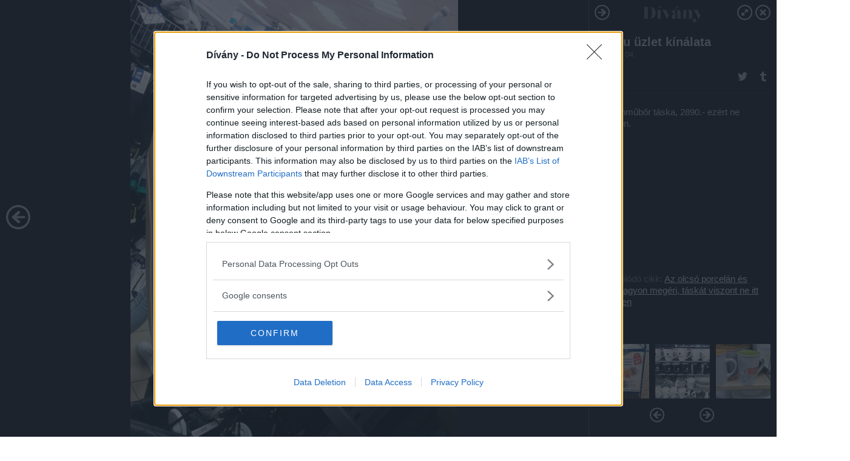

--- FILE ---
content_type: text/html; charset=utf-8
request_url: https://galeria.divany.hu/shopaholic/2015/10/04/pepcu_uzlet_kinalata/13?openwith=10067629
body_size: 216619
content:
<!DOCTYPE html>
<html lang="hu-hu" itemscope itemtype="http://schema.org/ImageGallery">
<head>
    <title>Dívány &ndash; Pepcu üzlet kínálata  &ndash; Galéria</title>
    <meta charset="utf-8" />
    <meta name="viewport" content="width=device-width, initial-scale=1, maximum-scale=1, user-scalable=0" />
    <meta name="apple-mobile-web-app-status-bar-style" content="black-translucent" />
    <meta http-equiv="Content-type" content="text/html; charset=utf-8" />
    <meta http-equiv="imagetoolbar" content="no" />
    <meta name="MSSmartTagsPreventParsing" content="true" />
    <meta name="ROBOTS" content="ALL" />
    <meta name="Copyright" content="http://index.hu/copyright/" />
    <meta http-equiv="expires" content="Mon, 22 Jul 2002 11:12:01 GMT" />
    <meta name="description" content="Pepcu üzlet kínálata " />
    <meta name="keywords" content="pepco" />
        <meta property="og:type" content="article" />
    <meta property="og:title" content="Dívány &ndash; Pepcu üzlet kínálata  &ndash; Galéria" />
    <meta property="og:description" content="Van viszont egy csomó láda meg doboz. " />
    <meta property="og:site_name" content="Dívány" />
    <meta property="og:url" content="https://galeria.divany.hu/shopaholic/2015/10/04/pepcu_uzlet_kinalata/" />
    <meta itemprop="name" content="Dívány &amp;ndash; Pepcu üzlet kínálata  &amp;ndash; Galéria" />
    <meta itemprop="description" content="Van viszont egy csomó láda meg doboz. " />
    <meta itemprop="image" content="https://galeria.cdn.divany.hu/shopaholic/2015/10/04/pepcu_uzlet_kinalata/10067671_a0864c2b0fab39037500b8ee13655342_xs.jpg" />
                    <meta property="og:image" content="https://galeria.cdn.divany.hu/shopaholic/2015/10/04/pepcu_uzlet_kinalata/10067611_8351b7c996d2bd7f0525a85a7cce9d60_x.jpg" />
                                <meta property="og:image" content="https://galeria.cdn.divany.hu/shopaholic/2015/10/04/pepcu_uzlet_kinalata/10067689_fdd364a2110d32890bd2acf905e8ca43_x.jpg" />
                                <meta property="og:image" content="https://galeria.cdn.divany.hu/shopaholic/2015/10/04/pepcu_uzlet_kinalata/10067651_437e521369eb399356bd9379834bb654_x.jpg" />
                                <meta property="og:image" content="https://galeria.cdn.divany.hu/shopaholic/2015/10/04/pepcu_uzlet_kinalata/10067653_86239569a07a2f5496db13fbe0c99f37_x.jpg" />
                                <meta property="og:image" content="https://galeria.cdn.divany.hu/shopaholic/2015/10/04/pepcu_uzlet_kinalata/10067675_c8f47cb0c5672adf63a96b5334a384d6_x.jpg" />
                                <meta property="og:image" content="https://galeria.cdn.divany.hu/shopaholic/2015/10/04/pepcu_uzlet_kinalata/10067659_90d5a9ec7f45a9c57263e47c3b6668b1_x.jpg" />
                                <meta property="og:image" content="https://galeria.cdn.divany.hu/shopaholic/2015/10/04/pepcu_uzlet_kinalata/10067687_96915c68fd56712d5888989fd1980505_x.jpg" />
                                <meta property="og:image" content="https://galeria.cdn.divany.hu/shopaholic/2015/10/04/pepcu_uzlet_kinalata/10067685_19dd5ebbf242064940a23bdd340cff14_x.jpg" />
                                <meta property="og:image" content="https://galeria.cdn.divany.hu/shopaholic/2015/10/04/pepcu_uzlet_kinalata/10067683_dab7c1e6c0ea9e52fb9dee3f202337f7_x.jpg" />
                                <meta property="og:image" content="https://galeria.cdn.divany.hu/shopaholic/2015/10/04/pepcu_uzlet_kinalata/10067681_93b92d61b49ccd7bd662d904fa53f8e2_x.jpg" />
                                <meta property="og:image" content="https://galeria.cdn.divany.hu/shopaholic/2015/10/04/pepcu_uzlet_kinalata/10067679_de4dea2a650fc4956c9e90ad1b324c86_x.jpg" />
                                <meta property="og:image" content="https://galeria.cdn.divany.hu/shopaholic/2015/10/04/pepcu_uzlet_kinalata/10067673_dfbdf04c3a6d66cce65414b20d32ab6a_x.jpg" />
                                <meta property="og:image" content="https://galeria.cdn.divany.hu/shopaholic/2015/10/04/pepcu_uzlet_kinalata/10067671_a0864c2b0fab39037500b8ee13655342_x.jpg" />
                                <meta property="og:image" content="https://galeria.cdn.divany.hu/shopaholic/2015/10/04/pepcu_uzlet_kinalata/10067669_bd92af26cf673112f06eb9e80063de3f_x.jpg" />
                                <meta property="og:image" content="https://galeria.cdn.divany.hu/shopaholic/2015/10/04/pepcu_uzlet_kinalata/10067667_7d3b2e9ffc39b006cc3d66727f9cae53_x.jpg" />
                    <link rel="stylesheet" type="text/css" href="https://index.hu/assets/static/indexnew_css/public/galeria.css?v=20210915" />
    <style type="text/css">
        body, body.glr_open {
            overflow: hidden;
            padding-left: 100%;
            padding-top: 100%;
        }
    </style>
    <link rel="alternate" type="application/rss+xml" title="Pepcu üzlet kínálata  - galéria" href="?rss=1" />
    <script type="text/javascript">
        var IndexStatConfig = {
            has_ident_by_default: false,
            device: 'desktop'
        };
    </script>
    <script type="text/javascript" src="https://divany.hu/ident/getheader?noecho"></script>
    <script type="text/javascript" src="https://indexstat.index.hu/stat.js?d=date20150806"></script>
    <script>
        /* <![CDATA[ */
        if ('__proto__' in {}) {
            document.write( '<script src="https://divany.hu/assets/js/zepto.js"><\/script>' );
        } else {
            document.write( '<script src="https://divany.hu/assets/js/jquery.js"><\/script>' );
        }
        /* ]]> */
    </script>

    <script src="https://divany.hu/assets/js/swiper.min.js"></script>
    <!-- script src="https://divany.hu/assets/js/common.js"></script -->

<!-- InMobi Choice. Consent Manager Tag v3.0 (for TCF 2.2) -->
<script type="text/javascript" async=true>
(function() {
  var host = 'divany.hu';
  var element = document.createElement('script');
  var firstScript = document.getElementsByTagName('script')[0];
  var url = 'https://cmp.inmobi.com'
    .concat('/choice/', '4z9XXyvnuPTjK', '/', host, '/choice.js?tag_version=V3');
  var uspTries = 0;
  var uspTriesLimit = 3;
  element.async = true;
  element.type = 'text/javascript';
  element.src = url;

  firstScript.parentNode.insertBefore(element, firstScript);

  function makeStub() {
    var TCF_LOCATOR_NAME = '__tcfapiLocator';
    var queue = [];
    var win = window;
    var cmpFrame;

    function addFrame() {
      var doc = win.document;
      var otherCMP = !!(win.frames[TCF_LOCATOR_NAME]);

      if (!otherCMP) {
        if (doc.body) {
          var iframe = doc.createElement('iframe');

          iframe.style.cssText = 'display:none';
          iframe.name = TCF_LOCATOR_NAME;
          doc.body.appendChild(iframe);
        } else {
          setTimeout(addFrame, 5);
        }
      }
      return !otherCMP;
    }

    function tcfAPIHandler() {
      var gdprApplies;
      var args = arguments;

      if (!args.length) {
        return queue;
      } else if (args[0] === 'setGdprApplies') {
        if (
          args.length > 3 &&
          args[2] === 2 &&
          typeof args[3] === 'boolean'
        ) {
          gdprApplies = args[3];
          if (typeof args[2] === 'function') {
            args[2]('set', true);
          }
        }
      } else if (args[0] === 'ping') {
        var retr = {
          gdprApplies: gdprApplies,
          cmpLoaded: false,
          cmpStatus: 'stub'
        };

        if (typeof args[2] === 'function') {
          args[2](retr);
        }
      } else {
        if(args[0] === 'init' && typeof args[3] === 'object') {
          args[3] = Object.assign(args[3], { tag_version: 'V3' });
        }
        queue.push(args);
      }
    }

    function postMessageEventHandler(event) {
      var msgIsString = typeof event.data === 'string';
      var json = {};

      try {
        if (msgIsString) {
          json = JSON.parse(event.data);
        } else {
          json = event.data;
        }
      } catch (ignore) {}

      var payload = json.__tcfapiCall;

      if (payload) {
        window.__tcfapi(
          payload.command,
          payload.version,
          function(retValue, success) {
            var returnMsg = {
              __tcfapiReturn: {
                returnValue: retValue,
                success: success,
                callId: payload.callId
              }
            };
            if (msgIsString) {
              returnMsg = JSON.stringify(returnMsg);
            }
            if (event && event.source && event.source.postMessage) {
              event.source.postMessage(returnMsg, '*');
            }
          },
          payload.parameter
        );
      }
    }

    while (win) {
      try {
        if (win.frames[TCF_LOCATOR_NAME]) {
          cmpFrame = win;
          break;
        }
      } catch (ignore) {}

      if (win === window.top) {
        break;
      }
      win = win.parent;
    }
    if (!cmpFrame) {
      addFrame();
      win.__tcfapi = tcfAPIHandler;
      win.addEventListener('message', postMessageEventHandler, false);
    }
  };

  makeStub();

  var uspStubFunction = function() {
    var arg = arguments;
    if (typeof window.__uspapi !== uspStubFunction) {
      setTimeout(function() {
        if (typeof window.__uspapi !== 'undefined') {
          window.__uspapi.apply(window.__uspapi, arg);
        }
      }, 500);
    }
  };

  var checkIfUspIsReady = function() {
    uspTries++;
    if (window.__uspapi === uspStubFunction && uspTries < uspTriesLimit) {
      console.warn('USP is not accessible');
    } else {
      clearInterval(uspInterval);
    }
  };

  if (typeof window.__uspapi === 'undefined') {
    window.__uspapi = uspStubFunction;
    var uspInterval = setInterval(checkIfUspIsReady, 6000);
  }
})();
</script>
<!-- End InMobi Choice. Consent Manager Tag v3.0 (for TCF 2.2) -->
    <script>
        /* <![CDATA[ */
        // gemius:
            var pp_gemius_identifier = pp_gemius_original_identifier = new String('AfHrQC8CZBbAv5TKVQA6LpcPLW7Ibucm.gHb.YujH7T.O7');
            var pp_gemius_use_cmp = true;
            var pp_gemius_cmp_timeout = Infinity;
        function gemius_pending(i) { window[i] = window[i] || function() {var x = window[i+'_pdata'] = window[i+'_pdata'] || []; x[x.length]=arguments;};};
        gemius_pending('gemius_hit'); gemius_pending('gemius_event');
        gemius_pending('pp_gemius_hit'); gemius_pending('pp_gemius_event');
        (function(d,t) {try {
            var gt=d.createElement(t),s=d.getElementsByTagName(t)[0],l='http'+((location.protocol=='https:')?'s':'');
            gt.setAttribute('async','async');
            gt.setAttribute('defer','defer');
            gt.src=l+'://gahu.hit.gemius.pl/xgemius.js';
            s.parentNode.insertBefore(gt,s);}
        catch (e) {}})(document,'script');
        // crel:
        (function(c,d){"object"===typeof exports?module.exports=d():"function"===typeof define&&define.amd?define(d):c.crel=d()})(this,function(){function c(){var a=window.document,g=arguments,b=a.createElement(g[0]),h,e=g[1],f=2,l=g.length,m=c.attrMap;if(1===l)return b;if("object"!==typeof e||d(e))--f,e=null;if(1===l-f&&"string"===typeof g[f]&&void 0!==b.textContent)b.textContent=g[f];else for(;f<l;++f)h=g[f],null!=h&&(d(h)||(h=a.createTextNode(h)),b.appendChild(h));for(var k in e)m[k]?(a=c.attrMap[k],"function"===typeof a?a(b,e[k]):b.setAttribute(a,e[k])):b.setAttribute(k,e[k]);return b}var d="object"===typeof Node?function(a){return a instanceof Node}:function(a){return a&&"object"===typeof a&&"number"===typeof a.nodeType&&"string"===typeof a.nodeName};c.attrMap={};c.isNode=d;return c});
        if( typeof __passportHeader_config !== 'object' ) {
            __passportHeader_config = {
                loggedIn: false
            };
        }
        (function($){

            // webaudit meropixel
            window.webaudit = function( ucm, uct, where, name, auditid ) {
                var img = crel( 'img', {
                    'alt': '',
                    'class': 'pixel median',
                    'src': 'https://audit.median.hu/cgi-bin/track.cgi?uc=' + ucm + '&dc=' + ( where == 'top' ? 1 : 2 ) + '&ui=' + same
                } );
                if( auditid != undefined ) {
                    img.id = auditid;
                }
                $( 'img.pixel.median' ).remove();
                $( 'body' ).append( img );
                if( !uct ) {
                    return;
                }
                var params = [];
                params.push( 'uc=' + uct );
                params.push( 'sd=' + screen.width + 'x' + screen.height );
                if( screen.colorDepth != 'undefined' ) {
                    params.push( 'cd=' + screen.colorDepth );
                }
                var referrer = encodeURIComponent ? encodeURIComponent( document.referrer ) : escape( document.referrer );
                if( referrer != '' ) {
                    params.push( 'rp=' + referrer );
                }
                params.push( 'ui=' + same );
                img = crel( 'img', {
                    'alt': '',
                    'class': 'pixel internal',
                    'src': 'https://pixel.' + document.domain + '/12g?' + params.join( '&' )
                } );
                $( 'img.pixel.internal' ).remove();
                $( 'body' ).append( img );
            }
            window.Common = (function($) {
                var flags = {};
		var pcount = 0;
                return {
                    url: '',
                    set_flag: function( name, value ) {
                        flags[ name ] = value;
                    },
                    get_flag: function( name ) {
                        if( typeof flags[ name ] == 'undefined' ) {
                            return false;
                        }
                        return flags[ name ];
                    },
                    gallery_audit: {
                        bindings: function() {
                            Common.universal_analytics = typeof ga === 'function';
                            $( document ).on( 'glr_open', function( e, data ) {
                                if( Common.ga_secondary ) {
                                }
                                Common.refresh_enabled = false;
                            } ).on( 'glr_close', function() {
                                Common.refresh_enabled = true;
                            } ).on( 'glr_pageview', function( e, data ) {
				pcount++;
                                if( Common.gallery_audit.setlayout ) {
                                    var layout = ( Common.gallery_audit.widescreen ? 'wide' : 'normal' ) + ( Common.gallery_audit.fullscreen ? '_fullscreen' : '' );
                                    if( Common.ga_secondary ) {
                                    }
                                }
                                var current = ( new Date() ).getTime();
                                var gal_url;
                                if( Common.gallery_audit.parse_gal_url ) {
                                    gal_url = data.url.split( '/' );
                                    gal_url = '/' + data.folder + '/galeria/' + gal_url.slice( -5 ).join( '/' );
                                } else {
                                    gal_url = data.url.split(/\.hu|\.com/, 2).pop();
                                }
                                if( Common.ga_secondary ) {
                                }
                                if( typeof pp_gemius_original_identifier  !== 'undefined' && typeof pp_gemius_original_identifier  !== 'undefined' && pcount > 1  ) {
                                    pp_gemius_hit(pp_gemius_original_identifier );
                                }
                                if( typeof data.content_id !== 'undefined' && data.content_id ) {
                                    var cid = Common.content_id;
                                    Common.content_id = data.content_id;
                                    if( typeof IndexStatHandler != 'undefined' ) {
                                        IndexStatHandler.push( [ { id: data.content_id, type: 1 } ], null );
                                    }
                                    Common.content_id = cid;
                                }
                                Common.gallery_audit.last_pageview = current;
                            } ).on( 'glr_resize', function( e, data ) {
                                Common.gallery_audit.fullscreen = data.fullscreen;
                                Common.gallery_audit.widescreen = data.widescreen;
                            } );
                        },
                        setlayout: true,
                        fullscreen: false,
                        last_pageview: null,
                        parse_gal_url: true,
                        prefix: 'gallery_',
                        suffix: '_galeria',
                        widescreen: null
                    },
                    transition: {
                        speed: {
                            fast: 175,
                            medium: 350,
                            normal: 200,
                            slow: 700
                        },
                        detect: function() {
                            var b = document.body || document.documentElement,
                                s = b.style,
                                p = 'transition';
                            if(typeof s[ p ] == 'string') {
                                return true;
                            }
                            v = [ 'Moz', 'Webkit', 'Khtml', 'O', 'ms' ],
                                p = p.charAt( 0 ).toUpperCase() + p.substr( 1 );
                            for( var i = 0; i < v.length; i++ ) {
                                if(typeof s[ v[ i ] + p ] == 'string') {
                                    return true;
                                }
                            }
                            for( var i in Common.transition.speed ) {
                                Common.transition.speed[ i ] = 0;
                            }
                            return false;
                        }
                    }
                }
            })($);
        })(window.jQuery||window.Zepto);
        /* ]]> */
    </script>
</head>
<body>
<header>
    <h1>Pepcu üzlet kínálata </h1>
    <span class="date">2015.10.04.</span>
    <h3><a href="https://divany.hu/">Dívány</a></h3>
            <a href="http://divany.hu/shopaholic/2015/10/06/pepco/" target="_blank">Kapcsolódó cikkünk": Az olcsó porcelán és zokni nagyon megéri, táskát viszont ne itt keressen"</a>
        </header>
<aside id="thumbnails">
            <a href="https://galeria.divany.hu/shopaholic/2015/10/04/pepcu_uzlet_kinalata/?openwith=10067629" rel="1"><img src="https://galeria.cdn.divany.hu/shopaholic/2015/10/04/pepcu_uzlet_kinalata/10067611_8351b7c996d2bd7f0525a85a7cce9d60_xs.jpg" alt="Nem túl hivalkodó reklám, erős árakkal. " /></a>
                <a href="https://galeria.divany.hu/shopaholic/2015/10/04/pepcu_uzlet_kinalata/2?openwith=10067629" rel="2"><img src="https://galeria.cdn.divany.hu/shopaholic/2015/10/04/pepcu_uzlet_kinalata/10067689_fdd364a2110d32890bd2acf905e8ca43_xs.jpg" alt=" A fekete és fehér porcelánfelhozatal nem rossz, és ha azt mondjuk, hogy 210 forint egy bögre, az még meglepőbb. " /></a>
                <a href="https://galeria.divany.hu/shopaholic/2015/10/04/pepcu_uzlet_kinalata/3?openwith=10067629" rel="3"><img src="https://galeria.cdn.divany.hu/shopaholic/2015/10/04/pepcu_uzlet_kinalata/10067651_437e521369eb399356bd9379834bb654_xs.jpg" alt="Talán gyerekeknek készült, talán húsvétról maradt itt egy adag 360 forintba kerülő nyúlbögre." /></a>
                <a href="https://galeria.divany.hu/shopaholic/2015/10/04/pepcu_uzlet_kinalata/4?openwith=10067629" rel="4"><img src="https://galeria.cdn.divany.hu/shopaholic/2015/10/04/pepcu_uzlet_kinalata/10067653_86239569a07a2f5496db13fbe0c99f37_xs.jpg" alt="A pipacs már volt divatban 15 éve, lehet, hogy most ez is menő lesz, mint a trapéznadrág?" /></a>
                <a href="https://galeria.divany.hu/shopaholic/2015/10/04/pepcu_uzlet_kinalata/5?openwith=10067629" rel="5"><img src="https://galeria.cdn.divany.hu/shopaholic/2015/10/04/pepcu_uzlet_kinalata/10067675_c8f47cb0c5672adf63a96b5334a384d6_xs.jpg" alt="A fekete-fehér vonal elég erős a boltban." /></a>
                <a href="https://galeria.divany.hu/shopaholic/2015/10/04/pepcu_uzlet_kinalata/6?openwith=10067629" rel="6"><img src="https://galeria.cdn.divany.hu/shopaholic/2015/10/04/pepcu_uzlet_kinalata/10067659_90d5a9ec7f45a9c57263e47c3b6668b1_xs.jpg" alt="Ezekből mindig vesz az ember egy csomót, aztán csak néz, mit tegyen beléjük. " /></a>
                <a href="https://galeria.divany.hu/shopaholic/2015/10/04/pepcu_uzlet_kinalata/7?openwith=10067629" rel="7"><img src="https://galeria.cdn.divany.hu/shopaholic/2015/10/04/pepcu_uzlet_kinalata/10067687_96915c68fd56712d5888989fd1980505_xs.jpg" alt="Ez itt a sárga részleg -egy csomó tárgyat szín szerint rendeztek el, a color blocking vázák szuperjól néznek ki. " /></a>
                <a href="https://galeria.divany.hu/shopaholic/2015/10/04/pepcu_uzlet_kinalata/8?openwith=10067629" rel="8"><img src="https://galeria.cdn.divany.hu/shopaholic/2015/10/04/pepcu_uzlet_kinalata/10067685_19dd5ebbf242064940a23bdd340cff14_xs.jpg" alt="Ha unja már az Ikea felhozatalát, akkor itt is talál megfelelő kiegészítőket. " /></a>
                <a href="https://galeria.divany.hu/shopaholic/2015/10/04/pepcu_uzlet_kinalata/9?openwith=10067629" rel="9"><img src="https://galeria.cdn.divany.hu/shopaholic/2015/10/04/pepcu_uzlet_kinalata/10067683_dab7c1e6c0ea9e52fb9dee3f202337f7_xs.jpg" alt="Korrekt ár/érték arány" /></a>
                <a href="https://galeria.divany.hu/shopaholic/2015/10/04/pepcu_uzlet_kinalata/10?openwith=10067629" rel="10"><img src="https://galeria.cdn.divany.hu/shopaholic/2015/10/04/pepcu_uzlet_kinalata/10067681_93b92d61b49ccd7bd662d904fa53f8e2_xs.jpg" alt="Ha ragaszkodik a fa kiegészítőkhöz, itt nem fog csalódni. " /></a>
                <a href="https://galeria.divany.hu/shopaholic/2015/10/04/pepcu_uzlet_kinalata/11?openwith=10067629" rel="11"><img src="https://galeria.cdn.divany.hu/shopaholic/2015/10/04/pepcu_uzlet_kinalata/10067679_de4dea2a650fc4956c9e90ad1b324c86_xs.jpg" alt="Fakanál helyett facsillag - reméljük, hogy tényleg az, aminek mi gondoljuk. " /></a>
                <a href="https://galeria.divany.hu/shopaholic/2015/10/04/pepcu_uzlet_kinalata/12?openwith=10067629" rel="12"><img src="https://galeria.cdn.divany.hu/shopaholic/2015/10/04/pepcu_uzlet_kinalata/10067673_dfbdf04c3a6d66cce65414b20d32ab6a_xs.jpg" alt="Konyhai műanyagok, ezek kicsit olcsó hatásúak." /></a>
                <a href="https://galeria.divany.hu/shopaholic/2015/10/04/pepcu_uzlet_kinalata/13?openwith=10067629" rel="13"><img src="https://galeria.cdn.divany.hu/shopaholic/2015/10/04/pepcu_uzlet_kinalata/10067671_a0864c2b0fab39037500b8ee13655342_xs.jpg" alt="Van viszont egy csomó láda meg doboz. " /></a>
                <a href="https://galeria.divany.hu/shopaholic/2015/10/04/pepcu_uzlet_kinalata/14?openwith=10067629" rel="14"><img src="https://galeria.cdn.divany.hu/shopaholic/2015/10/04/pepcu_uzlet_kinalata/10067669_bd92af26cf673112f06eb9e80063de3f_xs.jpg" alt="Vagy épp ez a tippünk szerint ékszer vagy sminktartó, amelynek felső része osztott. " /></a>
                <a href="https://galeria.divany.hu/shopaholic/2015/10/04/pepcu_uzlet_kinalata/15?openwith=10067629" rel="15"><img src="https://galeria.cdn.divany.hu/shopaholic/2015/10/04/pepcu_uzlet_kinalata/10067667_7d3b2e9ffc39b006cc3d66727f9cae53_xs.jpg" alt="Így képzelik a magyar fürdőszobákat lengyel barátaink.   " /></a>
                <a href="https://galeria.divany.hu/shopaholic/2015/10/04/pepcu_uzlet_kinalata/16?openwith=10067629" rel="16"><img src="https://galeria.cdn.divany.hu/shopaholic/2015/10/04/pepcu_uzlet_kinalata/10067663_897b0c08e227bca855a189e1a13fdc98_xs.jpg" alt="Vendéglátós kanálkészlet 920-ért. " /></a>
                <a href="https://galeria.divany.hu/shopaholic/2015/10/04/pepcu_uzlet_kinalata/17?openwith=10067629" rel="17"><img src="https://galeria.cdn.divany.hu/shopaholic/2015/10/04/pepcu_uzlet_kinalata/10067661_a41b4d9acf27a442cc8908dbedcb9768_xs.jpg" alt="Nem tudunk mást mondani, mint, hogy cuki. " /></a>
                <a href="https://galeria.divany.hu/shopaholic/2015/10/04/pepcu_uzlet_kinalata/18?openwith=10067629" rel="18"><img src="https://galeria.cdn.divany.hu/shopaholic/2015/10/04/pepcu_uzlet_kinalata/10067657_65f4da0560f9acbfbee94d25a0517aa5_xs.jpg" alt="Híres lengyel társasok, bevalljuk ez fekete lyuk a tudásunkban. " /></a>
                <a href="https://galeria.divany.hu/shopaholic/2015/10/04/pepcu_uzlet_kinalata/19?openwith=10067629" rel="19"><img src="https://galeria.cdn.divany.hu/shopaholic/2015/10/04/pepcu_uzlet_kinalata/10067655_085a927833ebcf9117360a9aee637999_xs.jpg" alt="Van egy csomó játék, és a diszkonthatásra ráerősítő ládatömeg is. " /></a>
                <a href="https://galeria.divany.hu/shopaholic/2015/10/04/pepcu_uzlet_kinalata/20?openwith=10067629" rel="20"><img src="https://galeria.cdn.divany.hu/shopaholic/2015/10/04/pepcu_uzlet_kinalata/10067647_a28ab34d9edd4038b84df61862fb63b7_xs.jpg" alt="A nyár sztárja volt a fussbettes tangapapucs, a felső része viszont nagyon mulandónak nézett ki.  " /></a>
                <a href="https://galeria.divany.hu/shopaholic/2015/10/04/pepcu_uzlet_kinalata/21?openwith=10067629" rel="21"><img src="https://galeria.cdn.divany.hu/shopaholic/2015/10/04/pepcu_uzlet_kinalata/10067645_fddd39863d283fe3c2778bc431d60e16_xs.jpg" alt="Macskatulajdonosok itt feltankolhatnak. " /></a>
                <a href="https://galeria.divany.hu/shopaholic/2015/10/04/pepcu_uzlet_kinalata/22?openwith=10067629" rel="22"><img src="https://galeria.cdn.divany.hu/shopaholic/2015/10/04/pepcu_uzlet_kinalata/10067643_49b1185f36c93ee2e6b4c280e30165d2_xs.jpg" alt="Egy nagy adag ömlesztett állatjáték és kiegészítő. " /></a>
                <a href="https://galeria.divany.hu/shopaholic/2015/10/04/pepcu_uzlet_kinalata/23?openwith=10067629" rel="23"><img src="https://galeria.cdn.divany.hu/shopaholic/2015/10/04/pepcu_uzlet_kinalata/10067641_9d1c27b6e8f354c244537eee2fc242d2_xs.jpg" alt="A másik oldalon meg 1490-ért van becsukódásgátló, de súlyzónak is tökéletes." /></a>
                <a href="https://galeria.divany.hu/shopaholic/2015/10/04/pepcu_uzlet_kinalata/24?openwith=10067629" rel="24"><img src="https://galeria.cdn.divany.hu/shopaholic/2015/10/04/pepcu_uzlet_kinalata/10067637_bfcbf208907703f40d76f44d90c04c2a_xs.jpg" alt="Sajnos nagyon műszálas, erről lebeszélnénk mindenkit. " /></a>
                <a href="https://galeria.divany.hu/shopaholic/2015/10/04/pepcu_uzlet_kinalata/25?openwith=10067629" rel="25"><img src="https://galeria.cdn.divany.hu/shopaholic/2015/10/04/pepcu_uzlet_kinalata/10067635_ccf1784a72cccf245595a954bbdc4288_xs.jpg" alt="Cuki zoknik kicsiknek és nagyobbaknak " /></a>
                <a href="https://galeria.divany.hu/shopaholic/2015/10/04/pepcu_uzlet_kinalata/26?openwith=10067629" rel="26"><img src="https://galeria.cdn.divany.hu/shopaholic/2015/10/04/pepcu_uzlet_kinalata/10067633_ff9800ada6b45297445c3ac905ffda08_xs.jpg" alt="Egy zakó itt 4190 forint. Teljesen vállalhatóan nézett ki." /></a>
                <a href="https://galeria.divany.hu/shopaholic/2015/10/04/pepcu_uzlet_kinalata/ajanlo?openwith=10067629" rel="ajanlo"></a>
                <a href="https://galeria.divany.hu/shopaholic/2015/10/04/pepcu_uzlet_kinalata/27?openwith=10067629" rel="27"><img src="https://galeria.cdn.divany.hu/shopaholic/2015/10/04/pepcu_uzlet_kinalata/10067629_f372c5e648997b9e61d28cf1137f20af_xs.jpg" alt="Nagyonműbőr táska, 2890.- ezért ne rohanjon." /></a>
                <a href="https://galeria.divany.hu/shopaholic/2015/10/04/pepcu_uzlet_kinalata/28?openwith=10067629" rel="28"><img src="https://galeria.cdn.divany.hu/shopaholic/2015/10/04/pepcu_uzlet_kinalata/10067625_07f4d0ae487e78d736ad1976780676cf_xs.jpg" alt="Jó meleg télikabát, sokkal jobban néz ki élőben mint a fotón, 7190 forintba kerül." /></a>
                <a href="https://galeria.divany.hu/shopaholic/2015/10/04/pepcu_uzlet_kinalata/29?openwith=10067629" rel="29"><img src="https://galeria.cdn.divany.hu/shopaholic/2015/10/04/pepcu_uzlet_kinalata/10067621_90cfc32c0a6d617e979e4891e5e7c739_xs.jpg" alt="A táskák anyaga hagy maga után kivetnivalót. " /></a>
                <a href="https://galeria.divany.hu/shopaholic/2015/10/04/pepcu_uzlet_kinalata/30?openwith=10067629" rel="30"><img src="https://galeria.cdn.divany.hu/shopaholic/2015/10/04/pepcu_uzlet_kinalata/10067619_c5f5640788634ab5e4dc3596a31fea34_xs.jpg" alt="Slankító ruha- amely csak vékony csajokon áll jól. Ajánljuk hozzá a rózsaszín farmereket. " /></a>
                <a href="https://galeria.divany.hu/shopaholic/2015/10/04/pepcu_uzlet_kinalata/31?openwith=10067629" rel="31"><img src="https://galeria.cdn.divany.hu/shopaholic/2015/10/04/pepcu_uzlet_kinalata/10067617_e8a7441aa5988e1b0a0e8ddd0880009c_xs.jpg" alt="A vászoncipők jók, a műbőrről lebeszélnénk. " /></a>
                <a href="https://galeria.divany.hu/shopaholic/2015/10/04/pepcu_uzlet_kinalata/32?openwith=10067629" rel="32"><img src="https://galeria.cdn.divany.hu/shopaholic/2015/10/04/pepcu_uzlet_kinalata/10067613_70095eb0794e8f2999b5065aaee68c4b_xs.jpg" alt="Ők még itt maradtak a nyárról. " /></a>
        </aside>
    <p>Ők még itt maradtak a nyárról. </p>
            <section>
            <img id="bigimg" src="https://galeria.cdn.divany.hu/shopaholic/2015/10/04/pepcu_uzlet_kinalata/10067671_a0864c2b0fab39037500b8ee13655342_y.jpg" alt="Ők még itt maradtak a nyárról. " title="" style="display:none" />
        </section>
                    <img id="bigimg" src="https://galeria.cdn.divany.hu/shopaholic/2015/10/04/pepcu_uzlet_kinalata/10067671_a0864c2b0fab39037500b8ee13655342_fb.jpg" alt="Ők még itt maradtak a nyárról. " title="" style="display:none" />
            <div id="fb-root"></div>
<!--analytics-->
<!--analytics4-->
<script async src="https://www.googletagmanager.com/gtag/js?id=G-63LNREHENP"></script>
<script>
    window.dataLayer = window.dataLayer || [];
    function gtag(){dataLayer.push(arguments);}
    gtag('js', new Date());
    gtag('config', 'G-63LNREHENP');
    gtag('set', 'content_group', '/');
    gtag('set', 'rovat', '');
</script>

    <script type="text/javascript" src="//indexhu.adocean.pl/files/js/ado.js"></script>
    <script type="text/javascript">
        /* (c)AdOcean 2003-2020 */
        if(typeof ado!=="object"){ado={};ado.config=ado.preview=ado.placement=ado.master=ado.slave=function(){};}
        ado.config({mode: "new", xml: false, consent: true, characterEncoding: true});
        ado.preview({enabled: true});
    </script>
    <script src="https://index.hu/assets/js/iap/v2/iap-loader.js"></script>
    <script src="https://index.hu/assets/js/gallery2.js"></script>
    <script type="text/javascript">
        if ( window.AdLoader ) {
            window.iap_zones = [];
            var GoaLoader = new AdLoader({"engine":"AdOcean"});
        }
    </script>

<script>
    // <![CDATA[
    // (function(d, s, id) {
    //   var js, fjs = d.getElementsByTagName(s)[0];
    //   if (d.getElementById(id)) {return;}
    //   js = d.createElement(s); js.id = id;
    //   js.src = "//connect.facebook.net/hu_HU/sdk.js#version=v2.0&xfbml=1";
    //   fjs.parentNode.insertBefore(js, fjs);
    // }(document, 'script', 'facebook-jssdk'));

    var same = Math.round( Math.random() * 10000000 );
    Common.folder_id = 5832;
    Common.content_id = 2687037;
    Common.webaudit_ucm = '12780763256498';
    Common.webaudit_title = 'Dívány &ndash; Pepcu üzlet kínálata  &ndash; Galéria';
    Common.gallery_url = 'https://galeria.divany.hu/shopaholic/2015/10/04/pepcu_uzlet_kinalata/';
    Common.gemius_code = 'AfHrQC8CZBbAv5TKVQA6LpcPLW7Ibucm.gHb.YujH7T.O7';
    // valamiert a $( window ).on( 'load' ) nem mukodik zeptoban IE-ben
    window.onload = function() {
                Common.transition.detect();
        Common.gallery_audit.bindings();
        Gallery.siteDict = {
            divany: 'Dívány',
            fidelio: 'Fidelio',
            inforadio: 'Inforádió',
            index: 'Index',
            sportgeza: 'Sport Géza',
            totalcarmagazine: 'Totalcar Magazine',
            tcmagazine: 'Totalcar Magazine',
            totalcar: 'Totalcar',
            totalbike: 'Totalbike',
            travelo: 'Travelo',
            velvet: 'Velvet',
	    mediafuture : 'MediaFuture',
	    welovebudapest : 'We Love Budapest',
	    welovebalaton : 'We Love Balaton'
        };
        Gallery.__init( {
            age_confirmed_event: 'korhatarremoved',
            style_prefix: 'glr_',
            layered: false,
            parse_advert: true,
            parse_rewrite_url: true,
            parse_title: function gallery_parse_title( gal, picture ) {
                return Gallery.siteDict[ gal.site ] +
                    ' &ndash; ' + gal.title + ' &ndash; ' + Gallery.dict.gallery /* +
                       ( typeof picture !== 'undefined' && picture.no ? ' &ndash; ' + picture.no : '' ) */;
            },
            transition_speed: Common.transition.speed
        } );

        Gallery.open( 'https://galeria.divany.hu/shopaholic/2015/10/04/pepcu_uzlet_kinalata/', {
                bottom: '0',
                left: '0',
                opacity: '1',
                right: '0',
                top: '0'
            }, {"id":271445,"url":"https:\/\/galeria.divany.hu\/shopaholic\/2015\/10\/04\/pepcu_uzlet_kinalata\/","title":"Pepcu \u00fczlet k\u00edn\u00e1lata ","site":"divany","siteName":"D\u00edv\u00e1ny","site_url":"https:\/\/divany.hu","sizeKeys":["y","x","t","q","m","bpc","j","g","i","h","fb","b","xs"],"folder_id":5832,"content_id":2687037,"manisfolder":"shopaholic","path":"shopaholic\/2015\/10\/04\/pepcu_uzlet_kinalata","sizes":{"y":1800,"x":1300,"t":1200,"q":1120,"m":1000,"bpc":976,"j":840,"g":700,"i":640,"h":420,"fb":400,"b":200,"xs":90},"recommend":true,"date":"2015. 10. 04.","cyclepaging":false,"pictures":[{"id":"10067611","text":"Nem t\u00fal hivalkod\u00f3 rekl\u00e1m, er\u0151s \u00e1rakkal. ","tag":"pepco","korhatar":0,"korhatar_warning_text":null,"info":"","originalWidth":"3264","originalHeight":"2448","rate":1.3333333333333,"sizes":[{"key":"y","width":1800,"height":1350,"filesize":1070319,"url":"https:\/\/galeria.cdn.divany.hu\/shopaholic\/2015\/10\/04\/pepcu_uzlet_kinalata\/10067611_8351b7c996d2bd7f0525a85a7cce9d60_y.jpg"},{"key":"x","width":1300,"height":975,"filesize":596762,"url":"https:\/\/galeria.cdn.divany.hu\/shopaholic\/2015\/10\/04\/pepcu_uzlet_kinalata\/10067611_8351b7c996d2bd7f0525a85a7cce9d60_x.jpg"},{"key":"t","width":1200,"height":900,"filesize":510234,"url":"https:\/\/galeria.cdn.divany.hu\/shopaholic\/2015\/10\/04\/pepcu_uzlet_kinalata\/10067611_8351b7c996d2bd7f0525a85a7cce9d60_t.jpg"},{"key":"q","width":1120,"height":840,"filesize":445037,"url":"https:\/\/galeria.cdn.divany.hu\/shopaholic\/2015\/10\/04\/pepcu_uzlet_kinalata\/10067611_8351b7c996d2bd7f0525a85a7cce9d60_q.jpg"},{"key":"m","width":1000,"height":750,"filesize":363131,"url":"https:\/\/galeria.cdn.divany.hu\/shopaholic\/2015\/10\/04\/pepcu_uzlet_kinalata\/10067611_8351b7c996d2bd7f0525a85a7cce9d60_m.jpg"},{"key":"bpc","width":976,"height":732,"filesize":344237,"url":"https:\/\/galeria.cdn.divany.hu\/shopaholic\/2015\/10\/04\/pepcu_uzlet_kinalata\/10067611_8351b7c996d2bd7f0525a85a7cce9d60_bpc.jpg"},{"key":"j","width":840,"height":630,"filesize":265475,"url":"https:\/\/galeria.cdn.divany.hu\/shopaholic\/2015\/10\/04\/pepcu_uzlet_kinalata\/10067611_8351b7c996d2bd7f0525a85a7cce9d60_j.jpg"},{"key":"g","width":700,"height":525,"filesize":193806,"url":"https:\/\/galeria.cdn.divany.hu\/shopaholic\/2015\/10\/04\/pepcu_uzlet_kinalata\/10067611_8351b7c996d2bd7f0525a85a7cce9d60_g.jpg"},{"key":"i","width":640,"height":480,"filesize":162436,"url":"https:\/\/galeria.cdn.divany.hu\/shopaholic\/2015\/10\/04\/pepcu_uzlet_kinalata\/10067611_8351b7c996d2bd7f0525a85a7cce9d60_i.jpg"},{"key":"h","width":420,"height":315,"filesize":79263,"url":"https:\/\/galeria.cdn.divany.hu\/shopaholic\/2015\/10\/04\/pepcu_uzlet_kinalata\/10067611_8351b7c996d2bd7f0525a85a7cce9d60_h.jpg"},{"key":"fb","width":400,"height":300,"filesize":70302,"url":"https:\/\/galeria.cdn.divany.hu\/shopaholic\/2015\/10\/04\/pepcu_uzlet_kinalata\/10067611_8351b7c996d2bd7f0525a85a7cce9d60_fb.jpg"},{"key":"b","width":200,"height":150,"filesize":21306,"url":"https:\/\/galeria.cdn.divany.hu\/shopaholic\/2015\/10\/04\/pepcu_uzlet_kinalata\/10067611_8351b7c996d2bd7f0525a85a7cce9d60_b.jpg"},{"key":"xs","width":90,"height":90,"filesize":2927,"url":"https:\/\/galeria.cdn.divany.hu\/shopaholic\/2015\/10\/04\/pepcu_uzlet_kinalata\/10067611_8351b7c996d2bd7f0525a85a7cce9d60_xs.jpg"}],"availableSizes":[{"key":"y","width":1800,"height":1350,"filesize":1070319,"url":"https:\/\/galeria.cdn.divany.hu\/shopaholic\/2015\/10\/04\/pepcu_uzlet_kinalata\/10067611_8351b7c996d2bd7f0525a85a7cce9d60_y.jpg"},{"key":"x","width":1300,"height":975,"filesize":596762,"url":"https:\/\/galeria.cdn.divany.hu\/shopaholic\/2015\/10\/04\/pepcu_uzlet_kinalata\/10067611_8351b7c996d2bd7f0525a85a7cce9d60_x.jpg"},{"key":"t","width":1200,"height":900,"filesize":510234,"url":"https:\/\/galeria.cdn.divany.hu\/shopaholic\/2015\/10\/04\/pepcu_uzlet_kinalata\/10067611_8351b7c996d2bd7f0525a85a7cce9d60_t.jpg"},{"key":"q","width":1120,"height":840,"filesize":445037,"url":"https:\/\/galeria.cdn.divany.hu\/shopaholic\/2015\/10\/04\/pepcu_uzlet_kinalata\/10067611_8351b7c996d2bd7f0525a85a7cce9d60_q.jpg"},{"key":"m","width":1000,"height":750,"filesize":363131,"url":"https:\/\/galeria.cdn.divany.hu\/shopaholic\/2015\/10\/04\/pepcu_uzlet_kinalata\/10067611_8351b7c996d2bd7f0525a85a7cce9d60_m.jpg"},{"key":"bpc","width":976,"height":732,"filesize":344237,"url":"https:\/\/galeria.cdn.divany.hu\/shopaholic\/2015\/10\/04\/pepcu_uzlet_kinalata\/10067611_8351b7c996d2bd7f0525a85a7cce9d60_bpc.jpg"},{"key":"j","width":840,"height":630,"filesize":265475,"url":"https:\/\/galeria.cdn.divany.hu\/shopaholic\/2015\/10\/04\/pepcu_uzlet_kinalata\/10067611_8351b7c996d2bd7f0525a85a7cce9d60_j.jpg"},{"key":"g","width":700,"height":525,"filesize":193806,"url":"https:\/\/galeria.cdn.divany.hu\/shopaholic\/2015\/10\/04\/pepcu_uzlet_kinalata\/10067611_8351b7c996d2bd7f0525a85a7cce9d60_g.jpg"},{"key":"i","width":640,"height":480,"filesize":162436,"url":"https:\/\/galeria.cdn.divany.hu\/shopaholic\/2015\/10\/04\/pepcu_uzlet_kinalata\/10067611_8351b7c996d2bd7f0525a85a7cce9d60_i.jpg"},{"key":"h","width":420,"height":315,"filesize":79263,"url":"https:\/\/galeria.cdn.divany.hu\/shopaholic\/2015\/10\/04\/pepcu_uzlet_kinalata\/10067611_8351b7c996d2bd7f0525a85a7cce9d60_h.jpg"},{"key":"fb","width":400,"height":300,"filesize":70302,"url":"https:\/\/galeria.cdn.divany.hu\/shopaholic\/2015\/10\/04\/pepcu_uzlet_kinalata\/10067611_8351b7c996d2bd7f0525a85a7cce9d60_fb.jpg"},{"key":"b","width":200,"height":150,"filesize":21306,"url":"https:\/\/galeria.cdn.divany.hu\/shopaholic\/2015\/10\/04\/pepcu_uzlet_kinalata\/10067611_8351b7c996d2bd7f0525a85a7cce9d60_b.jpg"},{"key":"xs","width":90,"height":90,"filesize":2927,"url":"https:\/\/galeria.cdn.divany.hu\/shopaholic\/2015\/10\/04\/pepcu_uzlet_kinalata\/10067611_8351b7c996d2bd7f0525a85a7cce9d60_xs.jpg"}],"url":"https:\/\/galeria.divany.hu\/shopaholic\/2015\/10\/04\/pepcu_uzlet_kinalata\/","no":""},{"id":"10067689","text":" A fekete \u00e9s feh\u00e9r porcel\u00e1nfelhozatal nem rossz, \u00e9s ha azt mondjuk, hogy 210 forint egy b\u00f6gre, az m\u00e9g meglep\u0151bb. ","tag":"pepco","korhatar":0,"korhatar_warning_text":null,"info":"","originalWidth":"3264","originalHeight":"2448","rate":1.3333333333333,"sizes":[{"key":"y","width":1800,"height":1350,"filesize":855779,"url":"https:\/\/galeria.cdn.divany.hu\/shopaholic\/2015\/10\/04\/pepcu_uzlet_kinalata\/10067689_fdd364a2110d32890bd2acf905e8ca43_y.jpg"},{"key":"x","width":1300,"height":975,"filesize":496128,"url":"https:\/\/galeria.cdn.divany.hu\/shopaholic\/2015\/10\/04\/pepcu_uzlet_kinalata\/10067689_fdd364a2110d32890bd2acf905e8ca43_x.jpg"},{"key":"t","width":1200,"height":900,"filesize":430565,"url":"https:\/\/galeria.cdn.divany.hu\/shopaholic\/2015\/10\/04\/pepcu_uzlet_kinalata\/10067689_fdd364a2110d32890bd2acf905e8ca43_t.jpg"},{"key":"q","width":1120,"height":840,"filesize":380319,"url":"https:\/\/galeria.cdn.divany.hu\/shopaholic\/2015\/10\/04\/pepcu_uzlet_kinalata\/10067689_fdd364a2110d32890bd2acf905e8ca43_q.jpg"},{"key":"m","width":1000,"height":750,"filesize":316366,"url":"https:\/\/galeria.cdn.divany.hu\/shopaholic\/2015\/10\/04\/pepcu_uzlet_kinalata\/10067689_fdd364a2110d32890bd2acf905e8ca43_m.jpg"},{"key":"bpc","width":976,"height":732,"filesize":302807,"url":"https:\/\/galeria.cdn.divany.hu\/shopaholic\/2015\/10\/04\/pepcu_uzlet_kinalata\/10067689_fdd364a2110d32890bd2acf905e8ca43_bpc.jpg"},{"key":"j","width":840,"height":630,"filesize":237241,"url":"https:\/\/galeria.cdn.divany.hu\/shopaholic\/2015\/10\/04\/pepcu_uzlet_kinalata\/10067689_fdd364a2110d32890bd2acf905e8ca43_j.jpg"},{"key":"g","width":700,"height":525,"filesize":177230,"url":"https:\/\/galeria.cdn.divany.hu\/shopaholic\/2015\/10\/04\/pepcu_uzlet_kinalata\/10067689_fdd364a2110d32890bd2acf905e8ca43_g.jpg"},{"key":"i","width":640,"height":480,"filesize":150040,"url":"https:\/\/galeria.cdn.divany.hu\/shopaholic\/2015\/10\/04\/pepcu_uzlet_kinalata\/10067689_fdd364a2110d32890bd2acf905e8ca43_i.jpg"},{"key":"h","width":420,"height":315,"filesize":76174,"url":"https:\/\/galeria.cdn.divany.hu\/shopaholic\/2015\/10\/04\/pepcu_uzlet_kinalata\/10067689_fdd364a2110d32890bd2acf905e8ca43_h.jpg"},{"key":"fb","width":400,"height":300,"filesize":68522,"url":"https:\/\/galeria.cdn.divany.hu\/shopaholic\/2015\/10\/04\/pepcu_uzlet_kinalata\/10067689_fdd364a2110d32890bd2acf905e8ca43_fb.jpg"},{"key":"b","width":200,"height":150,"filesize":21374,"url":"https:\/\/galeria.cdn.divany.hu\/shopaholic\/2015\/10\/04\/pepcu_uzlet_kinalata\/10067689_fdd364a2110d32890bd2acf905e8ca43_b.jpg"},{"key":"xs","width":90,"height":90,"filesize":3488,"url":"https:\/\/galeria.cdn.divany.hu\/shopaholic\/2015\/10\/04\/pepcu_uzlet_kinalata\/10067689_fdd364a2110d32890bd2acf905e8ca43_xs.jpg"}],"availableSizes":[{"key":"y","width":1800,"height":1350,"filesize":855779,"url":"https:\/\/galeria.cdn.divany.hu\/shopaholic\/2015\/10\/04\/pepcu_uzlet_kinalata\/10067689_fdd364a2110d32890bd2acf905e8ca43_y.jpg"},{"key":"x","width":1300,"height":975,"filesize":496128,"url":"https:\/\/galeria.cdn.divany.hu\/shopaholic\/2015\/10\/04\/pepcu_uzlet_kinalata\/10067689_fdd364a2110d32890bd2acf905e8ca43_x.jpg"},{"key":"t","width":1200,"height":900,"filesize":430565,"url":"https:\/\/galeria.cdn.divany.hu\/shopaholic\/2015\/10\/04\/pepcu_uzlet_kinalata\/10067689_fdd364a2110d32890bd2acf905e8ca43_t.jpg"},{"key":"q","width":1120,"height":840,"filesize":380319,"url":"https:\/\/galeria.cdn.divany.hu\/shopaholic\/2015\/10\/04\/pepcu_uzlet_kinalata\/10067689_fdd364a2110d32890bd2acf905e8ca43_q.jpg"},{"key":"m","width":1000,"height":750,"filesize":316366,"url":"https:\/\/galeria.cdn.divany.hu\/shopaholic\/2015\/10\/04\/pepcu_uzlet_kinalata\/10067689_fdd364a2110d32890bd2acf905e8ca43_m.jpg"},{"key":"bpc","width":976,"height":732,"filesize":302807,"url":"https:\/\/galeria.cdn.divany.hu\/shopaholic\/2015\/10\/04\/pepcu_uzlet_kinalata\/10067689_fdd364a2110d32890bd2acf905e8ca43_bpc.jpg"},{"key":"j","width":840,"height":630,"filesize":237241,"url":"https:\/\/galeria.cdn.divany.hu\/shopaholic\/2015\/10\/04\/pepcu_uzlet_kinalata\/10067689_fdd364a2110d32890bd2acf905e8ca43_j.jpg"},{"key":"g","width":700,"height":525,"filesize":177230,"url":"https:\/\/galeria.cdn.divany.hu\/shopaholic\/2015\/10\/04\/pepcu_uzlet_kinalata\/10067689_fdd364a2110d32890bd2acf905e8ca43_g.jpg"},{"key":"i","width":640,"height":480,"filesize":150040,"url":"https:\/\/galeria.cdn.divany.hu\/shopaholic\/2015\/10\/04\/pepcu_uzlet_kinalata\/10067689_fdd364a2110d32890bd2acf905e8ca43_i.jpg"},{"key":"h","width":420,"height":315,"filesize":76174,"url":"https:\/\/galeria.cdn.divany.hu\/shopaholic\/2015\/10\/04\/pepcu_uzlet_kinalata\/10067689_fdd364a2110d32890bd2acf905e8ca43_h.jpg"},{"key":"fb","width":400,"height":300,"filesize":68522,"url":"https:\/\/galeria.cdn.divany.hu\/shopaholic\/2015\/10\/04\/pepcu_uzlet_kinalata\/10067689_fdd364a2110d32890bd2acf905e8ca43_fb.jpg"},{"key":"b","width":200,"height":150,"filesize":21374,"url":"https:\/\/galeria.cdn.divany.hu\/shopaholic\/2015\/10\/04\/pepcu_uzlet_kinalata\/10067689_fdd364a2110d32890bd2acf905e8ca43_b.jpg"},{"key":"xs","width":90,"height":90,"filesize":3488,"url":"https:\/\/galeria.cdn.divany.hu\/shopaholic\/2015\/10\/04\/pepcu_uzlet_kinalata\/10067689_fdd364a2110d32890bd2acf905e8ca43_xs.jpg"}],"url":"https:\/\/galeria.divany.hu\/shopaholic\/2015\/10\/04\/pepcu_uzlet_kinalata\/2","no":2},{"id":"10067651","text":"Tal\u00e1n gyerekeknek k\u00e9sz\u00fclt, tal\u00e1n h\u00fasv\u00e9tr\u00f3l maradt itt egy adag 360 forintba ker\u00fcl\u0151 ny\u00falb\u00f6gre.","tag":"pepco","korhatar":0,"korhatar_warning_text":null,"info":"","originalWidth":"3264","originalHeight":"2448","rate":1.3333333333333,"sizes":[{"key":"y","width":1800,"height":1350,"filesize":569987,"url":"https:\/\/galeria.cdn.divany.hu\/shopaholic\/2015\/10\/04\/pepcu_uzlet_kinalata\/10067651_437e521369eb399356bd9379834bb654_y.jpg"},{"key":"x","width":1300,"height":975,"filesize":326692,"url":"https:\/\/galeria.cdn.divany.hu\/shopaholic\/2015\/10\/04\/pepcu_uzlet_kinalata\/10067651_437e521369eb399356bd9379834bb654_x.jpg"},{"key":"t","width":1200,"height":900,"filesize":285644,"url":"https:\/\/galeria.cdn.divany.hu\/shopaholic\/2015\/10\/04\/pepcu_uzlet_kinalata\/10067651_437e521369eb399356bd9379834bb654_t.jpg"},{"key":"q","width":1120,"height":840,"filesize":253663,"url":"https:\/\/galeria.cdn.divany.hu\/shopaholic\/2015\/10\/04\/pepcu_uzlet_kinalata\/10067651_437e521369eb399356bd9379834bb654_q.jpg"},{"key":"m","width":1000,"height":750,"filesize":211204,"url":"https:\/\/galeria.cdn.divany.hu\/shopaholic\/2015\/10\/04\/pepcu_uzlet_kinalata\/10067651_437e521369eb399356bd9379834bb654_m.jpg"},{"key":"bpc","width":976,"height":732,"filesize":203792,"url":"https:\/\/galeria.cdn.divany.hu\/shopaholic\/2015\/10\/04\/pepcu_uzlet_kinalata\/10067651_437e521369eb399356bd9379834bb654_bpc.jpg"},{"key":"j","width":840,"height":630,"filesize":159242,"url":"https:\/\/galeria.cdn.divany.hu\/shopaholic\/2015\/10\/04\/pepcu_uzlet_kinalata\/10067651_437e521369eb399356bd9379834bb654_j.jpg"},{"key":"g","width":700,"height":525,"filesize":119102,"url":"https:\/\/galeria.cdn.divany.hu\/shopaholic\/2015\/10\/04\/pepcu_uzlet_kinalata\/10067651_437e521369eb399356bd9379834bb654_g.jpg"},{"key":"i","width":640,"height":480,"filesize":102462,"url":"https:\/\/galeria.cdn.divany.hu\/shopaholic\/2015\/10\/04\/pepcu_uzlet_kinalata\/10067651_437e521369eb399356bd9379834bb654_i.jpg"},{"key":"h","width":420,"height":315,"filesize":53468,"url":"https:\/\/galeria.cdn.divany.hu\/shopaholic\/2015\/10\/04\/pepcu_uzlet_kinalata\/10067651_437e521369eb399356bd9379834bb654_h.jpg"},{"key":"fb","width":400,"height":300,"filesize":48862,"url":"https:\/\/galeria.cdn.divany.hu\/shopaholic\/2015\/10\/04\/pepcu_uzlet_kinalata\/10067651_437e521369eb399356bd9379834bb654_fb.jpg"},{"key":"b","width":200,"height":150,"filesize":16156,"url":"https:\/\/galeria.cdn.divany.hu\/shopaholic\/2015\/10\/04\/pepcu_uzlet_kinalata\/10067651_437e521369eb399356bd9379834bb654_b.jpg"},{"key":"xs","width":90,"height":90,"filesize":2329,"url":"https:\/\/galeria.cdn.divany.hu\/shopaholic\/2015\/10\/04\/pepcu_uzlet_kinalata\/10067651_437e521369eb399356bd9379834bb654_xs.jpg"}],"availableSizes":[{"key":"y","width":1800,"height":1350,"filesize":569987,"url":"https:\/\/galeria.cdn.divany.hu\/shopaholic\/2015\/10\/04\/pepcu_uzlet_kinalata\/10067651_437e521369eb399356bd9379834bb654_y.jpg"},{"key":"x","width":1300,"height":975,"filesize":326692,"url":"https:\/\/galeria.cdn.divany.hu\/shopaholic\/2015\/10\/04\/pepcu_uzlet_kinalata\/10067651_437e521369eb399356bd9379834bb654_x.jpg"},{"key":"t","width":1200,"height":900,"filesize":285644,"url":"https:\/\/galeria.cdn.divany.hu\/shopaholic\/2015\/10\/04\/pepcu_uzlet_kinalata\/10067651_437e521369eb399356bd9379834bb654_t.jpg"},{"key":"q","width":1120,"height":840,"filesize":253663,"url":"https:\/\/galeria.cdn.divany.hu\/shopaholic\/2015\/10\/04\/pepcu_uzlet_kinalata\/10067651_437e521369eb399356bd9379834bb654_q.jpg"},{"key":"m","width":1000,"height":750,"filesize":211204,"url":"https:\/\/galeria.cdn.divany.hu\/shopaholic\/2015\/10\/04\/pepcu_uzlet_kinalata\/10067651_437e521369eb399356bd9379834bb654_m.jpg"},{"key":"bpc","width":976,"height":732,"filesize":203792,"url":"https:\/\/galeria.cdn.divany.hu\/shopaholic\/2015\/10\/04\/pepcu_uzlet_kinalata\/10067651_437e521369eb399356bd9379834bb654_bpc.jpg"},{"key":"j","width":840,"height":630,"filesize":159242,"url":"https:\/\/galeria.cdn.divany.hu\/shopaholic\/2015\/10\/04\/pepcu_uzlet_kinalata\/10067651_437e521369eb399356bd9379834bb654_j.jpg"},{"key":"g","width":700,"height":525,"filesize":119102,"url":"https:\/\/galeria.cdn.divany.hu\/shopaholic\/2015\/10\/04\/pepcu_uzlet_kinalata\/10067651_437e521369eb399356bd9379834bb654_g.jpg"},{"key":"i","width":640,"height":480,"filesize":102462,"url":"https:\/\/galeria.cdn.divany.hu\/shopaholic\/2015\/10\/04\/pepcu_uzlet_kinalata\/10067651_437e521369eb399356bd9379834bb654_i.jpg"},{"key":"h","width":420,"height":315,"filesize":53468,"url":"https:\/\/galeria.cdn.divany.hu\/shopaholic\/2015\/10\/04\/pepcu_uzlet_kinalata\/10067651_437e521369eb399356bd9379834bb654_h.jpg"},{"key":"fb","width":400,"height":300,"filesize":48862,"url":"https:\/\/galeria.cdn.divany.hu\/shopaholic\/2015\/10\/04\/pepcu_uzlet_kinalata\/10067651_437e521369eb399356bd9379834bb654_fb.jpg"},{"key":"b","width":200,"height":150,"filesize":16156,"url":"https:\/\/galeria.cdn.divany.hu\/shopaholic\/2015\/10\/04\/pepcu_uzlet_kinalata\/10067651_437e521369eb399356bd9379834bb654_b.jpg"},{"key":"xs","width":90,"height":90,"filesize":2329,"url":"https:\/\/galeria.cdn.divany.hu\/shopaholic\/2015\/10\/04\/pepcu_uzlet_kinalata\/10067651_437e521369eb399356bd9379834bb654_xs.jpg"}],"url":"https:\/\/galeria.divany.hu\/shopaholic\/2015\/10\/04\/pepcu_uzlet_kinalata\/3","no":3},{"id":"10067653","text":"A pipacs m\u00e1r volt divatban 15 \u00e9ve, lehet, hogy most ez is men\u0151 lesz, mint a trap\u00e9znadr\u00e1g?","tag":"pepco","korhatar":0,"korhatar_warning_text":null,"info":"","originalWidth":"3264","originalHeight":"2448","rate":1.3333333333333,"sizes":[{"key":"y","width":1800,"height":1350,"filesize":790410,"url":"https:\/\/galeria.cdn.divany.hu\/shopaholic\/2015\/10\/04\/pepcu_uzlet_kinalata\/10067653_86239569a07a2f5496db13fbe0c99f37_y.jpg"},{"key":"x","width":1300,"height":975,"filesize":465374,"url":"https:\/\/galeria.cdn.divany.hu\/shopaholic\/2015\/10\/04\/pepcu_uzlet_kinalata\/10067653_86239569a07a2f5496db13fbe0c99f37_x.jpg"},{"key":"t","width":1200,"height":900,"filesize":406494,"url":"https:\/\/galeria.cdn.divany.hu\/shopaholic\/2015\/10\/04\/pepcu_uzlet_kinalata\/10067653_86239569a07a2f5496db13fbe0c99f37_t.jpg"},{"key":"q","width":1120,"height":840,"filesize":361139,"url":"https:\/\/galeria.cdn.divany.hu\/shopaholic\/2015\/10\/04\/pepcu_uzlet_kinalata\/10067653_86239569a07a2f5496db13fbe0c99f37_q.jpg"},{"key":"m","width":1000,"height":750,"filesize":302335,"url":"https:\/\/galeria.cdn.divany.hu\/shopaholic\/2015\/10\/04\/pepcu_uzlet_kinalata\/10067653_86239569a07a2f5496db13fbe0c99f37_m.jpg"},{"key":"bpc","width":976,"height":732,"filesize":289841,"url":"https:\/\/galeria.cdn.divany.hu\/shopaholic\/2015\/10\/04\/pepcu_uzlet_kinalata\/10067653_86239569a07a2f5496db13fbe0c99f37_bpc.jpg"},{"key":"j","width":840,"height":630,"filesize":229953,"url":"https:\/\/galeria.cdn.divany.hu\/shopaholic\/2015\/10\/04\/pepcu_uzlet_kinalata\/10067653_86239569a07a2f5496db13fbe0c99f37_j.jpg"},{"key":"g","width":700,"height":525,"filesize":174144,"url":"https:\/\/galeria.cdn.divany.hu\/shopaholic\/2015\/10\/04\/pepcu_uzlet_kinalata\/10067653_86239569a07a2f5496db13fbe0c99f37_g.jpg"},{"key":"i","width":640,"height":480,"filesize":148853,"url":"https:\/\/galeria.cdn.divany.hu\/shopaholic\/2015\/10\/04\/pepcu_uzlet_kinalata\/10067653_86239569a07a2f5496db13fbe0c99f37_i.jpg"},{"key":"h","width":420,"height":315,"filesize":77196,"url":"https:\/\/galeria.cdn.divany.hu\/shopaholic\/2015\/10\/04\/pepcu_uzlet_kinalata\/10067653_86239569a07a2f5496db13fbe0c99f37_h.jpg"},{"key":"fb","width":400,"height":300,"filesize":69146,"url":"https:\/\/galeria.cdn.divany.hu\/shopaholic\/2015\/10\/04\/pepcu_uzlet_kinalata\/10067653_86239569a07a2f5496db13fbe0c99f37_fb.jpg"},{"key":"b","width":200,"height":150,"filesize":21871,"url":"https:\/\/galeria.cdn.divany.hu\/shopaholic\/2015\/10\/04\/pepcu_uzlet_kinalata\/10067653_86239569a07a2f5496db13fbe0c99f37_b.jpg"},{"key":"xs","width":90,"height":90,"filesize":3128,"url":"https:\/\/galeria.cdn.divany.hu\/shopaholic\/2015\/10\/04\/pepcu_uzlet_kinalata\/10067653_86239569a07a2f5496db13fbe0c99f37_xs.jpg"}],"availableSizes":[{"key":"y","width":1800,"height":1350,"filesize":790410,"url":"https:\/\/galeria.cdn.divany.hu\/shopaholic\/2015\/10\/04\/pepcu_uzlet_kinalata\/10067653_86239569a07a2f5496db13fbe0c99f37_y.jpg"},{"key":"x","width":1300,"height":975,"filesize":465374,"url":"https:\/\/galeria.cdn.divany.hu\/shopaholic\/2015\/10\/04\/pepcu_uzlet_kinalata\/10067653_86239569a07a2f5496db13fbe0c99f37_x.jpg"},{"key":"t","width":1200,"height":900,"filesize":406494,"url":"https:\/\/galeria.cdn.divany.hu\/shopaholic\/2015\/10\/04\/pepcu_uzlet_kinalata\/10067653_86239569a07a2f5496db13fbe0c99f37_t.jpg"},{"key":"q","width":1120,"height":840,"filesize":361139,"url":"https:\/\/galeria.cdn.divany.hu\/shopaholic\/2015\/10\/04\/pepcu_uzlet_kinalata\/10067653_86239569a07a2f5496db13fbe0c99f37_q.jpg"},{"key":"m","width":1000,"height":750,"filesize":302335,"url":"https:\/\/galeria.cdn.divany.hu\/shopaholic\/2015\/10\/04\/pepcu_uzlet_kinalata\/10067653_86239569a07a2f5496db13fbe0c99f37_m.jpg"},{"key":"bpc","width":976,"height":732,"filesize":289841,"url":"https:\/\/galeria.cdn.divany.hu\/shopaholic\/2015\/10\/04\/pepcu_uzlet_kinalata\/10067653_86239569a07a2f5496db13fbe0c99f37_bpc.jpg"},{"key":"j","width":840,"height":630,"filesize":229953,"url":"https:\/\/galeria.cdn.divany.hu\/shopaholic\/2015\/10\/04\/pepcu_uzlet_kinalata\/10067653_86239569a07a2f5496db13fbe0c99f37_j.jpg"},{"key":"g","width":700,"height":525,"filesize":174144,"url":"https:\/\/galeria.cdn.divany.hu\/shopaholic\/2015\/10\/04\/pepcu_uzlet_kinalata\/10067653_86239569a07a2f5496db13fbe0c99f37_g.jpg"},{"key":"i","width":640,"height":480,"filesize":148853,"url":"https:\/\/galeria.cdn.divany.hu\/shopaholic\/2015\/10\/04\/pepcu_uzlet_kinalata\/10067653_86239569a07a2f5496db13fbe0c99f37_i.jpg"},{"key":"h","width":420,"height":315,"filesize":77196,"url":"https:\/\/galeria.cdn.divany.hu\/shopaholic\/2015\/10\/04\/pepcu_uzlet_kinalata\/10067653_86239569a07a2f5496db13fbe0c99f37_h.jpg"},{"key":"fb","width":400,"height":300,"filesize":69146,"url":"https:\/\/galeria.cdn.divany.hu\/shopaholic\/2015\/10\/04\/pepcu_uzlet_kinalata\/10067653_86239569a07a2f5496db13fbe0c99f37_fb.jpg"},{"key":"b","width":200,"height":150,"filesize":21871,"url":"https:\/\/galeria.cdn.divany.hu\/shopaholic\/2015\/10\/04\/pepcu_uzlet_kinalata\/10067653_86239569a07a2f5496db13fbe0c99f37_b.jpg"},{"key":"xs","width":90,"height":90,"filesize":3128,"url":"https:\/\/galeria.cdn.divany.hu\/shopaholic\/2015\/10\/04\/pepcu_uzlet_kinalata\/10067653_86239569a07a2f5496db13fbe0c99f37_xs.jpg"}],"url":"https:\/\/galeria.divany.hu\/shopaholic\/2015\/10\/04\/pepcu_uzlet_kinalata\/4","no":4},{"id":"10067675","text":"A fekete-feh\u00e9r vonal el\u00e9g er\u0151s a boltban.","tag":"pepco","korhatar":0,"korhatar_warning_text":null,"info":"","originalWidth":"3264","originalHeight":"2448","rate":1.3333333333333,"sizes":[{"key":"y","width":1800,"height":1350,"filesize":703873,"url":"https:\/\/galeria.cdn.divany.hu\/shopaholic\/2015\/10\/04\/pepcu_uzlet_kinalata\/10067675_c8f47cb0c5672adf63a96b5334a384d6_y.jpg"},{"key":"x","width":1300,"height":975,"filesize":410320,"url":"https:\/\/galeria.cdn.divany.hu\/shopaholic\/2015\/10\/04\/pepcu_uzlet_kinalata\/10067675_c8f47cb0c5672adf63a96b5334a384d6_x.jpg"},{"key":"t","width":1200,"height":900,"filesize":358798,"url":"https:\/\/galeria.cdn.divany.hu\/shopaholic\/2015\/10\/04\/pepcu_uzlet_kinalata\/10067675_c8f47cb0c5672adf63a96b5334a384d6_t.jpg"},{"key":"q","width":1120,"height":840,"filesize":319961,"url":"https:\/\/galeria.cdn.divany.hu\/shopaholic\/2015\/10\/04\/pepcu_uzlet_kinalata\/10067675_c8f47cb0c5672adf63a96b5334a384d6_q.jpg"},{"key":"m","width":1000,"height":750,"filesize":268019,"url":"https:\/\/galeria.cdn.divany.hu\/shopaholic\/2015\/10\/04\/pepcu_uzlet_kinalata\/10067675_c8f47cb0c5672adf63a96b5334a384d6_m.jpg"},{"key":"bpc","width":976,"height":732,"filesize":257859,"url":"https:\/\/galeria.cdn.divany.hu\/shopaholic\/2015\/10\/04\/pepcu_uzlet_kinalata\/10067675_c8f47cb0c5672adf63a96b5334a384d6_bpc.jpg"},{"key":"j","width":840,"height":630,"filesize":204300,"url":"https:\/\/galeria.cdn.divany.hu\/shopaholic\/2015\/10\/04\/pepcu_uzlet_kinalata\/10067675_c8f47cb0c5672adf63a96b5334a384d6_j.jpg"},{"key":"g","width":700,"height":525,"filesize":154730,"url":"https:\/\/galeria.cdn.divany.hu\/shopaholic\/2015\/10\/04\/pepcu_uzlet_kinalata\/10067675_c8f47cb0c5672adf63a96b5334a384d6_g.jpg"},{"key":"i","width":640,"height":480,"filesize":133369,"url":"https:\/\/galeria.cdn.divany.hu\/shopaholic\/2015\/10\/04\/pepcu_uzlet_kinalata\/10067675_c8f47cb0c5672adf63a96b5334a384d6_i.jpg"},{"key":"h","width":420,"height":315,"filesize":69822,"url":"https:\/\/galeria.cdn.divany.hu\/shopaholic\/2015\/10\/04\/pepcu_uzlet_kinalata\/10067675_c8f47cb0c5672adf63a96b5334a384d6_h.jpg"},{"key":"fb","width":400,"height":300,"filesize":63155,"url":"https:\/\/galeria.cdn.divany.hu\/shopaholic\/2015\/10\/04\/pepcu_uzlet_kinalata\/10067675_c8f47cb0c5672adf63a96b5334a384d6_fb.jpg"},{"key":"b","width":200,"height":150,"filesize":19959,"url":"https:\/\/galeria.cdn.divany.hu\/shopaholic\/2015\/10\/04\/pepcu_uzlet_kinalata\/10067675_c8f47cb0c5672adf63a96b5334a384d6_b.jpg"},{"key":"xs","width":90,"height":90,"filesize":3112,"url":"https:\/\/galeria.cdn.divany.hu\/shopaholic\/2015\/10\/04\/pepcu_uzlet_kinalata\/10067675_c8f47cb0c5672adf63a96b5334a384d6_xs.jpg"}],"availableSizes":[{"key":"y","width":1800,"height":1350,"filesize":703873,"url":"https:\/\/galeria.cdn.divany.hu\/shopaholic\/2015\/10\/04\/pepcu_uzlet_kinalata\/10067675_c8f47cb0c5672adf63a96b5334a384d6_y.jpg"},{"key":"x","width":1300,"height":975,"filesize":410320,"url":"https:\/\/galeria.cdn.divany.hu\/shopaholic\/2015\/10\/04\/pepcu_uzlet_kinalata\/10067675_c8f47cb0c5672adf63a96b5334a384d6_x.jpg"},{"key":"t","width":1200,"height":900,"filesize":358798,"url":"https:\/\/galeria.cdn.divany.hu\/shopaholic\/2015\/10\/04\/pepcu_uzlet_kinalata\/10067675_c8f47cb0c5672adf63a96b5334a384d6_t.jpg"},{"key":"q","width":1120,"height":840,"filesize":319961,"url":"https:\/\/galeria.cdn.divany.hu\/shopaholic\/2015\/10\/04\/pepcu_uzlet_kinalata\/10067675_c8f47cb0c5672adf63a96b5334a384d6_q.jpg"},{"key":"m","width":1000,"height":750,"filesize":268019,"url":"https:\/\/galeria.cdn.divany.hu\/shopaholic\/2015\/10\/04\/pepcu_uzlet_kinalata\/10067675_c8f47cb0c5672adf63a96b5334a384d6_m.jpg"},{"key":"bpc","width":976,"height":732,"filesize":257859,"url":"https:\/\/galeria.cdn.divany.hu\/shopaholic\/2015\/10\/04\/pepcu_uzlet_kinalata\/10067675_c8f47cb0c5672adf63a96b5334a384d6_bpc.jpg"},{"key":"j","width":840,"height":630,"filesize":204300,"url":"https:\/\/galeria.cdn.divany.hu\/shopaholic\/2015\/10\/04\/pepcu_uzlet_kinalata\/10067675_c8f47cb0c5672adf63a96b5334a384d6_j.jpg"},{"key":"g","width":700,"height":525,"filesize":154730,"url":"https:\/\/galeria.cdn.divany.hu\/shopaholic\/2015\/10\/04\/pepcu_uzlet_kinalata\/10067675_c8f47cb0c5672adf63a96b5334a384d6_g.jpg"},{"key":"i","width":640,"height":480,"filesize":133369,"url":"https:\/\/galeria.cdn.divany.hu\/shopaholic\/2015\/10\/04\/pepcu_uzlet_kinalata\/10067675_c8f47cb0c5672adf63a96b5334a384d6_i.jpg"},{"key":"h","width":420,"height":315,"filesize":69822,"url":"https:\/\/galeria.cdn.divany.hu\/shopaholic\/2015\/10\/04\/pepcu_uzlet_kinalata\/10067675_c8f47cb0c5672adf63a96b5334a384d6_h.jpg"},{"key":"fb","width":400,"height":300,"filesize":63155,"url":"https:\/\/galeria.cdn.divany.hu\/shopaholic\/2015\/10\/04\/pepcu_uzlet_kinalata\/10067675_c8f47cb0c5672adf63a96b5334a384d6_fb.jpg"},{"key":"b","width":200,"height":150,"filesize":19959,"url":"https:\/\/galeria.cdn.divany.hu\/shopaholic\/2015\/10\/04\/pepcu_uzlet_kinalata\/10067675_c8f47cb0c5672adf63a96b5334a384d6_b.jpg"},{"key":"xs","width":90,"height":90,"filesize":3112,"url":"https:\/\/galeria.cdn.divany.hu\/shopaholic\/2015\/10\/04\/pepcu_uzlet_kinalata\/10067675_c8f47cb0c5672adf63a96b5334a384d6_xs.jpg"}],"url":"https:\/\/galeria.divany.hu\/shopaholic\/2015\/10\/04\/pepcu_uzlet_kinalata\/5","no":5},{"id":"10067659","text":"Ezekb\u0151l mindig vesz az ember egy csom\u00f3t, azt\u00e1n csak n\u00e9z, mit tegyen bel\u00e9j\u00fck. ","tag":"pepco","korhatar":0,"korhatar_warning_text":null,"info":"","originalWidth":"3264","originalHeight":"2448","rate":1.3333333333333,"sizes":[{"key":"y","width":1800,"height":1350,"filesize":754148,"url":"https:\/\/galeria.cdn.divany.hu\/shopaholic\/2015\/10\/04\/pepcu_uzlet_kinalata\/10067659_90d5a9ec7f45a9c57263e47c3b6668b1_y.jpg"},{"key":"x","width":1300,"height":975,"filesize":439310,"url":"https:\/\/galeria.cdn.divany.hu\/shopaholic\/2015\/10\/04\/pepcu_uzlet_kinalata\/10067659_90d5a9ec7f45a9c57263e47c3b6668b1_x.jpg"},{"key":"t","width":1200,"height":900,"filesize":382725,"url":"https:\/\/galeria.cdn.divany.hu\/shopaholic\/2015\/10\/04\/pepcu_uzlet_kinalata\/10067659_90d5a9ec7f45a9c57263e47c3b6668b1_t.jpg"},{"key":"q","width":1120,"height":840,"filesize":338582,"url":"https:\/\/galeria.cdn.divany.hu\/shopaholic\/2015\/10\/04\/pepcu_uzlet_kinalata\/10067659_90d5a9ec7f45a9c57263e47c3b6668b1_q.jpg"},{"key":"m","width":1000,"height":750,"filesize":281490,"url":"https:\/\/galeria.cdn.divany.hu\/shopaholic\/2015\/10\/04\/pepcu_uzlet_kinalata\/10067659_90d5a9ec7f45a9c57263e47c3b6668b1_m.jpg"},{"key":"bpc","width":976,"height":732,"filesize":269501,"url":"https:\/\/galeria.cdn.divany.hu\/shopaholic\/2015\/10\/04\/pepcu_uzlet_kinalata\/10067659_90d5a9ec7f45a9c57263e47c3b6668b1_bpc.jpg"},{"key":"j","width":840,"height":630,"filesize":210816,"url":"https:\/\/galeria.cdn.divany.hu\/shopaholic\/2015\/10\/04\/pepcu_uzlet_kinalata\/10067659_90d5a9ec7f45a9c57263e47c3b6668b1_j.jpg"},{"key":"g","width":700,"height":525,"filesize":156833,"url":"https:\/\/galeria.cdn.divany.hu\/shopaholic\/2015\/10\/04\/pepcu_uzlet_kinalata\/10067659_90d5a9ec7f45a9c57263e47c3b6668b1_g.jpg"},{"key":"i","width":640,"height":480,"filesize":132796,"url":"https:\/\/galeria.cdn.divany.hu\/shopaholic\/2015\/10\/04\/pepcu_uzlet_kinalata\/10067659_90d5a9ec7f45a9c57263e47c3b6668b1_i.jpg"},{"key":"h","width":420,"height":315,"filesize":67247,"url":"https:\/\/galeria.cdn.divany.hu\/shopaholic\/2015\/10\/04\/pepcu_uzlet_kinalata\/10067659_90d5a9ec7f45a9c57263e47c3b6668b1_h.jpg"},{"key":"fb","width":400,"height":300,"filesize":60604,"url":"https:\/\/galeria.cdn.divany.hu\/shopaholic\/2015\/10\/04\/pepcu_uzlet_kinalata\/10067659_90d5a9ec7f45a9c57263e47c3b6668b1_fb.jpg"},{"key":"b","width":200,"height":150,"filesize":19114,"url":"https:\/\/galeria.cdn.divany.hu\/shopaholic\/2015\/10\/04\/pepcu_uzlet_kinalata\/10067659_90d5a9ec7f45a9c57263e47c3b6668b1_b.jpg"},{"key":"xs","width":90,"height":90,"filesize":2831,"url":"https:\/\/galeria.cdn.divany.hu\/shopaholic\/2015\/10\/04\/pepcu_uzlet_kinalata\/10067659_90d5a9ec7f45a9c57263e47c3b6668b1_xs.jpg"}],"availableSizes":[{"key":"y","width":1800,"height":1350,"filesize":754148,"url":"https:\/\/galeria.cdn.divany.hu\/shopaholic\/2015\/10\/04\/pepcu_uzlet_kinalata\/10067659_90d5a9ec7f45a9c57263e47c3b6668b1_y.jpg"},{"key":"x","width":1300,"height":975,"filesize":439310,"url":"https:\/\/galeria.cdn.divany.hu\/shopaholic\/2015\/10\/04\/pepcu_uzlet_kinalata\/10067659_90d5a9ec7f45a9c57263e47c3b6668b1_x.jpg"},{"key":"t","width":1200,"height":900,"filesize":382725,"url":"https:\/\/galeria.cdn.divany.hu\/shopaholic\/2015\/10\/04\/pepcu_uzlet_kinalata\/10067659_90d5a9ec7f45a9c57263e47c3b6668b1_t.jpg"},{"key":"q","width":1120,"height":840,"filesize":338582,"url":"https:\/\/galeria.cdn.divany.hu\/shopaholic\/2015\/10\/04\/pepcu_uzlet_kinalata\/10067659_90d5a9ec7f45a9c57263e47c3b6668b1_q.jpg"},{"key":"m","width":1000,"height":750,"filesize":281490,"url":"https:\/\/galeria.cdn.divany.hu\/shopaholic\/2015\/10\/04\/pepcu_uzlet_kinalata\/10067659_90d5a9ec7f45a9c57263e47c3b6668b1_m.jpg"},{"key":"bpc","width":976,"height":732,"filesize":269501,"url":"https:\/\/galeria.cdn.divany.hu\/shopaholic\/2015\/10\/04\/pepcu_uzlet_kinalata\/10067659_90d5a9ec7f45a9c57263e47c3b6668b1_bpc.jpg"},{"key":"j","width":840,"height":630,"filesize":210816,"url":"https:\/\/galeria.cdn.divany.hu\/shopaholic\/2015\/10\/04\/pepcu_uzlet_kinalata\/10067659_90d5a9ec7f45a9c57263e47c3b6668b1_j.jpg"},{"key":"g","width":700,"height":525,"filesize":156833,"url":"https:\/\/galeria.cdn.divany.hu\/shopaholic\/2015\/10\/04\/pepcu_uzlet_kinalata\/10067659_90d5a9ec7f45a9c57263e47c3b6668b1_g.jpg"},{"key":"i","width":640,"height":480,"filesize":132796,"url":"https:\/\/galeria.cdn.divany.hu\/shopaholic\/2015\/10\/04\/pepcu_uzlet_kinalata\/10067659_90d5a9ec7f45a9c57263e47c3b6668b1_i.jpg"},{"key":"h","width":420,"height":315,"filesize":67247,"url":"https:\/\/galeria.cdn.divany.hu\/shopaholic\/2015\/10\/04\/pepcu_uzlet_kinalata\/10067659_90d5a9ec7f45a9c57263e47c3b6668b1_h.jpg"},{"key":"fb","width":400,"height":300,"filesize":60604,"url":"https:\/\/galeria.cdn.divany.hu\/shopaholic\/2015\/10\/04\/pepcu_uzlet_kinalata\/10067659_90d5a9ec7f45a9c57263e47c3b6668b1_fb.jpg"},{"key":"b","width":200,"height":150,"filesize":19114,"url":"https:\/\/galeria.cdn.divany.hu\/shopaholic\/2015\/10\/04\/pepcu_uzlet_kinalata\/10067659_90d5a9ec7f45a9c57263e47c3b6668b1_b.jpg"},{"key":"xs","width":90,"height":90,"filesize":2831,"url":"https:\/\/galeria.cdn.divany.hu\/shopaholic\/2015\/10\/04\/pepcu_uzlet_kinalata\/10067659_90d5a9ec7f45a9c57263e47c3b6668b1_xs.jpg"}],"url":"https:\/\/galeria.divany.hu\/shopaholic\/2015\/10\/04\/pepcu_uzlet_kinalata\/6","no":6},{"id":"10067687","text":"Ez itt a s\u00e1rga r\u00e9szleg -egy csom\u00f3 t\u00e1rgyat sz\u00edn szerint rendeztek el, a color blocking v\u00e1z\u00e1k szuperj\u00f3l n\u00e9znek ki. ","tag":"pepco","korhatar":0,"korhatar_warning_text":null,"info":"","originalWidth":"3264","originalHeight":"2448","rate":1.3333333333333,"sizes":[{"key":"y","width":1800,"height":1350,"filesize":976016,"url":"https:\/\/galeria.cdn.divany.hu\/shopaholic\/2015\/10\/04\/pepcu_uzlet_kinalata\/10067687_96915c68fd56712d5888989fd1980505_y.jpg"},{"key":"x","width":1300,"height":975,"filesize":574151,"url":"https:\/\/galeria.cdn.divany.hu\/shopaholic\/2015\/10\/04\/pepcu_uzlet_kinalata\/10067687_96915c68fd56712d5888989fd1980505_x.jpg"},{"key":"t","width":1200,"height":900,"filesize":499893,"url":"https:\/\/galeria.cdn.divany.hu\/shopaholic\/2015\/10\/04\/pepcu_uzlet_kinalata\/10067687_96915c68fd56712d5888989fd1980505_t.jpg"},{"key":"q","width":1120,"height":840,"filesize":444911,"url":"https:\/\/galeria.cdn.divany.hu\/shopaholic\/2015\/10\/04\/pepcu_uzlet_kinalata\/10067687_96915c68fd56712d5888989fd1980505_q.jpg"},{"key":"m","width":1000,"height":750,"filesize":371316,"url":"https:\/\/galeria.cdn.divany.hu\/shopaholic\/2015\/10\/04\/pepcu_uzlet_kinalata\/10067687_96915c68fd56712d5888989fd1980505_m.jpg"},{"key":"bpc","width":976,"height":732,"filesize":355577,"url":"https:\/\/galeria.cdn.divany.hu\/shopaholic\/2015\/10\/04\/pepcu_uzlet_kinalata\/10067687_96915c68fd56712d5888989fd1980505_bpc.jpg"},{"key":"j","width":840,"height":630,"filesize":280783,"url":"https:\/\/galeria.cdn.divany.hu\/shopaholic\/2015\/10\/04\/pepcu_uzlet_kinalata\/10067687_96915c68fd56712d5888989fd1980505_j.jpg"},{"key":"g","width":700,"height":525,"filesize":211064,"url":"https:\/\/galeria.cdn.divany.hu\/shopaholic\/2015\/10\/04\/pepcu_uzlet_kinalata\/10067687_96915c68fd56712d5888989fd1980505_g.jpg"},{"key":"i","width":640,"height":480,"filesize":179357,"url":"https:\/\/galeria.cdn.divany.hu\/shopaholic\/2015\/10\/04\/pepcu_uzlet_kinalata\/10067687_96915c68fd56712d5888989fd1980505_i.jpg"},{"key":"h","width":420,"height":315,"filesize":91326,"url":"https:\/\/galeria.cdn.divany.hu\/shopaholic\/2015\/10\/04\/pepcu_uzlet_kinalata\/10067687_96915c68fd56712d5888989fd1980505_h.jpg"},{"key":"fb","width":400,"height":300,"filesize":82002,"url":"https:\/\/galeria.cdn.divany.hu\/shopaholic\/2015\/10\/04\/pepcu_uzlet_kinalata\/10067687_96915c68fd56712d5888989fd1980505_fb.jpg"},{"key":"b","width":200,"height":150,"filesize":26053,"url":"https:\/\/galeria.cdn.divany.hu\/shopaholic\/2015\/10\/04\/pepcu_uzlet_kinalata\/10067687_96915c68fd56712d5888989fd1980505_b.jpg"},{"key":"xs","width":90,"height":90,"filesize":3789,"url":"https:\/\/galeria.cdn.divany.hu\/shopaholic\/2015\/10\/04\/pepcu_uzlet_kinalata\/10067687_96915c68fd56712d5888989fd1980505_xs.jpg"}],"availableSizes":[{"key":"y","width":1800,"height":1350,"filesize":976016,"url":"https:\/\/galeria.cdn.divany.hu\/shopaholic\/2015\/10\/04\/pepcu_uzlet_kinalata\/10067687_96915c68fd56712d5888989fd1980505_y.jpg"},{"key":"x","width":1300,"height":975,"filesize":574151,"url":"https:\/\/galeria.cdn.divany.hu\/shopaholic\/2015\/10\/04\/pepcu_uzlet_kinalata\/10067687_96915c68fd56712d5888989fd1980505_x.jpg"},{"key":"t","width":1200,"height":900,"filesize":499893,"url":"https:\/\/galeria.cdn.divany.hu\/shopaholic\/2015\/10\/04\/pepcu_uzlet_kinalata\/10067687_96915c68fd56712d5888989fd1980505_t.jpg"},{"key":"q","width":1120,"height":840,"filesize":444911,"url":"https:\/\/galeria.cdn.divany.hu\/shopaholic\/2015\/10\/04\/pepcu_uzlet_kinalata\/10067687_96915c68fd56712d5888989fd1980505_q.jpg"},{"key":"m","width":1000,"height":750,"filesize":371316,"url":"https:\/\/galeria.cdn.divany.hu\/shopaholic\/2015\/10\/04\/pepcu_uzlet_kinalata\/10067687_96915c68fd56712d5888989fd1980505_m.jpg"},{"key":"bpc","width":976,"height":732,"filesize":355577,"url":"https:\/\/galeria.cdn.divany.hu\/shopaholic\/2015\/10\/04\/pepcu_uzlet_kinalata\/10067687_96915c68fd56712d5888989fd1980505_bpc.jpg"},{"key":"j","width":840,"height":630,"filesize":280783,"url":"https:\/\/galeria.cdn.divany.hu\/shopaholic\/2015\/10\/04\/pepcu_uzlet_kinalata\/10067687_96915c68fd56712d5888989fd1980505_j.jpg"},{"key":"g","width":700,"height":525,"filesize":211064,"url":"https:\/\/galeria.cdn.divany.hu\/shopaholic\/2015\/10\/04\/pepcu_uzlet_kinalata\/10067687_96915c68fd56712d5888989fd1980505_g.jpg"},{"key":"i","width":640,"height":480,"filesize":179357,"url":"https:\/\/galeria.cdn.divany.hu\/shopaholic\/2015\/10\/04\/pepcu_uzlet_kinalata\/10067687_96915c68fd56712d5888989fd1980505_i.jpg"},{"key":"h","width":420,"height":315,"filesize":91326,"url":"https:\/\/galeria.cdn.divany.hu\/shopaholic\/2015\/10\/04\/pepcu_uzlet_kinalata\/10067687_96915c68fd56712d5888989fd1980505_h.jpg"},{"key":"fb","width":400,"height":300,"filesize":82002,"url":"https:\/\/galeria.cdn.divany.hu\/shopaholic\/2015\/10\/04\/pepcu_uzlet_kinalata\/10067687_96915c68fd56712d5888989fd1980505_fb.jpg"},{"key":"b","width":200,"height":150,"filesize":26053,"url":"https:\/\/galeria.cdn.divany.hu\/shopaholic\/2015\/10\/04\/pepcu_uzlet_kinalata\/10067687_96915c68fd56712d5888989fd1980505_b.jpg"},{"key":"xs","width":90,"height":90,"filesize":3789,"url":"https:\/\/galeria.cdn.divany.hu\/shopaholic\/2015\/10\/04\/pepcu_uzlet_kinalata\/10067687_96915c68fd56712d5888989fd1980505_xs.jpg"}],"url":"https:\/\/galeria.divany.hu\/shopaholic\/2015\/10\/04\/pepcu_uzlet_kinalata\/7","no":7},{"id":"10067685","text":"Ha unja m\u00e1r az Ikea felhozatal\u00e1t, akkor itt is tal\u00e1l megfelel\u0151 kieg\u00e9sz\u00edt\u0151ket. ","tag":"pepco","korhatar":0,"korhatar_warning_text":null,"info":"","originalWidth":"3264","originalHeight":"2448","rate":1.3333333333333,"sizes":[{"key":"y","width":1800,"height":1350,"filesize":962536,"url":"https:\/\/galeria.cdn.divany.hu\/shopaholic\/2015\/10\/04\/pepcu_uzlet_kinalata\/10067685_19dd5ebbf242064940a23bdd340cff14_y.jpg"},{"key":"x","width":1300,"height":975,"filesize":555469,"url":"https:\/\/galeria.cdn.divany.hu\/shopaholic\/2015\/10\/04\/pepcu_uzlet_kinalata\/10067685_19dd5ebbf242064940a23bdd340cff14_x.jpg"},{"key":"t","width":1200,"height":900,"filesize":480248,"url":"https:\/\/galeria.cdn.divany.hu\/shopaholic\/2015\/10\/04\/pepcu_uzlet_kinalata\/10067685_19dd5ebbf242064940a23bdd340cff14_t.jpg"},{"key":"q","width":1120,"height":840,"filesize":424284,"url":"https:\/\/galeria.cdn.divany.hu\/shopaholic\/2015\/10\/04\/pepcu_uzlet_kinalata\/10067685_19dd5ebbf242064940a23bdd340cff14_q.jpg"},{"key":"m","width":1000,"height":750,"filesize":352450,"url":"https:\/\/galeria.cdn.divany.hu\/shopaholic\/2015\/10\/04\/pepcu_uzlet_kinalata\/10067685_19dd5ebbf242064940a23bdd340cff14_m.jpg"},{"key":"bpc","width":976,"height":732,"filesize":336072,"url":"https:\/\/galeria.cdn.divany.hu\/shopaholic\/2015\/10\/04\/pepcu_uzlet_kinalata\/10067685_19dd5ebbf242064940a23bdd340cff14_bpc.jpg"},{"key":"j","width":840,"height":630,"filesize":264370,"url":"https:\/\/galeria.cdn.divany.hu\/shopaholic\/2015\/10\/04\/pepcu_uzlet_kinalata\/10067685_19dd5ebbf242064940a23bdd340cff14_j.jpg"},{"key":"g","width":700,"height":525,"filesize":198535,"url":"https:\/\/galeria.cdn.divany.hu\/shopaholic\/2015\/10\/04\/pepcu_uzlet_kinalata\/10067685_19dd5ebbf242064940a23bdd340cff14_g.jpg"},{"key":"i","width":640,"height":480,"filesize":168181,"url":"https:\/\/galeria.cdn.divany.hu\/shopaholic\/2015\/10\/04\/pepcu_uzlet_kinalata\/10067685_19dd5ebbf242064940a23bdd340cff14_i.jpg"},{"key":"h","width":420,"height":315,"filesize":85096,"url":"https:\/\/galeria.cdn.divany.hu\/shopaholic\/2015\/10\/04\/pepcu_uzlet_kinalata\/10067685_19dd5ebbf242064940a23bdd340cff14_h.jpg"},{"key":"fb","width":400,"height":300,"filesize":75918,"url":"https:\/\/galeria.cdn.divany.hu\/shopaholic\/2015\/10\/04\/pepcu_uzlet_kinalata\/10067685_19dd5ebbf242064940a23bdd340cff14_fb.jpg"},{"key":"b","width":200,"height":150,"filesize":23376,"url":"https:\/\/galeria.cdn.divany.hu\/shopaholic\/2015\/10\/04\/pepcu_uzlet_kinalata\/10067685_19dd5ebbf242064940a23bdd340cff14_b.jpg"},{"key":"xs","width":90,"height":90,"filesize":3553,"url":"https:\/\/galeria.cdn.divany.hu\/shopaholic\/2015\/10\/04\/pepcu_uzlet_kinalata\/10067685_19dd5ebbf242064940a23bdd340cff14_xs.jpg"}],"availableSizes":[{"key":"y","width":1800,"height":1350,"filesize":962536,"url":"https:\/\/galeria.cdn.divany.hu\/shopaholic\/2015\/10\/04\/pepcu_uzlet_kinalata\/10067685_19dd5ebbf242064940a23bdd340cff14_y.jpg"},{"key":"x","width":1300,"height":975,"filesize":555469,"url":"https:\/\/galeria.cdn.divany.hu\/shopaholic\/2015\/10\/04\/pepcu_uzlet_kinalata\/10067685_19dd5ebbf242064940a23bdd340cff14_x.jpg"},{"key":"t","width":1200,"height":900,"filesize":480248,"url":"https:\/\/galeria.cdn.divany.hu\/shopaholic\/2015\/10\/04\/pepcu_uzlet_kinalata\/10067685_19dd5ebbf242064940a23bdd340cff14_t.jpg"},{"key":"q","width":1120,"height":840,"filesize":424284,"url":"https:\/\/galeria.cdn.divany.hu\/shopaholic\/2015\/10\/04\/pepcu_uzlet_kinalata\/10067685_19dd5ebbf242064940a23bdd340cff14_q.jpg"},{"key":"m","width":1000,"height":750,"filesize":352450,"url":"https:\/\/galeria.cdn.divany.hu\/shopaholic\/2015\/10\/04\/pepcu_uzlet_kinalata\/10067685_19dd5ebbf242064940a23bdd340cff14_m.jpg"},{"key":"bpc","width":976,"height":732,"filesize":336072,"url":"https:\/\/galeria.cdn.divany.hu\/shopaholic\/2015\/10\/04\/pepcu_uzlet_kinalata\/10067685_19dd5ebbf242064940a23bdd340cff14_bpc.jpg"},{"key":"j","width":840,"height":630,"filesize":264370,"url":"https:\/\/galeria.cdn.divany.hu\/shopaholic\/2015\/10\/04\/pepcu_uzlet_kinalata\/10067685_19dd5ebbf242064940a23bdd340cff14_j.jpg"},{"key":"g","width":700,"height":525,"filesize":198535,"url":"https:\/\/galeria.cdn.divany.hu\/shopaholic\/2015\/10\/04\/pepcu_uzlet_kinalata\/10067685_19dd5ebbf242064940a23bdd340cff14_g.jpg"},{"key":"i","width":640,"height":480,"filesize":168181,"url":"https:\/\/galeria.cdn.divany.hu\/shopaholic\/2015\/10\/04\/pepcu_uzlet_kinalata\/10067685_19dd5ebbf242064940a23bdd340cff14_i.jpg"},{"key":"h","width":420,"height":315,"filesize":85096,"url":"https:\/\/galeria.cdn.divany.hu\/shopaholic\/2015\/10\/04\/pepcu_uzlet_kinalata\/10067685_19dd5ebbf242064940a23bdd340cff14_h.jpg"},{"key":"fb","width":400,"height":300,"filesize":75918,"url":"https:\/\/galeria.cdn.divany.hu\/shopaholic\/2015\/10\/04\/pepcu_uzlet_kinalata\/10067685_19dd5ebbf242064940a23bdd340cff14_fb.jpg"},{"key":"b","width":200,"height":150,"filesize":23376,"url":"https:\/\/galeria.cdn.divany.hu\/shopaholic\/2015\/10\/04\/pepcu_uzlet_kinalata\/10067685_19dd5ebbf242064940a23bdd340cff14_b.jpg"},{"key":"xs","width":90,"height":90,"filesize":3553,"url":"https:\/\/galeria.cdn.divany.hu\/shopaholic\/2015\/10\/04\/pepcu_uzlet_kinalata\/10067685_19dd5ebbf242064940a23bdd340cff14_xs.jpg"}],"url":"https:\/\/galeria.divany.hu\/shopaholic\/2015\/10\/04\/pepcu_uzlet_kinalata\/8","no":8},{"id":"10067683","text":"Korrekt \u00e1r\/\u00e9rt\u00e9k ar\u00e1ny","tag":"pepco","korhatar":0,"korhatar_warning_text":null,"info":"","originalWidth":"3264","originalHeight":"2448","rate":1.3333333333333,"sizes":[{"key":"y","width":1800,"height":1350,"filesize":694686,"url":"https:\/\/galeria.cdn.divany.hu\/shopaholic\/2015\/10\/04\/pepcu_uzlet_kinalata\/10067683_dab7c1e6c0ea9e52fb9dee3f202337f7_y.jpg"},{"key":"x","width":1300,"height":975,"filesize":389808,"url":"https:\/\/galeria.cdn.divany.hu\/shopaholic\/2015\/10\/04\/pepcu_uzlet_kinalata\/10067683_dab7c1e6c0ea9e52fb9dee3f202337f7_x.jpg"},{"key":"t","width":1200,"height":900,"filesize":336884,"url":"https:\/\/galeria.cdn.divany.hu\/shopaholic\/2015\/10\/04\/pepcu_uzlet_kinalata\/10067683_dab7c1e6c0ea9e52fb9dee3f202337f7_t.jpg"},{"key":"q","width":1120,"height":840,"filesize":296287,"url":"https:\/\/galeria.cdn.divany.hu\/shopaholic\/2015\/10\/04\/pepcu_uzlet_kinalata\/10067683_dab7c1e6c0ea9e52fb9dee3f202337f7_q.jpg"},{"key":"m","width":1000,"height":750,"filesize":243413,"url":"https:\/\/galeria.cdn.divany.hu\/shopaholic\/2015\/10\/04\/pepcu_uzlet_kinalata\/10067683_dab7c1e6c0ea9e52fb9dee3f202337f7_m.jpg"},{"key":"bpc","width":976,"height":732,"filesize":233202,"url":"https:\/\/galeria.cdn.divany.hu\/shopaholic\/2015\/10\/04\/pepcu_uzlet_kinalata\/10067683_dab7c1e6c0ea9e52fb9dee3f202337f7_bpc.jpg"},{"key":"j","width":840,"height":630,"filesize":180499,"url":"https:\/\/galeria.cdn.divany.hu\/shopaholic\/2015\/10\/04\/pepcu_uzlet_kinalata\/10067683_dab7c1e6c0ea9e52fb9dee3f202337f7_j.jpg"},{"key":"g","width":700,"height":525,"filesize":132552,"url":"https:\/\/galeria.cdn.divany.hu\/shopaholic\/2015\/10\/04\/pepcu_uzlet_kinalata\/10067683_dab7c1e6c0ea9e52fb9dee3f202337f7_g.jpg"},{"key":"i","width":640,"height":480,"filesize":112453,"url":"https:\/\/galeria.cdn.divany.hu\/shopaholic\/2015\/10\/04\/pepcu_uzlet_kinalata\/10067683_dab7c1e6c0ea9e52fb9dee3f202337f7_i.jpg"},{"key":"h","width":420,"height":315,"filesize":57403,"url":"https:\/\/galeria.cdn.divany.hu\/shopaholic\/2015\/10\/04\/pepcu_uzlet_kinalata\/10067683_dab7c1e6c0ea9e52fb9dee3f202337f7_h.jpg"},{"key":"fb","width":400,"height":300,"filesize":52493,"url":"https:\/\/galeria.cdn.divany.hu\/shopaholic\/2015\/10\/04\/pepcu_uzlet_kinalata\/10067683_dab7c1e6c0ea9e52fb9dee3f202337f7_fb.jpg"},{"key":"b","width":200,"height":150,"filesize":17808,"url":"https:\/\/galeria.cdn.divany.hu\/shopaholic\/2015\/10\/04\/pepcu_uzlet_kinalata\/10067683_dab7c1e6c0ea9e52fb9dee3f202337f7_b.jpg"},{"key":"xs","width":90,"height":90,"filesize":2985,"url":"https:\/\/galeria.cdn.divany.hu\/shopaholic\/2015\/10\/04\/pepcu_uzlet_kinalata\/10067683_dab7c1e6c0ea9e52fb9dee3f202337f7_xs.jpg"}],"availableSizes":[{"key":"y","width":1800,"height":1350,"filesize":694686,"url":"https:\/\/galeria.cdn.divany.hu\/shopaholic\/2015\/10\/04\/pepcu_uzlet_kinalata\/10067683_dab7c1e6c0ea9e52fb9dee3f202337f7_y.jpg"},{"key":"x","width":1300,"height":975,"filesize":389808,"url":"https:\/\/galeria.cdn.divany.hu\/shopaholic\/2015\/10\/04\/pepcu_uzlet_kinalata\/10067683_dab7c1e6c0ea9e52fb9dee3f202337f7_x.jpg"},{"key":"t","width":1200,"height":900,"filesize":336884,"url":"https:\/\/galeria.cdn.divany.hu\/shopaholic\/2015\/10\/04\/pepcu_uzlet_kinalata\/10067683_dab7c1e6c0ea9e52fb9dee3f202337f7_t.jpg"},{"key":"q","width":1120,"height":840,"filesize":296287,"url":"https:\/\/galeria.cdn.divany.hu\/shopaholic\/2015\/10\/04\/pepcu_uzlet_kinalata\/10067683_dab7c1e6c0ea9e52fb9dee3f202337f7_q.jpg"},{"key":"m","width":1000,"height":750,"filesize":243413,"url":"https:\/\/galeria.cdn.divany.hu\/shopaholic\/2015\/10\/04\/pepcu_uzlet_kinalata\/10067683_dab7c1e6c0ea9e52fb9dee3f202337f7_m.jpg"},{"key":"bpc","width":976,"height":732,"filesize":233202,"url":"https:\/\/galeria.cdn.divany.hu\/shopaholic\/2015\/10\/04\/pepcu_uzlet_kinalata\/10067683_dab7c1e6c0ea9e52fb9dee3f202337f7_bpc.jpg"},{"key":"j","width":840,"height":630,"filesize":180499,"url":"https:\/\/galeria.cdn.divany.hu\/shopaholic\/2015\/10\/04\/pepcu_uzlet_kinalata\/10067683_dab7c1e6c0ea9e52fb9dee3f202337f7_j.jpg"},{"key":"g","width":700,"height":525,"filesize":132552,"url":"https:\/\/galeria.cdn.divany.hu\/shopaholic\/2015\/10\/04\/pepcu_uzlet_kinalata\/10067683_dab7c1e6c0ea9e52fb9dee3f202337f7_g.jpg"},{"key":"i","width":640,"height":480,"filesize":112453,"url":"https:\/\/galeria.cdn.divany.hu\/shopaholic\/2015\/10\/04\/pepcu_uzlet_kinalata\/10067683_dab7c1e6c0ea9e52fb9dee3f202337f7_i.jpg"},{"key":"h","width":420,"height":315,"filesize":57403,"url":"https:\/\/galeria.cdn.divany.hu\/shopaholic\/2015\/10\/04\/pepcu_uzlet_kinalata\/10067683_dab7c1e6c0ea9e52fb9dee3f202337f7_h.jpg"},{"key":"fb","width":400,"height":300,"filesize":52493,"url":"https:\/\/galeria.cdn.divany.hu\/shopaholic\/2015\/10\/04\/pepcu_uzlet_kinalata\/10067683_dab7c1e6c0ea9e52fb9dee3f202337f7_fb.jpg"},{"key":"b","width":200,"height":150,"filesize":17808,"url":"https:\/\/galeria.cdn.divany.hu\/shopaholic\/2015\/10\/04\/pepcu_uzlet_kinalata\/10067683_dab7c1e6c0ea9e52fb9dee3f202337f7_b.jpg"},{"key":"xs","width":90,"height":90,"filesize":2985,"url":"https:\/\/galeria.cdn.divany.hu\/shopaholic\/2015\/10\/04\/pepcu_uzlet_kinalata\/10067683_dab7c1e6c0ea9e52fb9dee3f202337f7_xs.jpg"}],"url":"https:\/\/galeria.divany.hu\/shopaholic\/2015\/10\/04\/pepcu_uzlet_kinalata\/9","no":9},{"id":"10067681","text":"Ha ragaszkodik a fa kieg\u00e9sz\u00edt\u0151kh\u00f6z, itt nem fog csal\u00f3dni. ","tag":"pepco","korhatar":0,"korhatar_warning_text":null,"info":"","originalWidth":"3264","originalHeight":"2448","rate":1.3333333333333,"sizes":[{"key":"y","width":1800,"height":1350,"filesize":966146,"url":"https:\/\/galeria.cdn.divany.hu\/shopaholic\/2015\/10\/04\/pepcu_uzlet_kinalata\/10067681_93b92d61b49ccd7bd662d904fa53f8e2_y.jpg"},{"key":"x","width":1300,"height":975,"filesize":559404,"url":"https:\/\/galeria.cdn.divany.hu\/shopaholic\/2015\/10\/04\/pepcu_uzlet_kinalata\/10067681_93b92d61b49ccd7bd662d904fa53f8e2_x.jpg"},{"key":"t","width":1200,"height":900,"filesize":484721,"url":"https:\/\/galeria.cdn.divany.hu\/shopaholic\/2015\/10\/04\/pepcu_uzlet_kinalata\/10067681_93b92d61b49ccd7bd662d904fa53f8e2_t.jpg"},{"key":"q","width":1120,"height":840,"filesize":428712,"url":"https:\/\/galeria.cdn.divany.hu\/shopaholic\/2015\/10\/04\/pepcu_uzlet_kinalata\/10067681_93b92d61b49ccd7bd662d904fa53f8e2_q.jpg"},{"key":"m","width":1000,"height":750,"filesize":356120,"url":"https:\/\/galeria.cdn.divany.hu\/shopaholic\/2015\/10\/04\/pepcu_uzlet_kinalata\/10067681_93b92d61b49ccd7bd662d904fa53f8e2_m.jpg"},{"key":"bpc","width":976,"height":732,"filesize":340354,"url":"https:\/\/galeria.cdn.divany.hu\/shopaholic\/2015\/10\/04\/pepcu_uzlet_kinalata\/10067681_93b92d61b49ccd7bd662d904fa53f8e2_bpc.jpg"},{"key":"j","width":840,"height":630,"filesize":267999,"url":"https:\/\/galeria.cdn.divany.hu\/shopaholic\/2015\/10\/04\/pepcu_uzlet_kinalata\/10067681_93b92d61b49ccd7bd662d904fa53f8e2_j.jpg"},{"key":"g","width":700,"height":525,"filesize":200335,"url":"https:\/\/galeria.cdn.divany.hu\/shopaholic\/2015\/10\/04\/pepcu_uzlet_kinalata\/10067681_93b92d61b49ccd7bd662d904fa53f8e2_g.jpg"},{"key":"i","width":640,"height":480,"filesize":171456,"url":"https:\/\/galeria.cdn.divany.hu\/shopaholic\/2015\/10\/04\/pepcu_uzlet_kinalata\/10067681_93b92d61b49ccd7bd662d904fa53f8e2_i.jpg"},{"key":"h","width":420,"height":315,"filesize":88436,"url":"https:\/\/galeria.cdn.divany.hu\/shopaholic\/2015\/10\/04\/pepcu_uzlet_kinalata\/10067681_93b92d61b49ccd7bd662d904fa53f8e2_h.jpg"},{"key":"fb","width":400,"height":300,"filesize":80007,"url":"https:\/\/galeria.cdn.divany.hu\/shopaholic\/2015\/10\/04\/pepcu_uzlet_kinalata\/10067681_93b92d61b49ccd7bd662d904fa53f8e2_fb.jpg"},{"key":"b","width":200,"height":150,"filesize":25357,"url":"https:\/\/galeria.cdn.divany.hu\/shopaholic\/2015\/10\/04\/pepcu_uzlet_kinalata\/10067681_93b92d61b49ccd7bd662d904fa53f8e2_b.jpg"},{"key":"xs","width":90,"height":90,"filesize":3312,"url":"https:\/\/galeria.cdn.divany.hu\/shopaholic\/2015\/10\/04\/pepcu_uzlet_kinalata\/10067681_93b92d61b49ccd7bd662d904fa53f8e2_xs.jpg"}],"availableSizes":[{"key":"y","width":1800,"height":1350,"filesize":966146,"url":"https:\/\/galeria.cdn.divany.hu\/shopaholic\/2015\/10\/04\/pepcu_uzlet_kinalata\/10067681_93b92d61b49ccd7bd662d904fa53f8e2_y.jpg"},{"key":"x","width":1300,"height":975,"filesize":559404,"url":"https:\/\/galeria.cdn.divany.hu\/shopaholic\/2015\/10\/04\/pepcu_uzlet_kinalata\/10067681_93b92d61b49ccd7bd662d904fa53f8e2_x.jpg"},{"key":"t","width":1200,"height":900,"filesize":484721,"url":"https:\/\/galeria.cdn.divany.hu\/shopaholic\/2015\/10\/04\/pepcu_uzlet_kinalata\/10067681_93b92d61b49ccd7bd662d904fa53f8e2_t.jpg"},{"key":"q","width":1120,"height":840,"filesize":428712,"url":"https:\/\/galeria.cdn.divany.hu\/shopaholic\/2015\/10\/04\/pepcu_uzlet_kinalata\/10067681_93b92d61b49ccd7bd662d904fa53f8e2_q.jpg"},{"key":"m","width":1000,"height":750,"filesize":356120,"url":"https:\/\/galeria.cdn.divany.hu\/shopaholic\/2015\/10\/04\/pepcu_uzlet_kinalata\/10067681_93b92d61b49ccd7bd662d904fa53f8e2_m.jpg"},{"key":"bpc","width":976,"height":732,"filesize":340354,"url":"https:\/\/galeria.cdn.divany.hu\/shopaholic\/2015\/10\/04\/pepcu_uzlet_kinalata\/10067681_93b92d61b49ccd7bd662d904fa53f8e2_bpc.jpg"},{"key":"j","width":840,"height":630,"filesize":267999,"url":"https:\/\/galeria.cdn.divany.hu\/shopaholic\/2015\/10\/04\/pepcu_uzlet_kinalata\/10067681_93b92d61b49ccd7bd662d904fa53f8e2_j.jpg"},{"key":"g","width":700,"height":525,"filesize":200335,"url":"https:\/\/galeria.cdn.divany.hu\/shopaholic\/2015\/10\/04\/pepcu_uzlet_kinalata\/10067681_93b92d61b49ccd7bd662d904fa53f8e2_g.jpg"},{"key":"i","width":640,"height":480,"filesize":171456,"url":"https:\/\/galeria.cdn.divany.hu\/shopaholic\/2015\/10\/04\/pepcu_uzlet_kinalata\/10067681_93b92d61b49ccd7bd662d904fa53f8e2_i.jpg"},{"key":"h","width":420,"height":315,"filesize":88436,"url":"https:\/\/galeria.cdn.divany.hu\/shopaholic\/2015\/10\/04\/pepcu_uzlet_kinalata\/10067681_93b92d61b49ccd7bd662d904fa53f8e2_h.jpg"},{"key":"fb","width":400,"height":300,"filesize":80007,"url":"https:\/\/galeria.cdn.divany.hu\/shopaholic\/2015\/10\/04\/pepcu_uzlet_kinalata\/10067681_93b92d61b49ccd7bd662d904fa53f8e2_fb.jpg"},{"key":"b","width":200,"height":150,"filesize":25357,"url":"https:\/\/galeria.cdn.divany.hu\/shopaholic\/2015\/10\/04\/pepcu_uzlet_kinalata\/10067681_93b92d61b49ccd7bd662d904fa53f8e2_b.jpg"},{"key":"xs","width":90,"height":90,"filesize":3312,"url":"https:\/\/galeria.cdn.divany.hu\/shopaholic\/2015\/10\/04\/pepcu_uzlet_kinalata\/10067681_93b92d61b49ccd7bd662d904fa53f8e2_xs.jpg"}],"url":"https:\/\/galeria.divany.hu\/shopaholic\/2015\/10\/04\/pepcu_uzlet_kinalata\/10","no":10},{"id":"10067679","text":"Fakan\u00e1l helyett facsillag - rem\u00e9lj\u00fck, hogy t\u00e9nyleg az, aminek mi gondoljuk. ","tag":"pepco","korhatar":0,"korhatar_warning_text":null,"info":"","originalWidth":"2448","originalHeight":"3264","rate":0.75,"sizes":[{"key":"y","width":1350,"height":1800,"filesize":653944,"url":"https:\/\/galeria.cdn.divany.hu\/shopaholic\/2015\/10\/04\/pepcu_uzlet_kinalata\/10067679_de4dea2a650fc4956c9e90ad1b324c86_y.jpg"},{"key":"x","width":975,"height":1300,"filesize":364605,"url":"https:\/\/galeria.cdn.divany.hu\/shopaholic\/2015\/10\/04\/pepcu_uzlet_kinalata\/10067679_de4dea2a650fc4956c9e90ad1b324c86_x.jpg"},{"key":"t","width":900,"height":1200,"filesize":314442,"url":"https:\/\/galeria.cdn.divany.hu\/shopaholic\/2015\/10\/04\/pepcu_uzlet_kinalata\/10067679_de4dea2a650fc4956c9e90ad1b324c86_t.jpg"},{"key":"q","width":840,"height":1120,"filesize":275708,"url":"https:\/\/galeria.cdn.divany.hu\/shopaholic\/2015\/10\/04\/pepcu_uzlet_kinalata\/10067679_de4dea2a650fc4956c9e90ad1b324c86_q.jpg"},{"key":"m","width":750,"height":1000,"filesize":225332,"url":"https:\/\/galeria.cdn.divany.hu\/shopaholic\/2015\/10\/04\/pepcu_uzlet_kinalata\/10067679_de4dea2a650fc4956c9e90ad1b324c86_m.jpg"},{"key":"bpc","width":732,"height":976,"filesize":215577,"url":"https:\/\/galeria.cdn.divany.hu\/shopaholic\/2015\/10\/04\/pepcu_uzlet_kinalata\/10067679_de4dea2a650fc4956c9e90ad1b324c86_bpc.jpg"},{"key":"j","width":630,"height":840,"filesize":164638,"url":"https:\/\/galeria.cdn.divany.hu\/shopaholic\/2015\/10\/04\/pepcu_uzlet_kinalata\/10067679_de4dea2a650fc4956c9e90ad1b324c86_j.jpg"},{"key":"g","width":525,"height":700,"filesize":120157,"url":"https:\/\/galeria.cdn.divany.hu\/shopaholic\/2015\/10\/04\/pepcu_uzlet_kinalata\/10067679_de4dea2a650fc4956c9e90ad1b324c86_g.jpg"},{"key":"i","width":480,"height":640,"filesize":101934,"url":"https:\/\/galeria.cdn.divany.hu\/shopaholic\/2015\/10\/04\/pepcu_uzlet_kinalata\/10067679_de4dea2a650fc4956c9e90ad1b324c86_i.jpg"},{"key":"h","width":315,"height":420,"filesize":51469,"url":"https:\/\/galeria.cdn.divany.hu\/shopaholic\/2015\/10\/04\/pepcu_uzlet_kinalata\/10067679_de4dea2a650fc4956c9e90ad1b324c86_h.jpg"},{"key":"fb","width":300,"height":400,"filesize":47054,"url":"https:\/\/galeria.cdn.divany.hu\/shopaholic\/2015\/10\/04\/pepcu_uzlet_kinalata\/10067679_de4dea2a650fc4956c9e90ad1b324c86_fb.jpg"},{"key":"b","width":150,"height":200,"filesize":16611,"url":"https:\/\/galeria.cdn.divany.hu\/shopaholic\/2015\/10\/04\/pepcu_uzlet_kinalata\/10067679_de4dea2a650fc4956c9e90ad1b324c86_b.jpg"},{"key":"xs","width":90,"height":90,"filesize":2610,"url":"https:\/\/galeria.cdn.divany.hu\/shopaholic\/2015\/10\/04\/pepcu_uzlet_kinalata\/10067679_de4dea2a650fc4956c9e90ad1b324c86_xs.jpg"}],"availableSizes":[{"key":"y","width":1350,"height":1800,"filesize":653944,"url":"https:\/\/galeria.cdn.divany.hu\/shopaholic\/2015\/10\/04\/pepcu_uzlet_kinalata\/10067679_de4dea2a650fc4956c9e90ad1b324c86_y.jpg"},{"key":"x","width":975,"height":1300,"filesize":364605,"url":"https:\/\/galeria.cdn.divany.hu\/shopaholic\/2015\/10\/04\/pepcu_uzlet_kinalata\/10067679_de4dea2a650fc4956c9e90ad1b324c86_x.jpg"},{"key":"t","width":900,"height":1200,"filesize":314442,"url":"https:\/\/galeria.cdn.divany.hu\/shopaholic\/2015\/10\/04\/pepcu_uzlet_kinalata\/10067679_de4dea2a650fc4956c9e90ad1b324c86_t.jpg"},{"key":"q","width":840,"height":1120,"filesize":275708,"url":"https:\/\/galeria.cdn.divany.hu\/shopaholic\/2015\/10\/04\/pepcu_uzlet_kinalata\/10067679_de4dea2a650fc4956c9e90ad1b324c86_q.jpg"},{"key":"m","width":750,"height":1000,"filesize":225332,"url":"https:\/\/galeria.cdn.divany.hu\/shopaholic\/2015\/10\/04\/pepcu_uzlet_kinalata\/10067679_de4dea2a650fc4956c9e90ad1b324c86_m.jpg"},{"key":"bpc","width":732,"height":976,"filesize":215577,"url":"https:\/\/galeria.cdn.divany.hu\/shopaholic\/2015\/10\/04\/pepcu_uzlet_kinalata\/10067679_de4dea2a650fc4956c9e90ad1b324c86_bpc.jpg"},{"key":"j","width":630,"height":840,"filesize":164638,"url":"https:\/\/galeria.cdn.divany.hu\/shopaholic\/2015\/10\/04\/pepcu_uzlet_kinalata\/10067679_de4dea2a650fc4956c9e90ad1b324c86_j.jpg"},{"key":"g","width":525,"height":700,"filesize":120157,"url":"https:\/\/galeria.cdn.divany.hu\/shopaholic\/2015\/10\/04\/pepcu_uzlet_kinalata\/10067679_de4dea2a650fc4956c9e90ad1b324c86_g.jpg"},{"key":"i","width":480,"height":640,"filesize":101934,"url":"https:\/\/galeria.cdn.divany.hu\/shopaholic\/2015\/10\/04\/pepcu_uzlet_kinalata\/10067679_de4dea2a650fc4956c9e90ad1b324c86_i.jpg"},{"key":"h","width":315,"height":420,"filesize":51469,"url":"https:\/\/galeria.cdn.divany.hu\/shopaholic\/2015\/10\/04\/pepcu_uzlet_kinalata\/10067679_de4dea2a650fc4956c9e90ad1b324c86_h.jpg"},{"key":"fb","width":300,"height":400,"filesize":47054,"url":"https:\/\/galeria.cdn.divany.hu\/shopaholic\/2015\/10\/04\/pepcu_uzlet_kinalata\/10067679_de4dea2a650fc4956c9e90ad1b324c86_fb.jpg"},{"key":"b","width":150,"height":200,"filesize":16611,"url":"https:\/\/galeria.cdn.divany.hu\/shopaholic\/2015\/10\/04\/pepcu_uzlet_kinalata\/10067679_de4dea2a650fc4956c9e90ad1b324c86_b.jpg"},{"key":"xs","width":90,"height":90,"filesize":2610,"url":"https:\/\/galeria.cdn.divany.hu\/shopaholic\/2015\/10\/04\/pepcu_uzlet_kinalata\/10067679_de4dea2a650fc4956c9e90ad1b324c86_xs.jpg"}],"url":"https:\/\/galeria.divany.hu\/shopaholic\/2015\/10\/04\/pepcu_uzlet_kinalata\/11","no":11},{"id":"10067673","text":"Konyhai m\u0171anyagok, ezek kicsit olcs\u00f3 hat\u00e1s\u00faak.","tag":"pepco","korhatar":0,"korhatar_warning_text":null,"info":"","originalWidth":"3264","originalHeight":"2448","rate":1.3333333333333,"sizes":[{"key":"y","width":1800,"height":1350,"filesize":1026937,"url":"https:\/\/galeria.cdn.divany.hu\/shopaholic\/2015\/10\/04\/pepcu_uzlet_kinalata\/10067673_dfbdf04c3a6d66cce65414b20d32ab6a_y.jpg"},{"key":"x","width":1300,"height":975,"filesize":589148,"url":"https:\/\/galeria.cdn.divany.hu\/shopaholic\/2015\/10\/04\/pepcu_uzlet_kinalata\/10067673_dfbdf04c3a6d66cce65414b20d32ab6a_x.jpg"},{"key":"t","width":1200,"height":900,"filesize":509174,"url":"https:\/\/galeria.cdn.divany.hu\/shopaholic\/2015\/10\/04\/pepcu_uzlet_kinalata\/10067673_dfbdf04c3a6d66cce65414b20d32ab6a_t.jpg"},{"key":"q","width":1120,"height":840,"filesize":449566,"url":"https:\/\/galeria.cdn.divany.hu\/shopaholic\/2015\/10\/04\/pepcu_uzlet_kinalata\/10067673_dfbdf04c3a6d66cce65414b20d32ab6a_q.jpg"},{"key":"m","width":1000,"height":750,"filesize":372779,"url":"https:\/\/galeria.cdn.divany.hu\/shopaholic\/2015\/10\/04\/pepcu_uzlet_kinalata\/10067673_dfbdf04c3a6d66cce65414b20d32ab6a_m.jpg"},{"key":"bpc","width":976,"height":732,"filesize":356177,"url":"https:\/\/galeria.cdn.divany.hu\/shopaholic\/2015\/10\/04\/pepcu_uzlet_kinalata\/10067673_dfbdf04c3a6d66cce65414b20d32ab6a_bpc.jpg"},{"key":"j","width":840,"height":630,"filesize":279918,"url":"https:\/\/galeria.cdn.divany.hu\/shopaholic\/2015\/10\/04\/pepcu_uzlet_kinalata\/10067673_dfbdf04c3a6d66cce65414b20d32ab6a_j.jpg"},{"key":"g","width":700,"height":525,"filesize":209385,"url":"https:\/\/galeria.cdn.divany.hu\/shopaholic\/2015\/10\/04\/pepcu_uzlet_kinalata\/10067673_dfbdf04c3a6d66cce65414b20d32ab6a_g.jpg"},{"key":"i","width":640,"height":480,"filesize":177780,"url":"https:\/\/galeria.cdn.divany.hu\/shopaholic\/2015\/10\/04\/pepcu_uzlet_kinalata\/10067673_dfbdf04c3a6d66cce65414b20d32ab6a_i.jpg"},{"key":"h","width":420,"height":315,"filesize":91593,"url":"https:\/\/galeria.cdn.divany.hu\/shopaholic\/2015\/10\/04\/pepcu_uzlet_kinalata\/10067673_dfbdf04c3a6d66cce65414b20d32ab6a_h.jpg"},{"key":"fb","width":400,"height":300,"filesize":82464,"url":"https:\/\/galeria.cdn.divany.hu\/shopaholic\/2015\/10\/04\/pepcu_uzlet_kinalata\/10067673_dfbdf04c3a6d66cce65414b20d32ab6a_fb.jpg"},{"key":"b","width":200,"height":150,"filesize":26679,"url":"https:\/\/galeria.cdn.divany.hu\/shopaholic\/2015\/10\/04\/pepcu_uzlet_kinalata\/10067673_dfbdf04c3a6d66cce65414b20d32ab6a_b.jpg"},{"key":"xs","width":90,"height":90,"filesize":3586,"url":"https:\/\/galeria.cdn.divany.hu\/shopaholic\/2015\/10\/04\/pepcu_uzlet_kinalata\/10067673_dfbdf04c3a6d66cce65414b20d32ab6a_xs.jpg"}],"availableSizes":[{"key":"y","width":1800,"height":1350,"filesize":1026937,"url":"https:\/\/galeria.cdn.divany.hu\/shopaholic\/2015\/10\/04\/pepcu_uzlet_kinalata\/10067673_dfbdf04c3a6d66cce65414b20d32ab6a_y.jpg"},{"key":"x","width":1300,"height":975,"filesize":589148,"url":"https:\/\/galeria.cdn.divany.hu\/shopaholic\/2015\/10\/04\/pepcu_uzlet_kinalata\/10067673_dfbdf04c3a6d66cce65414b20d32ab6a_x.jpg"},{"key":"t","width":1200,"height":900,"filesize":509174,"url":"https:\/\/galeria.cdn.divany.hu\/shopaholic\/2015\/10\/04\/pepcu_uzlet_kinalata\/10067673_dfbdf04c3a6d66cce65414b20d32ab6a_t.jpg"},{"key":"q","width":1120,"height":840,"filesize":449566,"url":"https:\/\/galeria.cdn.divany.hu\/shopaholic\/2015\/10\/04\/pepcu_uzlet_kinalata\/10067673_dfbdf04c3a6d66cce65414b20d32ab6a_q.jpg"},{"key":"m","width":1000,"height":750,"filesize":372779,"url":"https:\/\/galeria.cdn.divany.hu\/shopaholic\/2015\/10\/04\/pepcu_uzlet_kinalata\/10067673_dfbdf04c3a6d66cce65414b20d32ab6a_m.jpg"},{"key":"bpc","width":976,"height":732,"filesize":356177,"url":"https:\/\/galeria.cdn.divany.hu\/shopaholic\/2015\/10\/04\/pepcu_uzlet_kinalata\/10067673_dfbdf04c3a6d66cce65414b20d32ab6a_bpc.jpg"},{"key":"j","width":840,"height":630,"filesize":279918,"url":"https:\/\/galeria.cdn.divany.hu\/shopaholic\/2015\/10\/04\/pepcu_uzlet_kinalata\/10067673_dfbdf04c3a6d66cce65414b20d32ab6a_j.jpg"},{"key":"g","width":700,"height":525,"filesize":209385,"url":"https:\/\/galeria.cdn.divany.hu\/shopaholic\/2015\/10\/04\/pepcu_uzlet_kinalata\/10067673_dfbdf04c3a6d66cce65414b20d32ab6a_g.jpg"},{"key":"i","width":640,"height":480,"filesize":177780,"url":"https:\/\/galeria.cdn.divany.hu\/shopaholic\/2015\/10\/04\/pepcu_uzlet_kinalata\/10067673_dfbdf04c3a6d66cce65414b20d32ab6a_i.jpg"},{"key":"h","width":420,"height":315,"filesize":91593,"url":"https:\/\/galeria.cdn.divany.hu\/shopaholic\/2015\/10\/04\/pepcu_uzlet_kinalata\/10067673_dfbdf04c3a6d66cce65414b20d32ab6a_h.jpg"},{"key":"fb","width":400,"height":300,"filesize":82464,"url":"https:\/\/galeria.cdn.divany.hu\/shopaholic\/2015\/10\/04\/pepcu_uzlet_kinalata\/10067673_dfbdf04c3a6d66cce65414b20d32ab6a_fb.jpg"},{"key":"b","width":200,"height":150,"filesize":26679,"url":"https:\/\/galeria.cdn.divany.hu\/shopaholic\/2015\/10\/04\/pepcu_uzlet_kinalata\/10067673_dfbdf04c3a6d66cce65414b20d32ab6a_b.jpg"},{"key":"xs","width":90,"height":90,"filesize":3586,"url":"https:\/\/galeria.cdn.divany.hu\/shopaholic\/2015\/10\/04\/pepcu_uzlet_kinalata\/10067673_dfbdf04c3a6d66cce65414b20d32ab6a_xs.jpg"}],"url":"https:\/\/galeria.divany.hu\/shopaholic\/2015\/10\/04\/pepcu_uzlet_kinalata\/12","no":12},{"id":"10067671","text":"Van viszont egy csom\u00f3 l\u00e1da meg doboz. ","tag":"pepco","korhatar":0,"korhatar_warning_text":null,"info":"","originalWidth":"3264","originalHeight":"2448","rate":1.3333333333333,"sizes":[{"key":"y","width":1800,"height":1350,"filesize":948218,"url":"https:\/\/galeria.cdn.divany.hu\/shopaholic\/2015\/10\/04\/pepcu_uzlet_kinalata\/10067671_a0864c2b0fab39037500b8ee13655342_y.jpg"},{"key":"x","width":1300,"height":975,"filesize":547443,"url":"https:\/\/galeria.cdn.divany.hu\/shopaholic\/2015\/10\/04\/pepcu_uzlet_kinalata\/10067671_a0864c2b0fab39037500b8ee13655342_x.jpg"},{"key":"t","width":1200,"height":900,"filesize":472748,"url":"https:\/\/galeria.cdn.divany.hu\/shopaholic\/2015\/10\/04\/pepcu_uzlet_kinalata\/10067671_a0864c2b0fab39037500b8ee13655342_t.jpg"},{"key":"q","width":1120,"height":840,"filesize":417739,"url":"https:\/\/galeria.cdn.divany.hu\/shopaholic\/2015\/10\/04\/pepcu_uzlet_kinalata\/10067671_a0864c2b0fab39037500b8ee13655342_q.jpg"},{"key":"m","width":1000,"height":750,"filesize":346687,"url":"https:\/\/galeria.cdn.divany.hu\/shopaholic\/2015\/10\/04\/pepcu_uzlet_kinalata\/10067671_a0864c2b0fab39037500b8ee13655342_m.jpg"},{"key":"bpc","width":976,"height":732,"filesize":330819,"url":"https:\/\/galeria.cdn.divany.hu\/shopaholic\/2015\/10\/04\/pepcu_uzlet_kinalata\/10067671_a0864c2b0fab39037500b8ee13655342_bpc.jpg"},{"key":"j","width":840,"height":630,"filesize":259799,"url":"https:\/\/galeria.cdn.divany.hu\/shopaholic\/2015\/10\/04\/pepcu_uzlet_kinalata\/10067671_a0864c2b0fab39037500b8ee13655342_j.jpg"},{"key":"g","width":700,"height":525,"filesize":193154,"url":"https:\/\/galeria.cdn.divany.hu\/shopaholic\/2015\/10\/04\/pepcu_uzlet_kinalata\/10067671_a0864c2b0fab39037500b8ee13655342_g.jpg"},{"key":"i","width":640,"height":480,"filesize":163282,"url":"https:\/\/galeria.cdn.divany.hu\/shopaholic\/2015\/10\/04\/pepcu_uzlet_kinalata\/10067671_a0864c2b0fab39037500b8ee13655342_i.jpg"},{"key":"h","width":420,"height":315,"filesize":81300,"url":"https:\/\/galeria.cdn.divany.hu\/shopaholic\/2015\/10\/04\/pepcu_uzlet_kinalata\/10067671_a0864c2b0fab39037500b8ee13655342_h.jpg"},{"key":"fb","width":400,"height":300,"filesize":72431,"url":"https:\/\/galeria.cdn.divany.hu\/shopaholic\/2015\/10\/04\/pepcu_uzlet_kinalata\/10067671_a0864c2b0fab39037500b8ee13655342_fb.jpg"},{"key":"b","width":200,"height":150,"filesize":21903,"url":"https:\/\/galeria.cdn.divany.hu\/shopaholic\/2015\/10\/04\/pepcu_uzlet_kinalata\/10067671_a0864c2b0fab39037500b8ee13655342_b.jpg"},{"key":"xs","width":90,"height":90,"filesize":3625,"url":"https:\/\/galeria.cdn.divany.hu\/shopaholic\/2015\/10\/04\/pepcu_uzlet_kinalata\/10067671_a0864c2b0fab39037500b8ee13655342_xs.jpg"}],"availableSizes":[{"key":"y","width":1800,"height":1350,"filesize":948218,"url":"https:\/\/galeria.cdn.divany.hu\/shopaholic\/2015\/10\/04\/pepcu_uzlet_kinalata\/10067671_a0864c2b0fab39037500b8ee13655342_y.jpg"},{"key":"x","width":1300,"height":975,"filesize":547443,"url":"https:\/\/galeria.cdn.divany.hu\/shopaholic\/2015\/10\/04\/pepcu_uzlet_kinalata\/10067671_a0864c2b0fab39037500b8ee13655342_x.jpg"},{"key":"t","width":1200,"height":900,"filesize":472748,"url":"https:\/\/galeria.cdn.divany.hu\/shopaholic\/2015\/10\/04\/pepcu_uzlet_kinalata\/10067671_a0864c2b0fab39037500b8ee13655342_t.jpg"},{"key":"q","width":1120,"height":840,"filesize":417739,"url":"https:\/\/galeria.cdn.divany.hu\/shopaholic\/2015\/10\/04\/pepcu_uzlet_kinalata\/10067671_a0864c2b0fab39037500b8ee13655342_q.jpg"},{"key":"m","width":1000,"height":750,"filesize":346687,"url":"https:\/\/galeria.cdn.divany.hu\/shopaholic\/2015\/10\/04\/pepcu_uzlet_kinalata\/10067671_a0864c2b0fab39037500b8ee13655342_m.jpg"},{"key":"bpc","width":976,"height":732,"filesize":330819,"url":"https:\/\/galeria.cdn.divany.hu\/shopaholic\/2015\/10\/04\/pepcu_uzlet_kinalata\/10067671_a0864c2b0fab39037500b8ee13655342_bpc.jpg"},{"key":"j","width":840,"height":630,"filesize":259799,"url":"https:\/\/galeria.cdn.divany.hu\/shopaholic\/2015\/10\/04\/pepcu_uzlet_kinalata\/10067671_a0864c2b0fab39037500b8ee13655342_j.jpg"},{"key":"g","width":700,"height":525,"filesize":193154,"url":"https:\/\/galeria.cdn.divany.hu\/shopaholic\/2015\/10\/04\/pepcu_uzlet_kinalata\/10067671_a0864c2b0fab39037500b8ee13655342_g.jpg"},{"key":"i","width":640,"height":480,"filesize":163282,"url":"https:\/\/galeria.cdn.divany.hu\/shopaholic\/2015\/10\/04\/pepcu_uzlet_kinalata\/10067671_a0864c2b0fab39037500b8ee13655342_i.jpg"},{"key":"h","width":420,"height":315,"filesize":81300,"url":"https:\/\/galeria.cdn.divany.hu\/shopaholic\/2015\/10\/04\/pepcu_uzlet_kinalata\/10067671_a0864c2b0fab39037500b8ee13655342_h.jpg"},{"key":"fb","width":400,"height":300,"filesize":72431,"url":"https:\/\/galeria.cdn.divany.hu\/shopaholic\/2015\/10\/04\/pepcu_uzlet_kinalata\/10067671_a0864c2b0fab39037500b8ee13655342_fb.jpg"},{"key":"b","width":200,"height":150,"filesize":21903,"url":"https:\/\/galeria.cdn.divany.hu\/shopaholic\/2015\/10\/04\/pepcu_uzlet_kinalata\/10067671_a0864c2b0fab39037500b8ee13655342_b.jpg"},{"key":"xs","width":90,"height":90,"filesize":3625,"url":"https:\/\/galeria.cdn.divany.hu\/shopaholic\/2015\/10\/04\/pepcu_uzlet_kinalata\/10067671_a0864c2b0fab39037500b8ee13655342_xs.jpg"}],"url":"https:\/\/galeria.divany.hu\/shopaholic\/2015\/10\/04\/pepcu_uzlet_kinalata\/13","no":13},{"id":"10067669","text":"Vagy \u00e9pp ez a tipp\u00fcnk szerint \u00e9kszer vagy sminktart\u00f3, amelynek fels\u0151 r\u00e9sze osztott. ","tag":"pepco","korhatar":0,"korhatar_warning_text":null,"info":"","originalWidth":"3264","originalHeight":"2448","rate":1.3333333333333,"sizes":[{"key":"y","width":1800,"height":1350,"filesize":920073,"url":"https:\/\/galeria.cdn.divany.hu\/shopaholic\/2015\/10\/04\/pepcu_uzlet_kinalata\/10067669_bd92af26cf673112f06eb9e80063de3f_y.jpg"},{"key":"x","width":1300,"height":975,"filesize":536929,"url":"https:\/\/galeria.cdn.divany.hu\/shopaholic\/2015\/10\/04\/pepcu_uzlet_kinalata\/10067669_bd92af26cf673112f06eb9e80063de3f_x.jpg"},{"key":"t","width":1200,"height":900,"filesize":466537,"url":"https:\/\/galeria.cdn.divany.hu\/shopaholic\/2015\/10\/04\/pepcu_uzlet_kinalata\/10067669_bd92af26cf673112f06eb9e80063de3f_t.jpg"},{"key":"q","width":1120,"height":840,"filesize":413579,"url":"https:\/\/galeria.cdn.divany.hu\/shopaholic\/2015\/10\/04\/pepcu_uzlet_kinalata\/10067669_bd92af26cf673112f06eb9e80063de3f_q.jpg"},{"key":"m","width":1000,"height":750,"filesize":346177,"url":"https:\/\/galeria.cdn.divany.hu\/shopaholic\/2015\/10\/04\/pepcu_uzlet_kinalata\/10067669_bd92af26cf673112f06eb9e80063de3f_m.jpg"},{"key":"bpc","width":976,"height":732,"filesize":332115,"url":"https:\/\/galeria.cdn.divany.hu\/shopaholic\/2015\/10\/04\/pepcu_uzlet_kinalata\/10067669_bd92af26cf673112f06eb9e80063de3f_bpc.jpg"},{"key":"j","width":840,"height":630,"filesize":262732,"url":"https:\/\/galeria.cdn.divany.hu\/shopaholic\/2015\/10\/04\/pepcu_uzlet_kinalata\/10067669_bd92af26cf673112f06eb9e80063de3f_j.jpg"},{"key":"g","width":700,"height":525,"filesize":197744,"url":"https:\/\/galeria.cdn.divany.hu\/shopaholic\/2015\/10\/04\/pepcu_uzlet_kinalata\/10067669_bd92af26cf673112f06eb9e80063de3f_g.jpg"},{"key":"i","width":640,"height":480,"filesize":168468,"url":"https:\/\/galeria.cdn.divany.hu\/shopaholic\/2015\/10\/04\/pepcu_uzlet_kinalata\/10067669_bd92af26cf673112f06eb9e80063de3f_i.jpg"},{"key":"h","width":420,"height":315,"filesize":88807,"url":"https:\/\/galeria.cdn.divany.hu\/shopaholic\/2015\/10\/04\/pepcu_uzlet_kinalata\/10067669_bd92af26cf673112f06eb9e80063de3f_h.jpg"},{"key":"fb","width":400,"height":300,"filesize":79648,"url":"https:\/\/galeria.cdn.divany.hu\/shopaholic\/2015\/10\/04\/pepcu_uzlet_kinalata\/10067669_bd92af26cf673112f06eb9e80063de3f_fb.jpg"},{"key":"b","width":200,"height":150,"filesize":24520,"url":"https:\/\/galeria.cdn.divany.hu\/shopaholic\/2015\/10\/04\/pepcu_uzlet_kinalata\/10067669_bd92af26cf673112f06eb9e80063de3f_b.jpg"},{"key":"xs","width":90,"height":90,"filesize":3738,"url":"https:\/\/galeria.cdn.divany.hu\/shopaholic\/2015\/10\/04\/pepcu_uzlet_kinalata\/10067669_bd92af26cf673112f06eb9e80063de3f_xs.jpg"}],"availableSizes":[{"key":"y","width":1800,"height":1350,"filesize":920073,"url":"https:\/\/galeria.cdn.divany.hu\/shopaholic\/2015\/10\/04\/pepcu_uzlet_kinalata\/10067669_bd92af26cf673112f06eb9e80063de3f_y.jpg"},{"key":"x","width":1300,"height":975,"filesize":536929,"url":"https:\/\/galeria.cdn.divany.hu\/shopaholic\/2015\/10\/04\/pepcu_uzlet_kinalata\/10067669_bd92af26cf673112f06eb9e80063de3f_x.jpg"},{"key":"t","width":1200,"height":900,"filesize":466537,"url":"https:\/\/galeria.cdn.divany.hu\/shopaholic\/2015\/10\/04\/pepcu_uzlet_kinalata\/10067669_bd92af26cf673112f06eb9e80063de3f_t.jpg"},{"key":"q","width":1120,"height":840,"filesize":413579,"url":"https:\/\/galeria.cdn.divany.hu\/shopaholic\/2015\/10\/04\/pepcu_uzlet_kinalata\/10067669_bd92af26cf673112f06eb9e80063de3f_q.jpg"},{"key":"m","width":1000,"height":750,"filesize":346177,"url":"https:\/\/galeria.cdn.divany.hu\/shopaholic\/2015\/10\/04\/pepcu_uzlet_kinalata\/10067669_bd92af26cf673112f06eb9e80063de3f_m.jpg"},{"key":"bpc","width":976,"height":732,"filesize":332115,"url":"https:\/\/galeria.cdn.divany.hu\/shopaholic\/2015\/10\/04\/pepcu_uzlet_kinalata\/10067669_bd92af26cf673112f06eb9e80063de3f_bpc.jpg"},{"key":"j","width":840,"height":630,"filesize":262732,"url":"https:\/\/galeria.cdn.divany.hu\/shopaholic\/2015\/10\/04\/pepcu_uzlet_kinalata\/10067669_bd92af26cf673112f06eb9e80063de3f_j.jpg"},{"key":"g","width":700,"height":525,"filesize":197744,"url":"https:\/\/galeria.cdn.divany.hu\/shopaholic\/2015\/10\/04\/pepcu_uzlet_kinalata\/10067669_bd92af26cf673112f06eb9e80063de3f_g.jpg"},{"key":"i","width":640,"height":480,"filesize":168468,"url":"https:\/\/galeria.cdn.divany.hu\/shopaholic\/2015\/10\/04\/pepcu_uzlet_kinalata\/10067669_bd92af26cf673112f06eb9e80063de3f_i.jpg"},{"key":"h","width":420,"height":315,"filesize":88807,"url":"https:\/\/galeria.cdn.divany.hu\/shopaholic\/2015\/10\/04\/pepcu_uzlet_kinalata\/10067669_bd92af26cf673112f06eb9e80063de3f_h.jpg"},{"key":"fb","width":400,"height":300,"filesize":79648,"url":"https:\/\/galeria.cdn.divany.hu\/shopaholic\/2015\/10\/04\/pepcu_uzlet_kinalata\/10067669_bd92af26cf673112f06eb9e80063de3f_fb.jpg"},{"key":"b","width":200,"height":150,"filesize":24520,"url":"https:\/\/galeria.cdn.divany.hu\/shopaholic\/2015\/10\/04\/pepcu_uzlet_kinalata\/10067669_bd92af26cf673112f06eb9e80063de3f_b.jpg"},{"key":"xs","width":90,"height":90,"filesize":3738,"url":"https:\/\/galeria.cdn.divany.hu\/shopaholic\/2015\/10\/04\/pepcu_uzlet_kinalata\/10067669_bd92af26cf673112f06eb9e80063de3f_xs.jpg"}],"url":"https:\/\/galeria.divany.hu\/shopaholic\/2015\/10\/04\/pepcu_uzlet_kinalata\/14","no":14},{"id":"10067667","text":"\u00cdgy k\u00e9pzelik a magyar f\u00fcrd\u0151szob\u00e1kat lengyel bar\u00e1taink.   ","tag":"pepco","korhatar":0,"korhatar_warning_text":null,"info":"","originalWidth":"3264","originalHeight":"2448","rate":1.3333333333333,"sizes":[{"key":"y","width":1800,"height":1350,"filesize":706623,"url":"https:\/\/galeria.cdn.divany.hu\/shopaholic\/2015\/10\/04\/pepcu_uzlet_kinalata\/10067667_7d3b2e9ffc39b006cc3d66727f9cae53_y.jpg"},{"key":"x","width":1300,"height":975,"filesize":409834,"url":"https:\/\/galeria.cdn.divany.hu\/shopaholic\/2015\/10\/04\/pepcu_uzlet_kinalata\/10067667_7d3b2e9ffc39b006cc3d66727f9cae53_x.jpg"},{"key":"t","width":1200,"height":900,"filesize":357172,"url":"https:\/\/galeria.cdn.divany.hu\/shopaholic\/2015\/10\/04\/pepcu_uzlet_kinalata\/10067667_7d3b2e9ffc39b006cc3d66727f9cae53_t.jpg"},{"key":"q","width":1120,"height":840,"filesize":316147,"url":"https:\/\/galeria.cdn.divany.hu\/shopaholic\/2015\/10\/04\/pepcu_uzlet_kinalata\/10067667_7d3b2e9ffc39b006cc3d66727f9cae53_q.jpg"},{"key":"m","width":1000,"height":750,"filesize":262865,"url":"https:\/\/galeria.cdn.divany.hu\/shopaholic\/2015\/10\/04\/pepcu_uzlet_kinalata\/10067667_7d3b2e9ffc39b006cc3d66727f9cae53_m.jpg"},{"key":"bpc","width":976,"height":732,"filesize":251446,"url":"https:\/\/galeria.cdn.divany.hu\/shopaholic\/2015\/10\/04\/pepcu_uzlet_kinalata\/10067667_7d3b2e9ffc39b006cc3d66727f9cae53_bpc.jpg"},{"key":"j","width":840,"height":630,"filesize":197904,"url":"https:\/\/galeria.cdn.divany.hu\/shopaholic\/2015\/10\/04\/pepcu_uzlet_kinalata\/10067667_7d3b2e9ffc39b006cc3d66727f9cae53_j.jpg"},{"key":"g","width":700,"height":525,"filesize":147354,"url":"https:\/\/galeria.cdn.divany.hu\/shopaholic\/2015\/10\/04\/pepcu_uzlet_kinalata\/10067667_7d3b2e9ffc39b006cc3d66727f9cae53_g.jpg"},{"key":"i","width":640,"height":480,"filesize":125613,"url":"https:\/\/galeria.cdn.divany.hu\/shopaholic\/2015\/10\/04\/pepcu_uzlet_kinalata\/10067667_7d3b2e9ffc39b006cc3d66727f9cae53_i.jpg"},{"key":"h","width":420,"height":315,"filesize":64219,"url":"https:\/\/galeria.cdn.divany.hu\/shopaholic\/2015\/10\/04\/pepcu_uzlet_kinalata\/10067667_7d3b2e9ffc39b006cc3d66727f9cae53_h.jpg"},{"key":"fb","width":400,"height":300,"filesize":57806,"url":"https:\/\/galeria.cdn.divany.hu\/shopaholic\/2015\/10\/04\/pepcu_uzlet_kinalata\/10067667_7d3b2e9ffc39b006cc3d66727f9cae53_fb.jpg"},{"key":"b","width":200,"height":150,"filesize":18064,"url":"https:\/\/galeria.cdn.divany.hu\/shopaholic\/2015\/10\/04\/pepcu_uzlet_kinalata\/10067667_7d3b2e9ffc39b006cc3d66727f9cae53_b.jpg"},{"key":"xs","width":90,"height":90,"filesize":2842,"url":"https:\/\/galeria.cdn.divany.hu\/shopaholic\/2015\/10\/04\/pepcu_uzlet_kinalata\/10067667_7d3b2e9ffc39b006cc3d66727f9cae53_xs.jpg"}],"availableSizes":[{"key":"y","width":1800,"height":1350,"filesize":706623,"url":"https:\/\/galeria.cdn.divany.hu\/shopaholic\/2015\/10\/04\/pepcu_uzlet_kinalata\/10067667_7d3b2e9ffc39b006cc3d66727f9cae53_y.jpg"},{"key":"x","width":1300,"height":975,"filesize":409834,"url":"https:\/\/galeria.cdn.divany.hu\/shopaholic\/2015\/10\/04\/pepcu_uzlet_kinalata\/10067667_7d3b2e9ffc39b006cc3d66727f9cae53_x.jpg"},{"key":"t","width":1200,"height":900,"filesize":357172,"url":"https:\/\/galeria.cdn.divany.hu\/shopaholic\/2015\/10\/04\/pepcu_uzlet_kinalata\/10067667_7d3b2e9ffc39b006cc3d66727f9cae53_t.jpg"},{"key":"q","width":1120,"height":840,"filesize":316147,"url":"https:\/\/galeria.cdn.divany.hu\/shopaholic\/2015\/10\/04\/pepcu_uzlet_kinalata\/10067667_7d3b2e9ffc39b006cc3d66727f9cae53_q.jpg"},{"key":"m","width":1000,"height":750,"filesize":262865,"url":"https:\/\/galeria.cdn.divany.hu\/shopaholic\/2015\/10\/04\/pepcu_uzlet_kinalata\/10067667_7d3b2e9ffc39b006cc3d66727f9cae53_m.jpg"},{"key":"bpc","width":976,"height":732,"filesize":251446,"url":"https:\/\/galeria.cdn.divany.hu\/shopaholic\/2015\/10\/04\/pepcu_uzlet_kinalata\/10067667_7d3b2e9ffc39b006cc3d66727f9cae53_bpc.jpg"},{"key":"j","width":840,"height":630,"filesize":197904,"url":"https:\/\/galeria.cdn.divany.hu\/shopaholic\/2015\/10\/04\/pepcu_uzlet_kinalata\/10067667_7d3b2e9ffc39b006cc3d66727f9cae53_j.jpg"},{"key":"g","width":700,"height":525,"filesize":147354,"url":"https:\/\/galeria.cdn.divany.hu\/shopaholic\/2015\/10\/04\/pepcu_uzlet_kinalata\/10067667_7d3b2e9ffc39b006cc3d66727f9cae53_g.jpg"},{"key":"i","width":640,"height":480,"filesize":125613,"url":"https:\/\/galeria.cdn.divany.hu\/shopaholic\/2015\/10\/04\/pepcu_uzlet_kinalata\/10067667_7d3b2e9ffc39b006cc3d66727f9cae53_i.jpg"},{"key":"h","width":420,"height":315,"filesize":64219,"url":"https:\/\/galeria.cdn.divany.hu\/shopaholic\/2015\/10\/04\/pepcu_uzlet_kinalata\/10067667_7d3b2e9ffc39b006cc3d66727f9cae53_h.jpg"},{"key":"fb","width":400,"height":300,"filesize":57806,"url":"https:\/\/galeria.cdn.divany.hu\/shopaholic\/2015\/10\/04\/pepcu_uzlet_kinalata\/10067667_7d3b2e9ffc39b006cc3d66727f9cae53_fb.jpg"},{"key":"b","width":200,"height":150,"filesize":18064,"url":"https:\/\/galeria.cdn.divany.hu\/shopaholic\/2015\/10\/04\/pepcu_uzlet_kinalata\/10067667_7d3b2e9ffc39b006cc3d66727f9cae53_b.jpg"},{"key":"xs","width":90,"height":90,"filesize":2842,"url":"https:\/\/galeria.cdn.divany.hu\/shopaholic\/2015\/10\/04\/pepcu_uzlet_kinalata\/10067667_7d3b2e9ffc39b006cc3d66727f9cae53_xs.jpg"}],"url":"https:\/\/galeria.divany.hu\/shopaholic\/2015\/10\/04\/pepcu_uzlet_kinalata\/15","no":15},{"id":"10067663","text":"Vend\u00e9gl\u00e1t\u00f3s kan\u00e1lk\u00e9szlet 920-\u00e9rt. ","tag":"pepco","korhatar":0,"korhatar_warning_text":null,"info":"","originalWidth":"3264","originalHeight":"2448","rate":1.3333333333333,"sizes":[{"key":"y","width":1800,"height":1350,"filesize":829236,"url":"https:\/\/galeria.cdn.divany.hu\/shopaholic\/2015\/10\/04\/pepcu_uzlet_kinalata\/10067663_897b0c08e227bca855a189e1a13fdc98_y.jpg"},{"key":"x","width":1300,"height":975,"filesize":488376,"url":"https:\/\/galeria.cdn.divany.hu\/shopaholic\/2015\/10\/04\/pepcu_uzlet_kinalata\/10067663_897b0c08e227bca855a189e1a13fdc98_x.jpg"},{"key":"t","width":1200,"height":900,"filesize":426407,"url":"https:\/\/galeria.cdn.divany.hu\/shopaholic\/2015\/10\/04\/pepcu_uzlet_kinalata\/10067663_897b0c08e227bca855a189e1a13fdc98_t.jpg"},{"key":"q","width":1120,"height":840,"filesize":379327,"url":"https:\/\/galeria.cdn.divany.hu\/shopaholic\/2015\/10\/04\/pepcu_uzlet_kinalata\/10067663_897b0c08e227bca855a189e1a13fdc98_q.jpg"},{"key":"m","width":1000,"height":750,"filesize":317403,"url":"https:\/\/galeria.cdn.divany.hu\/shopaholic\/2015\/10\/04\/pepcu_uzlet_kinalata\/10067663_897b0c08e227bca855a189e1a13fdc98_m.jpg"},{"key":"bpc","width":976,"height":732,"filesize":305271,"url":"https:\/\/galeria.cdn.divany.hu\/shopaholic\/2015\/10\/04\/pepcu_uzlet_kinalata\/10067663_897b0c08e227bca855a189e1a13fdc98_bpc.jpg"},{"key":"j","width":840,"height":630,"filesize":241553,"url":"https:\/\/galeria.cdn.divany.hu\/shopaholic\/2015\/10\/04\/pepcu_uzlet_kinalata\/10067663_897b0c08e227bca855a189e1a13fdc98_j.jpg"},{"key":"g","width":700,"height":525,"filesize":183289,"url":"https:\/\/galeria.cdn.divany.hu\/shopaholic\/2015\/10\/04\/pepcu_uzlet_kinalata\/10067663_897b0c08e227bca855a189e1a13fdc98_g.jpg"},{"key":"i","width":640,"height":480,"filesize":156931,"url":"https:\/\/galeria.cdn.divany.hu\/shopaholic\/2015\/10\/04\/pepcu_uzlet_kinalata\/10067663_897b0c08e227bca855a189e1a13fdc98_i.jpg"},{"key":"h","width":420,"height":315,"filesize":82137,"url":"https:\/\/galeria.cdn.divany.hu\/shopaholic\/2015\/10\/04\/pepcu_uzlet_kinalata\/10067663_897b0c08e227bca855a189e1a13fdc98_h.jpg"},{"key":"fb","width":400,"height":300,"filesize":74580,"url":"https:\/\/galeria.cdn.divany.hu\/shopaholic\/2015\/10\/04\/pepcu_uzlet_kinalata\/10067663_897b0c08e227bca855a189e1a13fdc98_fb.jpg"},{"key":"b","width":200,"height":150,"filesize":24247,"url":"https:\/\/galeria.cdn.divany.hu\/shopaholic\/2015\/10\/04\/pepcu_uzlet_kinalata\/10067663_897b0c08e227bca855a189e1a13fdc98_b.jpg"},{"key":"xs","width":90,"height":90,"filesize":3634,"url":"https:\/\/galeria.cdn.divany.hu\/shopaholic\/2015\/10\/04\/pepcu_uzlet_kinalata\/10067663_897b0c08e227bca855a189e1a13fdc98_xs.jpg"}],"availableSizes":[{"key":"y","width":1800,"height":1350,"filesize":829236,"url":"https:\/\/galeria.cdn.divany.hu\/shopaholic\/2015\/10\/04\/pepcu_uzlet_kinalata\/10067663_897b0c08e227bca855a189e1a13fdc98_y.jpg"},{"key":"x","width":1300,"height":975,"filesize":488376,"url":"https:\/\/galeria.cdn.divany.hu\/shopaholic\/2015\/10\/04\/pepcu_uzlet_kinalata\/10067663_897b0c08e227bca855a189e1a13fdc98_x.jpg"},{"key":"t","width":1200,"height":900,"filesize":426407,"url":"https:\/\/galeria.cdn.divany.hu\/shopaholic\/2015\/10\/04\/pepcu_uzlet_kinalata\/10067663_897b0c08e227bca855a189e1a13fdc98_t.jpg"},{"key":"q","width":1120,"height":840,"filesize":379327,"url":"https:\/\/galeria.cdn.divany.hu\/shopaholic\/2015\/10\/04\/pepcu_uzlet_kinalata\/10067663_897b0c08e227bca855a189e1a13fdc98_q.jpg"},{"key":"m","width":1000,"height":750,"filesize":317403,"url":"https:\/\/galeria.cdn.divany.hu\/shopaholic\/2015\/10\/04\/pepcu_uzlet_kinalata\/10067663_897b0c08e227bca855a189e1a13fdc98_m.jpg"},{"key":"bpc","width":976,"height":732,"filesize":305271,"url":"https:\/\/galeria.cdn.divany.hu\/shopaholic\/2015\/10\/04\/pepcu_uzlet_kinalata\/10067663_897b0c08e227bca855a189e1a13fdc98_bpc.jpg"},{"key":"j","width":840,"height":630,"filesize":241553,"url":"https:\/\/galeria.cdn.divany.hu\/shopaholic\/2015\/10\/04\/pepcu_uzlet_kinalata\/10067663_897b0c08e227bca855a189e1a13fdc98_j.jpg"},{"key":"g","width":700,"height":525,"filesize":183289,"url":"https:\/\/galeria.cdn.divany.hu\/shopaholic\/2015\/10\/04\/pepcu_uzlet_kinalata\/10067663_897b0c08e227bca855a189e1a13fdc98_g.jpg"},{"key":"i","width":640,"height":480,"filesize":156931,"url":"https:\/\/galeria.cdn.divany.hu\/shopaholic\/2015\/10\/04\/pepcu_uzlet_kinalata\/10067663_897b0c08e227bca855a189e1a13fdc98_i.jpg"},{"key":"h","width":420,"height":315,"filesize":82137,"url":"https:\/\/galeria.cdn.divany.hu\/shopaholic\/2015\/10\/04\/pepcu_uzlet_kinalata\/10067663_897b0c08e227bca855a189e1a13fdc98_h.jpg"},{"key":"fb","width":400,"height":300,"filesize":74580,"url":"https:\/\/galeria.cdn.divany.hu\/shopaholic\/2015\/10\/04\/pepcu_uzlet_kinalata\/10067663_897b0c08e227bca855a189e1a13fdc98_fb.jpg"},{"key":"b","width":200,"height":150,"filesize":24247,"url":"https:\/\/galeria.cdn.divany.hu\/shopaholic\/2015\/10\/04\/pepcu_uzlet_kinalata\/10067663_897b0c08e227bca855a189e1a13fdc98_b.jpg"},{"key":"xs","width":90,"height":90,"filesize":3634,"url":"https:\/\/galeria.cdn.divany.hu\/shopaholic\/2015\/10\/04\/pepcu_uzlet_kinalata\/10067663_897b0c08e227bca855a189e1a13fdc98_xs.jpg"}],"url":"https:\/\/galeria.divany.hu\/shopaholic\/2015\/10\/04\/pepcu_uzlet_kinalata\/16","no":16},{"id":"10067661","text":"Nem tudunk m\u00e1st mondani, mint, hogy cuki. ","tag":"pepco","korhatar":0,"korhatar_warning_text":null,"info":"","originalWidth":"3264","originalHeight":"2448","rate":1.3333333333333,"sizes":[{"key":"y","width":1800,"height":1350,"filesize":749824,"url":"https:\/\/galeria.cdn.divany.hu\/shopaholic\/2015\/10\/04\/pepcu_uzlet_kinalata\/10067661_a41b4d9acf27a442cc8908dbedcb9768_y.jpg"},{"key":"x","width":1300,"height":975,"filesize":432256,"url":"https:\/\/galeria.cdn.divany.hu\/shopaholic\/2015\/10\/04\/pepcu_uzlet_kinalata\/10067661_a41b4d9acf27a442cc8908dbedcb9768_x.jpg"},{"key":"t","width":1200,"height":900,"filesize":375828,"url":"https:\/\/galeria.cdn.divany.hu\/shopaholic\/2015\/10\/04\/pepcu_uzlet_kinalata\/10067661_a41b4d9acf27a442cc8908dbedcb9768_t.jpg"},{"key":"q","width":1120,"height":840,"filesize":333286,"url":"https:\/\/galeria.cdn.divany.hu\/shopaholic\/2015\/10\/04\/pepcu_uzlet_kinalata\/10067661_a41b4d9acf27a442cc8908dbedcb9768_q.jpg"},{"key":"m","width":1000,"height":750,"filesize":277739,"url":"https:\/\/galeria.cdn.divany.hu\/shopaholic\/2015\/10\/04\/pepcu_uzlet_kinalata\/10067661_a41b4d9acf27a442cc8908dbedcb9768_m.jpg"},{"key":"bpc","width":976,"height":732,"filesize":266207,"url":"https:\/\/galeria.cdn.divany.hu\/shopaholic\/2015\/10\/04\/pepcu_uzlet_kinalata\/10067661_a41b4d9acf27a442cc8908dbedcb9768_bpc.jpg"},{"key":"j","width":840,"height":630,"filesize":209891,"url":"https:\/\/galeria.cdn.divany.hu\/shopaholic\/2015\/10\/04\/pepcu_uzlet_kinalata\/10067661_a41b4d9acf27a442cc8908dbedcb9768_j.jpg"},{"key":"g","width":700,"height":525,"filesize":158606,"url":"https:\/\/galeria.cdn.divany.hu\/shopaholic\/2015\/10\/04\/pepcu_uzlet_kinalata\/10067661_a41b4d9acf27a442cc8908dbedcb9768_g.jpg"},{"key":"i","width":640,"height":480,"filesize":136982,"url":"https:\/\/galeria.cdn.divany.hu\/shopaholic\/2015\/10\/04\/pepcu_uzlet_kinalata\/10067661_a41b4d9acf27a442cc8908dbedcb9768_i.jpg"},{"key":"h","width":420,"height":315,"filesize":72766,"url":"https:\/\/galeria.cdn.divany.hu\/shopaholic\/2015\/10\/04\/pepcu_uzlet_kinalata\/10067661_a41b4d9acf27a442cc8908dbedcb9768_h.jpg"},{"key":"fb","width":400,"height":300,"filesize":66884,"url":"https:\/\/galeria.cdn.divany.hu\/shopaholic\/2015\/10\/04\/pepcu_uzlet_kinalata\/10067661_a41b4d9acf27a442cc8908dbedcb9768_fb.jpg"},{"key":"b","width":200,"height":150,"filesize":22366,"url":"https:\/\/galeria.cdn.divany.hu\/shopaholic\/2015\/10\/04\/pepcu_uzlet_kinalata\/10067661_a41b4d9acf27a442cc8908dbedcb9768_b.jpg"},{"key":"xs","width":90,"height":90,"filesize":3431,"url":"https:\/\/galeria.cdn.divany.hu\/shopaholic\/2015\/10\/04\/pepcu_uzlet_kinalata\/10067661_a41b4d9acf27a442cc8908dbedcb9768_xs.jpg"}],"availableSizes":[{"key":"y","width":1800,"height":1350,"filesize":749824,"url":"https:\/\/galeria.cdn.divany.hu\/shopaholic\/2015\/10\/04\/pepcu_uzlet_kinalata\/10067661_a41b4d9acf27a442cc8908dbedcb9768_y.jpg"},{"key":"x","width":1300,"height":975,"filesize":432256,"url":"https:\/\/galeria.cdn.divany.hu\/shopaholic\/2015\/10\/04\/pepcu_uzlet_kinalata\/10067661_a41b4d9acf27a442cc8908dbedcb9768_x.jpg"},{"key":"t","width":1200,"height":900,"filesize":375828,"url":"https:\/\/galeria.cdn.divany.hu\/shopaholic\/2015\/10\/04\/pepcu_uzlet_kinalata\/10067661_a41b4d9acf27a442cc8908dbedcb9768_t.jpg"},{"key":"q","width":1120,"height":840,"filesize":333286,"url":"https:\/\/galeria.cdn.divany.hu\/shopaholic\/2015\/10\/04\/pepcu_uzlet_kinalata\/10067661_a41b4d9acf27a442cc8908dbedcb9768_q.jpg"},{"key":"m","width":1000,"height":750,"filesize":277739,"url":"https:\/\/galeria.cdn.divany.hu\/shopaholic\/2015\/10\/04\/pepcu_uzlet_kinalata\/10067661_a41b4d9acf27a442cc8908dbedcb9768_m.jpg"},{"key":"bpc","width":976,"height":732,"filesize":266207,"url":"https:\/\/galeria.cdn.divany.hu\/shopaholic\/2015\/10\/04\/pepcu_uzlet_kinalata\/10067661_a41b4d9acf27a442cc8908dbedcb9768_bpc.jpg"},{"key":"j","width":840,"height":630,"filesize":209891,"url":"https:\/\/galeria.cdn.divany.hu\/shopaholic\/2015\/10\/04\/pepcu_uzlet_kinalata\/10067661_a41b4d9acf27a442cc8908dbedcb9768_j.jpg"},{"key":"g","width":700,"height":525,"filesize":158606,"url":"https:\/\/galeria.cdn.divany.hu\/shopaholic\/2015\/10\/04\/pepcu_uzlet_kinalata\/10067661_a41b4d9acf27a442cc8908dbedcb9768_g.jpg"},{"key":"i","width":640,"height":480,"filesize":136982,"url":"https:\/\/galeria.cdn.divany.hu\/shopaholic\/2015\/10\/04\/pepcu_uzlet_kinalata\/10067661_a41b4d9acf27a442cc8908dbedcb9768_i.jpg"},{"key":"h","width":420,"height":315,"filesize":72766,"url":"https:\/\/galeria.cdn.divany.hu\/shopaholic\/2015\/10\/04\/pepcu_uzlet_kinalata\/10067661_a41b4d9acf27a442cc8908dbedcb9768_h.jpg"},{"key":"fb","width":400,"height":300,"filesize":66884,"url":"https:\/\/galeria.cdn.divany.hu\/shopaholic\/2015\/10\/04\/pepcu_uzlet_kinalata\/10067661_a41b4d9acf27a442cc8908dbedcb9768_fb.jpg"},{"key":"b","width":200,"height":150,"filesize":22366,"url":"https:\/\/galeria.cdn.divany.hu\/shopaholic\/2015\/10\/04\/pepcu_uzlet_kinalata\/10067661_a41b4d9acf27a442cc8908dbedcb9768_b.jpg"},{"key":"xs","width":90,"height":90,"filesize":3431,"url":"https:\/\/galeria.cdn.divany.hu\/shopaholic\/2015\/10\/04\/pepcu_uzlet_kinalata\/10067661_a41b4d9acf27a442cc8908dbedcb9768_xs.jpg"}],"url":"https:\/\/galeria.divany.hu\/shopaholic\/2015\/10\/04\/pepcu_uzlet_kinalata\/17","no":17},{"id":"10067657","text":"H\u00edres lengyel t\u00e1rsasok, bevalljuk ez fekete lyuk a tud\u00e1sunkban. ","tag":"pepco","korhatar":0,"korhatar_warning_text":null,"info":"","originalWidth":"3264","originalHeight":"2448","rate":1.3333333333333,"sizes":[{"key":"y","width":1800,"height":1350,"filesize":1190108,"url":"https:\/\/galeria.cdn.divany.hu\/shopaholic\/2015\/10\/04\/pepcu_uzlet_kinalata\/10067657_65f4da0560f9acbfbee94d25a0517aa5_y.jpg"},{"key":"x","width":1300,"height":975,"filesize":710327,"url":"https:\/\/galeria.cdn.divany.hu\/shopaholic\/2015\/10\/04\/pepcu_uzlet_kinalata\/10067657_65f4da0560f9acbfbee94d25a0517aa5_x.jpg"},{"key":"t","width":1200,"height":900,"filesize":621540,"url":"https:\/\/galeria.cdn.divany.hu\/shopaholic\/2015\/10\/04\/pepcu_uzlet_kinalata\/10067657_65f4da0560f9acbfbee94d25a0517aa5_t.jpg"},{"key":"q","width":1120,"height":840,"filesize":552715,"url":"https:\/\/galeria.cdn.divany.hu\/shopaholic\/2015\/10\/04\/pepcu_uzlet_kinalata\/10067657_65f4da0560f9acbfbee94d25a0517aa5_q.jpg"},{"key":"m","width":1000,"height":750,"filesize":465359,"url":"https:\/\/galeria.cdn.divany.hu\/shopaholic\/2015\/10\/04\/pepcu_uzlet_kinalata\/10067657_65f4da0560f9acbfbee94d25a0517aa5_m.jpg"},{"key":"bpc","width":976,"height":732,"filesize":445021,"url":"https:\/\/galeria.cdn.divany.hu\/shopaholic\/2015\/10\/04\/pepcu_uzlet_kinalata\/10067657_65f4da0560f9acbfbee94d25a0517aa5_bpc.jpg"},{"key":"j","width":840,"height":630,"filesize":355095,"url":"https:\/\/galeria.cdn.divany.hu\/shopaholic\/2015\/10\/04\/pepcu_uzlet_kinalata\/10067657_65f4da0560f9acbfbee94d25a0517aa5_j.jpg"},{"key":"g","width":700,"height":525,"filesize":269486,"url":"https:\/\/galeria.cdn.divany.hu\/shopaholic\/2015\/10\/04\/pepcu_uzlet_kinalata\/10067657_65f4da0560f9acbfbee94d25a0517aa5_g.jpg"},{"key":"i","width":640,"height":480,"filesize":231382,"url":"https:\/\/galeria.cdn.divany.hu\/shopaholic\/2015\/10\/04\/pepcu_uzlet_kinalata\/10067657_65f4da0560f9acbfbee94d25a0517aa5_i.jpg"},{"key":"h","width":420,"height":315,"filesize":119807,"url":"https:\/\/galeria.cdn.divany.hu\/shopaholic\/2015\/10\/04\/pepcu_uzlet_kinalata\/10067657_65f4da0560f9acbfbee94d25a0517aa5_h.jpg"},{"key":"fb","width":400,"height":300,"filesize":107776,"url":"https:\/\/galeria.cdn.divany.hu\/shopaholic\/2015\/10\/04\/pepcu_uzlet_kinalata\/10067657_65f4da0560f9acbfbee94d25a0517aa5_fb.jpg"},{"key":"b","width":200,"height":150,"filesize":33613,"url":"https:\/\/galeria.cdn.divany.hu\/shopaholic\/2015\/10\/04\/pepcu_uzlet_kinalata\/10067657_65f4da0560f9acbfbee94d25a0517aa5_b.jpg"},{"key":"xs","width":90,"height":90,"filesize":3776,"url":"https:\/\/galeria.cdn.divany.hu\/shopaholic\/2015\/10\/04\/pepcu_uzlet_kinalata\/10067657_65f4da0560f9acbfbee94d25a0517aa5_xs.jpg"}],"availableSizes":[{"key":"y","width":1800,"height":1350,"filesize":1190108,"url":"https:\/\/galeria.cdn.divany.hu\/shopaholic\/2015\/10\/04\/pepcu_uzlet_kinalata\/10067657_65f4da0560f9acbfbee94d25a0517aa5_y.jpg"},{"key":"x","width":1300,"height":975,"filesize":710327,"url":"https:\/\/galeria.cdn.divany.hu\/shopaholic\/2015\/10\/04\/pepcu_uzlet_kinalata\/10067657_65f4da0560f9acbfbee94d25a0517aa5_x.jpg"},{"key":"t","width":1200,"height":900,"filesize":621540,"url":"https:\/\/galeria.cdn.divany.hu\/shopaholic\/2015\/10\/04\/pepcu_uzlet_kinalata\/10067657_65f4da0560f9acbfbee94d25a0517aa5_t.jpg"},{"key":"q","width":1120,"height":840,"filesize":552715,"url":"https:\/\/galeria.cdn.divany.hu\/shopaholic\/2015\/10\/04\/pepcu_uzlet_kinalata\/10067657_65f4da0560f9acbfbee94d25a0517aa5_q.jpg"},{"key":"m","width":1000,"height":750,"filesize":465359,"url":"https:\/\/galeria.cdn.divany.hu\/shopaholic\/2015\/10\/04\/pepcu_uzlet_kinalata\/10067657_65f4da0560f9acbfbee94d25a0517aa5_m.jpg"},{"key":"bpc","width":976,"height":732,"filesize":445021,"url":"https:\/\/galeria.cdn.divany.hu\/shopaholic\/2015\/10\/04\/pepcu_uzlet_kinalata\/10067657_65f4da0560f9acbfbee94d25a0517aa5_bpc.jpg"},{"key":"j","width":840,"height":630,"filesize":355095,"url":"https:\/\/galeria.cdn.divany.hu\/shopaholic\/2015\/10\/04\/pepcu_uzlet_kinalata\/10067657_65f4da0560f9acbfbee94d25a0517aa5_j.jpg"},{"key":"g","width":700,"height":525,"filesize":269486,"url":"https:\/\/galeria.cdn.divany.hu\/shopaholic\/2015\/10\/04\/pepcu_uzlet_kinalata\/10067657_65f4da0560f9acbfbee94d25a0517aa5_g.jpg"},{"key":"i","width":640,"height":480,"filesize":231382,"url":"https:\/\/galeria.cdn.divany.hu\/shopaholic\/2015\/10\/04\/pepcu_uzlet_kinalata\/10067657_65f4da0560f9acbfbee94d25a0517aa5_i.jpg"},{"key":"h","width":420,"height":315,"filesize":119807,"url":"https:\/\/galeria.cdn.divany.hu\/shopaholic\/2015\/10\/04\/pepcu_uzlet_kinalata\/10067657_65f4da0560f9acbfbee94d25a0517aa5_h.jpg"},{"key":"fb","width":400,"height":300,"filesize":107776,"url":"https:\/\/galeria.cdn.divany.hu\/shopaholic\/2015\/10\/04\/pepcu_uzlet_kinalata\/10067657_65f4da0560f9acbfbee94d25a0517aa5_fb.jpg"},{"key":"b","width":200,"height":150,"filesize":33613,"url":"https:\/\/galeria.cdn.divany.hu\/shopaholic\/2015\/10\/04\/pepcu_uzlet_kinalata\/10067657_65f4da0560f9acbfbee94d25a0517aa5_b.jpg"},{"key":"xs","width":90,"height":90,"filesize":3776,"url":"https:\/\/galeria.cdn.divany.hu\/shopaholic\/2015\/10\/04\/pepcu_uzlet_kinalata\/10067657_65f4da0560f9acbfbee94d25a0517aa5_xs.jpg"}],"url":"https:\/\/galeria.divany.hu\/shopaholic\/2015\/10\/04\/pepcu_uzlet_kinalata\/18","no":18},{"id":"10067655","text":"Van egy csom\u00f3 j\u00e1t\u00e9k, \u00e9s a diszkonthat\u00e1sra r\u00e1er\u0151s\u00edt\u0151 l\u00e1dat\u00f6meg is. ","tag":"pepco","korhatar":0,"korhatar_warning_text":null,"info":"","originalWidth":"3264","originalHeight":"2448","rate":1.3333333333333,"sizes":[{"key":"y","width":1800,"height":1350,"filesize":1121250,"url":"https:\/\/galeria.cdn.divany.hu\/shopaholic\/2015\/10\/04\/pepcu_uzlet_kinalata\/10067655_085a927833ebcf9117360a9aee637999_y.jpg"},{"key":"x","width":1300,"height":975,"filesize":661583,"url":"https:\/\/galeria.cdn.divany.hu\/shopaholic\/2015\/10\/04\/pepcu_uzlet_kinalata\/10067655_085a927833ebcf9117360a9aee637999_x.jpg"},{"key":"t","width":1200,"height":900,"filesize":576764,"url":"https:\/\/galeria.cdn.divany.hu\/shopaholic\/2015\/10\/04\/pepcu_uzlet_kinalata\/10067655_085a927833ebcf9117360a9aee637999_t.jpg"},{"key":"q","width":1120,"height":840,"filesize":510893,"url":"https:\/\/galeria.cdn.divany.hu\/shopaholic\/2015\/10\/04\/pepcu_uzlet_kinalata\/10067655_085a927833ebcf9117360a9aee637999_q.jpg"},{"key":"m","width":1000,"height":750,"filesize":427081,"url":"https:\/\/galeria.cdn.divany.hu\/shopaholic\/2015\/10\/04\/pepcu_uzlet_kinalata\/10067655_085a927833ebcf9117360a9aee637999_m.jpg"},{"key":"bpc","width":976,"height":732,"filesize":407877,"url":"https:\/\/galeria.cdn.divany.hu\/shopaholic\/2015\/10\/04\/pepcu_uzlet_kinalata\/10067655_085a927833ebcf9117360a9aee637999_bpc.jpg"},{"key":"j","width":840,"height":630,"filesize":323041,"url":"https:\/\/galeria.cdn.divany.hu\/shopaholic\/2015\/10\/04\/pepcu_uzlet_kinalata\/10067655_085a927833ebcf9117360a9aee637999_j.jpg"},{"key":"g","width":700,"height":525,"filesize":242802,"url":"https:\/\/galeria.cdn.divany.hu\/shopaholic\/2015\/10\/04\/pepcu_uzlet_kinalata\/10067655_085a927833ebcf9117360a9aee637999_g.jpg"},{"key":"i","width":640,"height":480,"filesize":206753,"url":"https:\/\/galeria.cdn.divany.hu\/shopaholic\/2015\/10\/04\/pepcu_uzlet_kinalata\/10067655_085a927833ebcf9117360a9aee637999_i.jpg"},{"key":"h","width":420,"height":315,"filesize":106481,"url":"https:\/\/galeria.cdn.divany.hu\/shopaholic\/2015\/10\/04\/pepcu_uzlet_kinalata\/10067655_085a927833ebcf9117360a9aee637999_h.jpg"},{"key":"fb","width":400,"height":300,"filesize":95630,"url":"https:\/\/galeria.cdn.divany.hu\/shopaholic\/2015\/10\/04\/pepcu_uzlet_kinalata\/10067655_085a927833ebcf9117360a9aee637999_fb.jpg"},{"key":"b","width":200,"height":150,"filesize":30248,"url":"https:\/\/galeria.cdn.divany.hu\/shopaholic\/2015\/10\/04\/pepcu_uzlet_kinalata\/10067655_085a927833ebcf9117360a9aee637999_b.jpg"},{"key":"xs","width":90,"height":90,"filesize":3911,"url":"https:\/\/galeria.cdn.divany.hu\/shopaholic\/2015\/10\/04\/pepcu_uzlet_kinalata\/10067655_085a927833ebcf9117360a9aee637999_xs.jpg"}],"availableSizes":[{"key":"y","width":1800,"height":1350,"filesize":1121250,"url":"https:\/\/galeria.cdn.divany.hu\/shopaholic\/2015\/10\/04\/pepcu_uzlet_kinalata\/10067655_085a927833ebcf9117360a9aee637999_y.jpg"},{"key":"x","width":1300,"height":975,"filesize":661583,"url":"https:\/\/galeria.cdn.divany.hu\/shopaholic\/2015\/10\/04\/pepcu_uzlet_kinalata\/10067655_085a927833ebcf9117360a9aee637999_x.jpg"},{"key":"t","width":1200,"height":900,"filesize":576764,"url":"https:\/\/galeria.cdn.divany.hu\/shopaholic\/2015\/10\/04\/pepcu_uzlet_kinalata\/10067655_085a927833ebcf9117360a9aee637999_t.jpg"},{"key":"q","width":1120,"height":840,"filesize":510893,"url":"https:\/\/galeria.cdn.divany.hu\/shopaholic\/2015\/10\/04\/pepcu_uzlet_kinalata\/10067655_085a927833ebcf9117360a9aee637999_q.jpg"},{"key":"m","width":1000,"height":750,"filesize":427081,"url":"https:\/\/galeria.cdn.divany.hu\/shopaholic\/2015\/10\/04\/pepcu_uzlet_kinalata\/10067655_085a927833ebcf9117360a9aee637999_m.jpg"},{"key":"bpc","width":976,"height":732,"filesize":407877,"url":"https:\/\/galeria.cdn.divany.hu\/shopaholic\/2015\/10\/04\/pepcu_uzlet_kinalata\/10067655_085a927833ebcf9117360a9aee637999_bpc.jpg"},{"key":"j","width":840,"height":630,"filesize":323041,"url":"https:\/\/galeria.cdn.divany.hu\/shopaholic\/2015\/10\/04\/pepcu_uzlet_kinalata\/10067655_085a927833ebcf9117360a9aee637999_j.jpg"},{"key":"g","width":700,"height":525,"filesize":242802,"url":"https:\/\/galeria.cdn.divany.hu\/shopaholic\/2015\/10\/04\/pepcu_uzlet_kinalata\/10067655_085a927833ebcf9117360a9aee637999_g.jpg"},{"key":"i","width":640,"height":480,"filesize":206753,"url":"https:\/\/galeria.cdn.divany.hu\/shopaholic\/2015\/10\/04\/pepcu_uzlet_kinalata\/10067655_085a927833ebcf9117360a9aee637999_i.jpg"},{"key":"h","width":420,"height":315,"filesize":106481,"url":"https:\/\/galeria.cdn.divany.hu\/shopaholic\/2015\/10\/04\/pepcu_uzlet_kinalata\/10067655_085a927833ebcf9117360a9aee637999_h.jpg"},{"key":"fb","width":400,"height":300,"filesize":95630,"url":"https:\/\/galeria.cdn.divany.hu\/shopaholic\/2015\/10\/04\/pepcu_uzlet_kinalata\/10067655_085a927833ebcf9117360a9aee637999_fb.jpg"},{"key":"b","width":200,"height":150,"filesize":30248,"url":"https:\/\/galeria.cdn.divany.hu\/shopaholic\/2015\/10\/04\/pepcu_uzlet_kinalata\/10067655_085a927833ebcf9117360a9aee637999_b.jpg"},{"key":"xs","width":90,"height":90,"filesize":3911,"url":"https:\/\/galeria.cdn.divany.hu\/shopaholic\/2015\/10\/04\/pepcu_uzlet_kinalata\/10067655_085a927833ebcf9117360a9aee637999_xs.jpg"}],"url":"https:\/\/galeria.divany.hu\/shopaholic\/2015\/10\/04\/pepcu_uzlet_kinalata\/19","no":19},{"id":"10067647","text":"A ny\u00e1r szt\u00e1rja volt a fussbettes tangapapucs, a fels\u0151 r\u00e9sze viszont nagyon muland\u00f3nak n\u00e9zett ki.  ","tag":"pepco","korhatar":0,"korhatar_warning_text":null,"info":"","originalWidth":"2448","originalHeight":"3264","rate":0.75,"sizes":[{"key":"y","width":1350,"height":1800,"filesize":734160,"url":"https:\/\/galeria.cdn.divany.hu\/shopaholic\/2015\/10\/04\/pepcu_uzlet_kinalata\/10067647_a28ab34d9edd4038b84df61862fb63b7_y.jpg"},{"key":"x","width":975,"height":1300,"filesize":427600,"url":"https:\/\/galeria.cdn.divany.hu\/shopaholic\/2015\/10\/04\/pepcu_uzlet_kinalata\/10067647_a28ab34d9edd4038b84df61862fb63b7_x.jpg"},{"key":"t","width":900,"height":1200,"filesize":371799,"url":"https:\/\/galeria.cdn.divany.hu\/shopaholic\/2015\/10\/04\/pepcu_uzlet_kinalata\/10067647_a28ab34d9edd4038b84df61862fb63b7_t.jpg"},{"key":"q","width":840,"height":1120,"filesize":329066,"url":"https:\/\/galeria.cdn.divany.hu\/shopaholic\/2015\/10\/04\/pepcu_uzlet_kinalata\/10067647_a28ab34d9edd4038b84df61862fb63b7_q.jpg"},{"key":"m","width":750,"height":1000,"filesize":271648,"url":"https:\/\/galeria.cdn.divany.hu\/shopaholic\/2015\/10\/04\/pepcu_uzlet_kinalata\/10067647_a28ab34d9edd4038b84df61862fb63b7_m.jpg"},{"key":"bpc","width":732,"height":976,"filesize":259558,"url":"https:\/\/galeria.cdn.divany.hu\/shopaholic\/2015\/10\/04\/pepcu_uzlet_kinalata\/10067647_a28ab34d9edd4038b84df61862fb63b7_bpc.jpg"},{"key":"j","width":630,"height":840,"filesize":201680,"url":"https:\/\/galeria.cdn.divany.hu\/shopaholic\/2015\/10\/04\/pepcu_uzlet_kinalata\/10067647_a28ab34d9edd4038b84df61862fb63b7_j.jpg"},{"key":"g","width":525,"height":700,"filesize":148364,"url":"https:\/\/galeria.cdn.divany.hu\/shopaholic\/2015\/10\/04\/pepcu_uzlet_kinalata\/10067647_a28ab34d9edd4038b84df61862fb63b7_g.jpg"},{"key":"i","width":480,"height":640,"filesize":125751,"url":"https:\/\/galeria.cdn.divany.hu\/shopaholic\/2015\/10\/04\/pepcu_uzlet_kinalata\/10067647_a28ab34d9edd4038b84df61862fb63b7_i.jpg"},{"key":"h","width":315,"height":420,"filesize":61226,"url":"https:\/\/galeria.cdn.divany.hu\/shopaholic\/2015\/10\/04\/pepcu_uzlet_kinalata\/10067647_a28ab34d9edd4038b84df61862fb63b7_h.jpg"},{"key":"fb","width":300,"height":400,"filesize":55235,"url":"https:\/\/galeria.cdn.divany.hu\/shopaholic\/2015\/10\/04\/pepcu_uzlet_kinalata\/10067647_a28ab34d9edd4038b84df61862fb63b7_fb.jpg"},{"key":"b","width":150,"height":200,"filesize":16774,"url":"https:\/\/galeria.cdn.divany.hu\/shopaholic\/2015\/10\/04\/pepcu_uzlet_kinalata\/10067647_a28ab34d9edd4038b84df61862fb63b7_b.jpg"},{"key":"xs","width":90,"height":90,"filesize":2707,"url":"https:\/\/galeria.cdn.divany.hu\/shopaholic\/2015\/10\/04\/pepcu_uzlet_kinalata\/10067647_a28ab34d9edd4038b84df61862fb63b7_xs.jpg"}],"availableSizes":[{"key":"y","width":1350,"height":1800,"filesize":734160,"url":"https:\/\/galeria.cdn.divany.hu\/shopaholic\/2015\/10\/04\/pepcu_uzlet_kinalata\/10067647_a28ab34d9edd4038b84df61862fb63b7_y.jpg"},{"key":"x","width":975,"height":1300,"filesize":427600,"url":"https:\/\/galeria.cdn.divany.hu\/shopaholic\/2015\/10\/04\/pepcu_uzlet_kinalata\/10067647_a28ab34d9edd4038b84df61862fb63b7_x.jpg"},{"key":"t","width":900,"height":1200,"filesize":371799,"url":"https:\/\/galeria.cdn.divany.hu\/shopaholic\/2015\/10\/04\/pepcu_uzlet_kinalata\/10067647_a28ab34d9edd4038b84df61862fb63b7_t.jpg"},{"key":"q","width":840,"height":1120,"filesize":329066,"url":"https:\/\/galeria.cdn.divany.hu\/shopaholic\/2015\/10\/04\/pepcu_uzlet_kinalata\/10067647_a28ab34d9edd4038b84df61862fb63b7_q.jpg"},{"key":"m","width":750,"height":1000,"filesize":271648,"url":"https:\/\/galeria.cdn.divany.hu\/shopaholic\/2015\/10\/04\/pepcu_uzlet_kinalata\/10067647_a28ab34d9edd4038b84df61862fb63b7_m.jpg"},{"key":"bpc","width":732,"height":976,"filesize":259558,"url":"https:\/\/galeria.cdn.divany.hu\/shopaholic\/2015\/10\/04\/pepcu_uzlet_kinalata\/10067647_a28ab34d9edd4038b84df61862fb63b7_bpc.jpg"},{"key":"j","width":630,"height":840,"filesize":201680,"url":"https:\/\/galeria.cdn.divany.hu\/shopaholic\/2015\/10\/04\/pepcu_uzlet_kinalata\/10067647_a28ab34d9edd4038b84df61862fb63b7_j.jpg"},{"key":"g","width":525,"height":700,"filesize":148364,"url":"https:\/\/galeria.cdn.divany.hu\/shopaholic\/2015\/10\/04\/pepcu_uzlet_kinalata\/10067647_a28ab34d9edd4038b84df61862fb63b7_g.jpg"},{"key":"i","width":480,"height":640,"filesize":125751,"url":"https:\/\/galeria.cdn.divany.hu\/shopaholic\/2015\/10\/04\/pepcu_uzlet_kinalata\/10067647_a28ab34d9edd4038b84df61862fb63b7_i.jpg"},{"key":"h","width":315,"height":420,"filesize":61226,"url":"https:\/\/galeria.cdn.divany.hu\/shopaholic\/2015\/10\/04\/pepcu_uzlet_kinalata\/10067647_a28ab34d9edd4038b84df61862fb63b7_h.jpg"},{"key":"fb","width":300,"height":400,"filesize":55235,"url":"https:\/\/galeria.cdn.divany.hu\/shopaholic\/2015\/10\/04\/pepcu_uzlet_kinalata\/10067647_a28ab34d9edd4038b84df61862fb63b7_fb.jpg"},{"key":"b","width":150,"height":200,"filesize":16774,"url":"https:\/\/galeria.cdn.divany.hu\/shopaholic\/2015\/10\/04\/pepcu_uzlet_kinalata\/10067647_a28ab34d9edd4038b84df61862fb63b7_b.jpg"},{"key":"xs","width":90,"height":90,"filesize":2707,"url":"https:\/\/galeria.cdn.divany.hu\/shopaholic\/2015\/10\/04\/pepcu_uzlet_kinalata\/10067647_a28ab34d9edd4038b84df61862fb63b7_xs.jpg"}],"url":"https:\/\/galeria.divany.hu\/shopaholic\/2015\/10\/04\/pepcu_uzlet_kinalata\/20","no":20},{"id":"10067645","text":"Macskatulajdonosok itt feltankolhatnak. ","tag":"pepco","korhatar":0,"korhatar_warning_text":null,"info":"","originalWidth":"3264","originalHeight":"2448","rate":1.3333333333333,"sizes":[{"key":"y","width":1800,"height":1350,"filesize":1057349,"url":"https:\/\/galeria.cdn.divany.hu\/shopaholic\/2015\/10\/04\/pepcu_uzlet_kinalata\/10067645_fddd39863d283fe3c2778bc431d60e16_y.jpg"},{"key":"x","width":1300,"height":975,"filesize":614395,"url":"https:\/\/galeria.cdn.divany.hu\/shopaholic\/2015\/10\/04\/pepcu_uzlet_kinalata\/10067645_fddd39863d283fe3c2778bc431d60e16_x.jpg"},{"key":"t","width":1200,"height":900,"filesize":532536,"url":"https:\/\/galeria.cdn.divany.hu\/shopaholic\/2015\/10\/04\/pepcu_uzlet_kinalata\/10067645_fddd39863d283fe3c2778bc431d60e16_t.jpg"},{"key":"q","width":1120,"height":840,"filesize":470354,"url":"https:\/\/galeria.cdn.divany.hu\/shopaholic\/2015\/10\/04\/pepcu_uzlet_kinalata\/10067645_fddd39863d283fe3c2778bc431d60e16_q.jpg"},{"key":"m","width":1000,"height":750,"filesize":391400,"url":"https:\/\/galeria.cdn.divany.hu\/shopaholic\/2015\/10\/04\/pepcu_uzlet_kinalata\/10067645_fddd39863d283fe3c2778bc431d60e16_m.jpg"},{"key":"bpc","width":976,"height":732,"filesize":373549,"url":"https:\/\/galeria.cdn.divany.hu\/shopaholic\/2015\/10\/04\/pepcu_uzlet_kinalata\/10067645_fddd39863d283fe3c2778bc431d60e16_bpc.jpg"},{"key":"j","width":840,"height":630,"filesize":294308,"url":"https:\/\/galeria.cdn.divany.hu\/shopaholic\/2015\/10\/04\/pepcu_uzlet_kinalata\/10067645_fddd39863d283fe3c2778bc431d60e16_j.jpg"},{"key":"g","width":700,"height":525,"filesize":219925,"url":"https:\/\/galeria.cdn.divany.hu\/shopaholic\/2015\/10\/04\/pepcu_uzlet_kinalata\/10067645_fddd39863d283fe3c2778bc431d60e16_g.jpg"},{"key":"i","width":640,"height":480,"filesize":186364,"url":"https:\/\/galeria.cdn.divany.hu\/shopaholic\/2015\/10\/04\/pepcu_uzlet_kinalata\/10067645_fddd39863d283fe3c2778bc431d60e16_i.jpg"},{"key":"h","width":420,"height":315,"filesize":94425,"url":"https:\/\/galeria.cdn.divany.hu\/shopaholic\/2015\/10\/04\/pepcu_uzlet_kinalata\/10067645_fddd39863d283fe3c2778bc431d60e16_h.jpg"},{"key":"fb","width":400,"height":300,"filesize":84598,"url":"https:\/\/galeria.cdn.divany.hu\/shopaholic\/2015\/10\/04\/pepcu_uzlet_kinalata\/10067645_fddd39863d283fe3c2778bc431d60e16_fb.jpg"},{"key":"b","width":200,"height":150,"filesize":25778,"url":"https:\/\/galeria.cdn.divany.hu\/shopaholic\/2015\/10\/04\/pepcu_uzlet_kinalata\/10067645_fddd39863d283fe3c2778bc431d60e16_b.jpg"},{"key":"xs","width":90,"height":90,"filesize":3870,"url":"https:\/\/galeria.cdn.divany.hu\/shopaholic\/2015\/10\/04\/pepcu_uzlet_kinalata\/10067645_fddd39863d283fe3c2778bc431d60e16_xs.jpg"}],"availableSizes":[{"key":"y","width":1800,"height":1350,"filesize":1057349,"url":"https:\/\/galeria.cdn.divany.hu\/shopaholic\/2015\/10\/04\/pepcu_uzlet_kinalata\/10067645_fddd39863d283fe3c2778bc431d60e16_y.jpg"},{"key":"x","width":1300,"height":975,"filesize":614395,"url":"https:\/\/galeria.cdn.divany.hu\/shopaholic\/2015\/10\/04\/pepcu_uzlet_kinalata\/10067645_fddd39863d283fe3c2778bc431d60e16_x.jpg"},{"key":"t","width":1200,"height":900,"filesize":532536,"url":"https:\/\/galeria.cdn.divany.hu\/shopaholic\/2015\/10\/04\/pepcu_uzlet_kinalata\/10067645_fddd39863d283fe3c2778bc431d60e16_t.jpg"},{"key":"q","width":1120,"height":840,"filesize":470354,"url":"https:\/\/galeria.cdn.divany.hu\/shopaholic\/2015\/10\/04\/pepcu_uzlet_kinalata\/10067645_fddd39863d283fe3c2778bc431d60e16_q.jpg"},{"key":"m","width":1000,"height":750,"filesize":391400,"url":"https:\/\/galeria.cdn.divany.hu\/shopaholic\/2015\/10\/04\/pepcu_uzlet_kinalata\/10067645_fddd39863d283fe3c2778bc431d60e16_m.jpg"},{"key":"bpc","width":976,"height":732,"filesize":373549,"url":"https:\/\/galeria.cdn.divany.hu\/shopaholic\/2015\/10\/04\/pepcu_uzlet_kinalata\/10067645_fddd39863d283fe3c2778bc431d60e16_bpc.jpg"},{"key":"j","width":840,"height":630,"filesize":294308,"url":"https:\/\/galeria.cdn.divany.hu\/shopaholic\/2015\/10\/04\/pepcu_uzlet_kinalata\/10067645_fddd39863d283fe3c2778bc431d60e16_j.jpg"},{"key":"g","width":700,"height":525,"filesize":219925,"url":"https:\/\/galeria.cdn.divany.hu\/shopaholic\/2015\/10\/04\/pepcu_uzlet_kinalata\/10067645_fddd39863d283fe3c2778bc431d60e16_g.jpg"},{"key":"i","width":640,"height":480,"filesize":186364,"url":"https:\/\/galeria.cdn.divany.hu\/shopaholic\/2015\/10\/04\/pepcu_uzlet_kinalata\/10067645_fddd39863d283fe3c2778bc431d60e16_i.jpg"},{"key":"h","width":420,"height":315,"filesize":94425,"url":"https:\/\/galeria.cdn.divany.hu\/shopaholic\/2015\/10\/04\/pepcu_uzlet_kinalata\/10067645_fddd39863d283fe3c2778bc431d60e16_h.jpg"},{"key":"fb","width":400,"height":300,"filesize":84598,"url":"https:\/\/galeria.cdn.divany.hu\/shopaholic\/2015\/10\/04\/pepcu_uzlet_kinalata\/10067645_fddd39863d283fe3c2778bc431d60e16_fb.jpg"},{"key":"b","width":200,"height":150,"filesize":25778,"url":"https:\/\/galeria.cdn.divany.hu\/shopaholic\/2015\/10\/04\/pepcu_uzlet_kinalata\/10067645_fddd39863d283fe3c2778bc431d60e16_b.jpg"},{"key":"xs","width":90,"height":90,"filesize":3870,"url":"https:\/\/galeria.cdn.divany.hu\/shopaholic\/2015\/10\/04\/pepcu_uzlet_kinalata\/10067645_fddd39863d283fe3c2778bc431d60e16_xs.jpg"}],"url":"https:\/\/galeria.divany.hu\/shopaholic\/2015\/10\/04\/pepcu_uzlet_kinalata\/21","no":21},{"id":"10067643","text":"Egy nagy adag \u00f6mlesztett \u00e1llatj\u00e1t\u00e9k \u00e9s kieg\u00e9sz\u00edt\u0151. ","tag":"pepco","korhatar":0,"korhatar_warning_text":null,"info":"","originalWidth":"3264","originalHeight":"2448","rate":1.3333333333333,"sizes":[{"key":"y","width":1800,"height":1350,"filesize":930993,"url":"https:\/\/galeria.cdn.divany.hu\/shopaholic\/2015\/10\/04\/pepcu_uzlet_kinalata\/10067643_49b1185f36c93ee2e6b4c280e30165d2_y.jpg"},{"key":"x","width":1300,"height":975,"filesize":547571,"url":"https:\/\/galeria.cdn.divany.hu\/shopaholic\/2015\/10\/04\/pepcu_uzlet_kinalata\/10067643_49b1185f36c93ee2e6b4c280e30165d2_x.jpg"},{"key":"t","width":1200,"height":900,"filesize":476919,"url":"https:\/\/galeria.cdn.divany.hu\/shopaholic\/2015\/10\/04\/pepcu_uzlet_kinalata\/10067643_49b1185f36c93ee2e6b4c280e30165d2_t.jpg"},{"key":"q","width":1120,"height":840,"filesize":423806,"url":"https:\/\/galeria.cdn.divany.hu\/shopaholic\/2015\/10\/04\/pepcu_uzlet_kinalata\/10067643_49b1185f36c93ee2e6b4c280e30165d2_q.jpg"},{"key":"m","width":1000,"height":750,"filesize":354109,"url":"https:\/\/galeria.cdn.divany.hu\/shopaholic\/2015\/10\/04\/pepcu_uzlet_kinalata\/10067643_49b1185f36c93ee2e6b4c280e30165d2_m.jpg"},{"key":"bpc","width":976,"height":732,"filesize":338909,"url":"https:\/\/galeria.cdn.divany.hu\/shopaholic\/2015\/10\/04\/pepcu_uzlet_kinalata\/10067643_49b1185f36c93ee2e6b4c280e30165d2_bpc.jpg"},{"key":"j","width":840,"height":630,"filesize":268096,"url":"https:\/\/galeria.cdn.divany.hu\/shopaholic\/2015\/10\/04\/pepcu_uzlet_kinalata\/10067643_49b1185f36c93ee2e6b4c280e30165d2_j.jpg"},{"key":"g","width":700,"height":525,"filesize":202101,"url":"https:\/\/galeria.cdn.divany.hu\/shopaholic\/2015\/10\/04\/pepcu_uzlet_kinalata\/10067643_49b1185f36c93ee2e6b4c280e30165d2_g.jpg"},{"key":"i","width":640,"height":480,"filesize":172609,"url":"https:\/\/galeria.cdn.divany.hu\/shopaholic\/2015\/10\/04\/pepcu_uzlet_kinalata\/10067643_49b1185f36c93ee2e6b4c280e30165d2_i.jpg"},{"key":"h","width":420,"height":315,"filesize":90299,"url":"https:\/\/galeria.cdn.divany.hu\/shopaholic\/2015\/10\/04\/pepcu_uzlet_kinalata\/10067643_49b1185f36c93ee2e6b4c280e30165d2_h.jpg"},{"key":"fb","width":400,"height":300,"filesize":81461,"url":"https:\/\/galeria.cdn.divany.hu\/shopaholic\/2015\/10\/04\/pepcu_uzlet_kinalata\/10067643_49b1185f36c93ee2e6b4c280e30165d2_fb.jpg"},{"key":"b","width":200,"height":150,"filesize":26855,"url":"https:\/\/galeria.cdn.divany.hu\/shopaholic\/2015\/10\/04\/pepcu_uzlet_kinalata\/10067643_49b1185f36c93ee2e6b4c280e30165d2_b.jpg"},{"key":"xs","width":90,"height":90,"filesize":3638,"url":"https:\/\/galeria.cdn.divany.hu\/shopaholic\/2015\/10\/04\/pepcu_uzlet_kinalata\/10067643_49b1185f36c93ee2e6b4c280e30165d2_xs.jpg"}],"availableSizes":[{"key":"y","width":1800,"height":1350,"filesize":930993,"url":"https:\/\/galeria.cdn.divany.hu\/shopaholic\/2015\/10\/04\/pepcu_uzlet_kinalata\/10067643_49b1185f36c93ee2e6b4c280e30165d2_y.jpg"},{"key":"x","width":1300,"height":975,"filesize":547571,"url":"https:\/\/galeria.cdn.divany.hu\/shopaholic\/2015\/10\/04\/pepcu_uzlet_kinalata\/10067643_49b1185f36c93ee2e6b4c280e30165d2_x.jpg"},{"key":"t","width":1200,"height":900,"filesize":476919,"url":"https:\/\/galeria.cdn.divany.hu\/shopaholic\/2015\/10\/04\/pepcu_uzlet_kinalata\/10067643_49b1185f36c93ee2e6b4c280e30165d2_t.jpg"},{"key":"q","width":1120,"height":840,"filesize":423806,"url":"https:\/\/galeria.cdn.divany.hu\/shopaholic\/2015\/10\/04\/pepcu_uzlet_kinalata\/10067643_49b1185f36c93ee2e6b4c280e30165d2_q.jpg"},{"key":"m","width":1000,"height":750,"filesize":354109,"url":"https:\/\/galeria.cdn.divany.hu\/shopaholic\/2015\/10\/04\/pepcu_uzlet_kinalata\/10067643_49b1185f36c93ee2e6b4c280e30165d2_m.jpg"},{"key":"bpc","width":976,"height":732,"filesize":338909,"url":"https:\/\/galeria.cdn.divany.hu\/shopaholic\/2015\/10\/04\/pepcu_uzlet_kinalata\/10067643_49b1185f36c93ee2e6b4c280e30165d2_bpc.jpg"},{"key":"j","width":840,"height":630,"filesize":268096,"url":"https:\/\/galeria.cdn.divany.hu\/shopaholic\/2015\/10\/04\/pepcu_uzlet_kinalata\/10067643_49b1185f36c93ee2e6b4c280e30165d2_j.jpg"},{"key":"g","width":700,"height":525,"filesize":202101,"url":"https:\/\/galeria.cdn.divany.hu\/shopaholic\/2015\/10\/04\/pepcu_uzlet_kinalata\/10067643_49b1185f36c93ee2e6b4c280e30165d2_g.jpg"},{"key":"i","width":640,"height":480,"filesize":172609,"url":"https:\/\/galeria.cdn.divany.hu\/shopaholic\/2015\/10\/04\/pepcu_uzlet_kinalata\/10067643_49b1185f36c93ee2e6b4c280e30165d2_i.jpg"},{"key":"h","width":420,"height":315,"filesize":90299,"url":"https:\/\/galeria.cdn.divany.hu\/shopaholic\/2015\/10\/04\/pepcu_uzlet_kinalata\/10067643_49b1185f36c93ee2e6b4c280e30165d2_h.jpg"},{"key":"fb","width":400,"height":300,"filesize":81461,"url":"https:\/\/galeria.cdn.divany.hu\/shopaholic\/2015\/10\/04\/pepcu_uzlet_kinalata\/10067643_49b1185f36c93ee2e6b4c280e30165d2_fb.jpg"},{"key":"b","width":200,"height":150,"filesize":26855,"url":"https:\/\/galeria.cdn.divany.hu\/shopaholic\/2015\/10\/04\/pepcu_uzlet_kinalata\/10067643_49b1185f36c93ee2e6b4c280e30165d2_b.jpg"},{"key":"xs","width":90,"height":90,"filesize":3638,"url":"https:\/\/galeria.cdn.divany.hu\/shopaholic\/2015\/10\/04\/pepcu_uzlet_kinalata\/10067643_49b1185f36c93ee2e6b4c280e30165d2_xs.jpg"}],"url":"https:\/\/galeria.divany.hu\/shopaholic\/2015\/10\/04\/pepcu_uzlet_kinalata\/22","no":22},{"id":"10067641","text":"A m\u00e1sik oldalon meg 1490-\u00e9rt van becsuk\u00f3d\u00e1sg\u00e1tl\u00f3, de s\u00falyz\u00f3nak is t\u00f6k\u00e9letes.","tag":"pepco","korhatar":0,"korhatar_warning_text":null,"info":"","originalWidth":"3264","originalHeight":"2448","rate":1.3333333333333,"sizes":[{"key":"y","width":1800,"height":1350,"filesize":861461,"url":"https:\/\/galeria.cdn.divany.hu\/shopaholic\/2015\/10\/04\/pepcu_uzlet_kinalata\/10067641_9d1c27b6e8f354c244537eee2fc242d2_y.jpg"},{"key":"x","width":1300,"height":975,"filesize":482697,"url":"https:\/\/galeria.cdn.divany.hu\/shopaholic\/2015\/10\/04\/pepcu_uzlet_kinalata\/10067641_9d1c27b6e8f354c244537eee2fc242d2_x.jpg"},{"key":"t","width":1200,"height":900,"filesize":411568,"url":"https:\/\/galeria.cdn.divany.hu\/shopaholic\/2015\/10\/04\/pepcu_uzlet_kinalata\/10067641_9d1c27b6e8f354c244537eee2fc242d2_t.jpg"},{"key":"q","width":1120,"height":840,"filesize":359673,"url":"https:\/\/galeria.cdn.divany.hu\/shopaholic\/2015\/10\/04\/pepcu_uzlet_kinalata\/10067641_9d1c27b6e8f354c244537eee2fc242d2_q.jpg"},{"key":"m","width":1000,"height":750,"filesize":294515,"url":"https:\/\/galeria.cdn.divany.hu\/shopaholic\/2015\/10\/04\/pepcu_uzlet_kinalata\/10067641_9d1c27b6e8f354c244537eee2fc242d2_m.jpg"},{"key":"bpc","width":976,"height":732,"filesize":279606,"url":"https:\/\/galeria.cdn.divany.hu\/shopaholic\/2015\/10\/04\/pepcu_uzlet_kinalata\/10067641_9d1c27b6e8f354c244537eee2fc242d2_bpc.jpg"},{"key":"j","width":840,"height":630,"filesize":215753,"url":"https:\/\/galeria.cdn.divany.hu\/shopaholic\/2015\/10\/04\/pepcu_uzlet_kinalata\/10067641_9d1c27b6e8f354c244537eee2fc242d2_j.jpg"},{"key":"g","width":700,"height":525,"filesize":157460,"url":"https:\/\/galeria.cdn.divany.hu\/shopaholic\/2015\/10\/04\/pepcu_uzlet_kinalata\/10067641_9d1c27b6e8f354c244537eee2fc242d2_g.jpg"},{"key":"i","width":640,"height":480,"filesize":130485,"url":"https:\/\/galeria.cdn.divany.hu\/shopaholic\/2015\/10\/04\/pepcu_uzlet_kinalata\/10067641_9d1c27b6e8f354c244537eee2fc242d2_i.jpg"},{"key":"h","width":420,"height":315,"filesize":60901,"url":"https:\/\/galeria.cdn.divany.hu\/shopaholic\/2015\/10\/04\/pepcu_uzlet_kinalata\/10067641_9d1c27b6e8f354c244537eee2fc242d2_h.jpg"},{"key":"fb","width":400,"height":300,"filesize":53971,"url":"https:\/\/galeria.cdn.divany.hu\/shopaholic\/2015\/10\/04\/pepcu_uzlet_kinalata\/10067641_9d1c27b6e8f354c244537eee2fc242d2_fb.jpg"},{"key":"b","width":200,"height":150,"filesize":16868,"url":"https:\/\/galeria.cdn.divany.hu\/shopaholic\/2015\/10\/04\/pepcu_uzlet_kinalata\/10067641_9d1c27b6e8f354c244537eee2fc242d2_b.jpg"},{"key":"xs","width":90,"height":90,"filesize":2618,"url":"https:\/\/galeria.cdn.divany.hu\/shopaholic\/2015\/10\/04\/pepcu_uzlet_kinalata\/10067641_9d1c27b6e8f354c244537eee2fc242d2_xs.jpg"}],"availableSizes":[{"key":"y","width":1800,"height":1350,"filesize":861461,"url":"https:\/\/galeria.cdn.divany.hu\/shopaholic\/2015\/10\/04\/pepcu_uzlet_kinalata\/10067641_9d1c27b6e8f354c244537eee2fc242d2_y.jpg"},{"key":"x","width":1300,"height":975,"filesize":482697,"url":"https:\/\/galeria.cdn.divany.hu\/shopaholic\/2015\/10\/04\/pepcu_uzlet_kinalata\/10067641_9d1c27b6e8f354c244537eee2fc242d2_x.jpg"},{"key":"t","width":1200,"height":900,"filesize":411568,"url":"https:\/\/galeria.cdn.divany.hu\/shopaholic\/2015\/10\/04\/pepcu_uzlet_kinalata\/10067641_9d1c27b6e8f354c244537eee2fc242d2_t.jpg"},{"key":"q","width":1120,"height":840,"filesize":359673,"url":"https:\/\/galeria.cdn.divany.hu\/shopaholic\/2015\/10\/04\/pepcu_uzlet_kinalata\/10067641_9d1c27b6e8f354c244537eee2fc242d2_q.jpg"},{"key":"m","width":1000,"height":750,"filesize":294515,"url":"https:\/\/galeria.cdn.divany.hu\/shopaholic\/2015\/10\/04\/pepcu_uzlet_kinalata\/10067641_9d1c27b6e8f354c244537eee2fc242d2_m.jpg"},{"key":"bpc","width":976,"height":732,"filesize":279606,"url":"https:\/\/galeria.cdn.divany.hu\/shopaholic\/2015\/10\/04\/pepcu_uzlet_kinalata\/10067641_9d1c27b6e8f354c244537eee2fc242d2_bpc.jpg"},{"key":"j","width":840,"height":630,"filesize":215753,"url":"https:\/\/galeria.cdn.divany.hu\/shopaholic\/2015\/10\/04\/pepcu_uzlet_kinalata\/10067641_9d1c27b6e8f354c244537eee2fc242d2_j.jpg"},{"key":"g","width":700,"height":525,"filesize":157460,"url":"https:\/\/galeria.cdn.divany.hu\/shopaholic\/2015\/10\/04\/pepcu_uzlet_kinalata\/10067641_9d1c27b6e8f354c244537eee2fc242d2_g.jpg"},{"key":"i","width":640,"height":480,"filesize":130485,"url":"https:\/\/galeria.cdn.divany.hu\/shopaholic\/2015\/10\/04\/pepcu_uzlet_kinalata\/10067641_9d1c27b6e8f354c244537eee2fc242d2_i.jpg"},{"key":"h","width":420,"height":315,"filesize":60901,"url":"https:\/\/galeria.cdn.divany.hu\/shopaholic\/2015\/10\/04\/pepcu_uzlet_kinalata\/10067641_9d1c27b6e8f354c244537eee2fc242d2_h.jpg"},{"key":"fb","width":400,"height":300,"filesize":53971,"url":"https:\/\/galeria.cdn.divany.hu\/shopaholic\/2015\/10\/04\/pepcu_uzlet_kinalata\/10067641_9d1c27b6e8f354c244537eee2fc242d2_fb.jpg"},{"key":"b","width":200,"height":150,"filesize":16868,"url":"https:\/\/galeria.cdn.divany.hu\/shopaholic\/2015\/10\/04\/pepcu_uzlet_kinalata\/10067641_9d1c27b6e8f354c244537eee2fc242d2_b.jpg"},{"key":"xs","width":90,"height":90,"filesize":2618,"url":"https:\/\/galeria.cdn.divany.hu\/shopaholic\/2015\/10\/04\/pepcu_uzlet_kinalata\/10067641_9d1c27b6e8f354c244537eee2fc242d2_xs.jpg"}],"url":"https:\/\/galeria.divany.hu\/shopaholic\/2015\/10\/04\/pepcu_uzlet_kinalata\/23","no":23},{"id":"10067637","text":"Sajnos nagyon m\u0171sz\u00e1las, err\u0151l lebesz\u00e9ln\u00e9nk mindenkit. ","tag":"pepco","korhatar":0,"korhatar_warning_text":null,"info":"","originalWidth":"3264","originalHeight":"2448","rate":1.3333333333333,"sizes":[{"key":"y","width":1800,"height":1350,"filesize":770698,"url":"https:\/\/galeria.cdn.divany.hu\/shopaholic\/2015\/10\/04\/pepcu_uzlet_kinalata\/10067637_bfcbf208907703f40d76f44d90c04c2a_y.jpg"},{"key":"x","width":1300,"height":975,"filesize":423572,"url":"https:\/\/galeria.cdn.divany.hu\/shopaholic\/2015\/10\/04\/pepcu_uzlet_kinalata\/10067637_bfcbf208907703f40d76f44d90c04c2a_x.jpg"},{"key":"t","width":1200,"height":900,"filesize":357328,"url":"https:\/\/galeria.cdn.divany.hu\/shopaholic\/2015\/10\/04\/pepcu_uzlet_kinalata\/10067637_bfcbf208907703f40d76f44d90c04c2a_t.jpg"},{"key":"q","width":1120,"height":840,"filesize":308413,"url":"https:\/\/galeria.cdn.divany.hu\/shopaholic\/2015\/10\/04\/pepcu_uzlet_kinalata\/10067637_bfcbf208907703f40d76f44d90c04c2a_q.jpg"},{"key":"m","width":1000,"height":750,"filesize":248485,"url":"https:\/\/galeria.cdn.divany.hu\/shopaholic\/2015\/10\/04\/pepcu_uzlet_kinalata\/10067637_bfcbf208907703f40d76f44d90c04c2a_m.jpg"},{"key":"bpc","width":976,"height":732,"filesize":235655,"url":"https:\/\/galeria.cdn.divany.hu\/shopaholic\/2015\/10\/04\/pepcu_uzlet_kinalata\/10067637_bfcbf208907703f40d76f44d90c04c2a_bpc.jpg"},{"key":"j","width":840,"height":630,"filesize":179084,"url":"https:\/\/galeria.cdn.divany.hu\/shopaholic\/2015\/10\/04\/pepcu_uzlet_kinalata\/10067637_bfcbf208907703f40d76f44d90c04c2a_j.jpg"},{"key":"g","width":700,"height":525,"filesize":128519,"url":"https:\/\/galeria.cdn.divany.hu\/shopaholic\/2015\/10\/04\/pepcu_uzlet_kinalata\/10067637_bfcbf208907703f40d76f44d90c04c2a_g.jpg"},{"key":"i","width":640,"height":480,"filesize":107093,"url":"https:\/\/galeria.cdn.divany.hu\/shopaholic\/2015\/10\/04\/pepcu_uzlet_kinalata\/10067637_bfcbf208907703f40d76f44d90c04c2a_i.jpg"},{"key":"h","width":420,"height":315,"filesize":50304,"url":"https:\/\/galeria.cdn.divany.hu\/shopaholic\/2015\/10\/04\/pepcu_uzlet_kinalata\/10067637_bfcbf208907703f40d76f44d90c04c2a_h.jpg"},{"key":"fb","width":400,"height":300,"filesize":45187,"url":"https:\/\/galeria.cdn.divany.hu\/shopaholic\/2015\/10\/04\/pepcu_uzlet_kinalata\/10067637_bfcbf208907703f40d76f44d90c04c2a_fb.jpg"},{"key":"b","width":200,"height":150,"filesize":13371,"url":"https:\/\/galeria.cdn.divany.hu\/shopaholic\/2015\/10\/04\/pepcu_uzlet_kinalata\/10067637_bfcbf208907703f40d76f44d90c04c2a_b.jpg"},{"key":"xs","width":90,"height":90,"filesize":2021,"url":"https:\/\/galeria.cdn.divany.hu\/shopaholic\/2015\/10\/04\/pepcu_uzlet_kinalata\/10067637_bfcbf208907703f40d76f44d90c04c2a_xs.jpg"}],"availableSizes":[{"key":"y","width":1800,"height":1350,"filesize":770698,"url":"https:\/\/galeria.cdn.divany.hu\/shopaholic\/2015\/10\/04\/pepcu_uzlet_kinalata\/10067637_bfcbf208907703f40d76f44d90c04c2a_y.jpg"},{"key":"x","width":1300,"height":975,"filesize":423572,"url":"https:\/\/galeria.cdn.divany.hu\/shopaholic\/2015\/10\/04\/pepcu_uzlet_kinalata\/10067637_bfcbf208907703f40d76f44d90c04c2a_x.jpg"},{"key":"t","width":1200,"height":900,"filesize":357328,"url":"https:\/\/galeria.cdn.divany.hu\/shopaholic\/2015\/10\/04\/pepcu_uzlet_kinalata\/10067637_bfcbf208907703f40d76f44d90c04c2a_t.jpg"},{"key":"q","width":1120,"height":840,"filesize":308413,"url":"https:\/\/galeria.cdn.divany.hu\/shopaholic\/2015\/10\/04\/pepcu_uzlet_kinalata\/10067637_bfcbf208907703f40d76f44d90c04c2a_q.jpg"},{"key":"m","width":1000,"height":750,"filesize":248485,"url":"https:\/\/galeria.cdn.divany.hu\/shopaholic\/2015\/10\/04\/pepcu_uzlet_kinalata\/10067637_bfcbf208907703f40d76f44d90c04c2a_m.jpg"},{"key":"bpc","width":976,"height":732,"filesize":235655,"url":"https:\/\/galeria.cdn.divany.hu\/shopaholic\/2015\/10\/04\/pepcu_uzlet_kinalata\/10067637_bfcbf208907703f40d76f44d90c04c2a_bpc.jpg"},{"key":"j","width":840,"height":630,"filesize":179084,"url":"https:\/\/galeria.cdn.divany.hu\/shopaholic\/2015\/10\/04\/pepcu_uzlet_kinalata\/10067637_bfcbf208907703f40d76f44d90c04c2a_j.jpg"},{"key":"g","width":700,"height":525,"filesize":128519,"url":"https:\/\/galeria.cdn.divany.hu\/shopaholic\/2015\/10\/04\/pepcu_uzlet_kinalata\/10067637_bfcbf208907703f40d76f44d90c04c2a_g.jpg"},{"key":"i","width":640,"height":480,"filesize":107093,"url":"https:\/\/galeria.cdn.divany.hu\/shopaholic\/2015\/10\/04\/pepcu_uzlet_kinalata\/10067637_bfcbf208907703f40d76f44d90c04c2a_i.jpg"},{"key":"h","width":420,"height":315,"filesize":50304,"url":"https:\/\/galeria.cdn.divany.hu\/shopaholic\/2015\/10\/04\/pepcu_uzlet_kinalata\/10067637_bfcbf208907703f40d76f44d90c04c2a_h.jpg"},{"key":"fb","width":400,"height":300,"filesize":45187,"url":"https:\/\/galeria.cdn.divany.hu\/shopaholic\/2015\/10\/04\/pepcu_uzlet_kinalata\/10067637_bfcbf208907703f40d76f44d90c04c2a_fb.jpg"},{"key":"b","width":200,"height":150,"filesize":13371,"url":"https:\/\/galeria.cdn.divany.hu\/shopaholic\/2015\/10\/04\/pepcu_uzlet_kinalata\/10067637_bfcbf208907703f40d76f44d90c04c2a_b.jpg"},{"key":"xs","width":90,"height":90,"filesize":2021,"url":"https:\/\/galeria.cdn.divany.hu\/shopaholic\/2015\/10\/04\/pepcu_uzlet_kinalata\/10067637_bfcbf208907703f40d76f44d90c04c2a_xs.jpg"}],"url":"https:\/\/galeria.divany.hu\/shopaholic\/2015\/10\/04\/pepcu_uzlet_kinalata\/24","no":24},{"id":"10067635","text":"Cuki zoknik kicsiknek \u00e9s nagyobbaknak ","tag":"pepco","korhatar":0,"korhatar_warning_text":null,"info":"","originalWidth":"3264","originalHeight":"2448","rate":1.3333333333333,"sizes":[{"key":"y","width":1800,"height":1350,"filesize":1091782,"url":"https:\/\/galeria.cdn.divany.hu\/shopaholic\/2015\/10\/04\/pepcu_uzlet_kinalata\/10067635_ccf1784a72cccf245595a954bbdc4288_y.jpg"},{"key":"x","width":1300,"height":975,"filesize":632963,"url":"https:\/\/galeria.cdn.divany.hu\/shopaholic\/2015\/10\/04\/pepcu_uzlet_kinalata\/10067635_ccf1784a72cccf245595a954bbdc4288_x.jpg"},{"key":"t","width":1200,"height":900,"filesize":547602,"url":"https:\/\/galeria.cdn.divany.hu\/shopaholic\/2015\/10\/04\/pepcu_uzlet_kinalata\/10067635_ccf1784a72cccf245595a954bbdc4288_t.jpg"},{"key":"q","width":1120,"height":840,"filesize":484049,"url":"https:\/\/galeria.cdn.divany.hu\/shopaholic\/2015\/10\/04\/pepcu_uzlet_kinalata\/10067635_ccf1784a72cccf245595a954bbdc4288_q.jpg"},{"key":"m","width":1000,"height":750,"filesize":401293,"url":"https:\/\/galeria.cdn.divany.hu\/shopaholic\/2015\/10\/04\/pepcu_uzlet_kinalata\/10067635_ccf1784a72cccf245595a954bbdc4288_m.jpg"},{"key":"bpc","width":976,"height":732,"filesize":382658,"url":"https:\/\/galeria.cdn.divany.hu\/shopaholic\/2015\/10\/04\/pepcu_uzlet_kinalata\/10067635_ccf1784a72cccf245595a954bbdc4288_bpc.jpg"},{"key":"j","width":840,"height":630,"filesize":300466,"url":"https:\/\/galeria.cdn.divany.hu\/shopaholic\/2015\/10\/04\/pepcu_uzlet_kinalata\/10067635_ccf1784a72cccf245595a954bbdc4288_j.jpg"},{"key":"g","width":700,"height":525,"filesize":224886,"url":"https:\/\/galeria.cdn.divany.hu\/shopaholic\/2015\/10\/04\/pepcu_uzlet_kinalata\/10067635_ccf1784a72cccf245595a954bbdc4288_g.jpg"},{"key":"i","width":640,"height":480,"filesize":191196,"url":"https:\/\/galeria.cdn.divany.hu\/shopaholic\/2015\/10\/04\/pepcu_uzlet_kinalata\/10067635_ccf1784a72cccf245595a954bbdc4288_i.jpg"},{"key":"h","width":420,"height":315,"filesize":98082,"url":"https:\/\/galeria.cdn.divany.hu\/shopaholic\/2015\/10\/04\/pepcu_uzlet_kinalata\/10067635_ccf1784a72cccf245595a954bbdc4288_h.jpg"},{"key":"fb","width":400,"height":300,"filesize":88551,"url":"https:\/\/galeria.cdn.divany.hu\/shopaholic\/2015\/10\/04\/pepcu_uzlet_kinalata\/10067635_ccf1784a72cccf245595a954bbdc4288_fb.jpg"},{"key":"b","width":200,"height":150,"filesize":28208,"url":"https:\/\/galeria.cdn.divany.hu\/shopaholic\/2015\/10\/04\/pepcu_uzlet_kinalata\/10067635_ccf1784a72cccf245595a954bbdc4288_b.jpg"},{"key":"xs","width":90,"height":90,"filesize":3956,"url":"https:\/\/galeria.cdn.divany.hu\/shopaholic\/2015\/10\/04\/pepcu_uzlet_kinalata\/10067635_ccf1784a72cccf245595a954bbdc4288_xs.jpg"}],"availableSizes":[{"key":"y","width":1800,"height":1350,"filesize":1091782,"url":"https:\/\/galeria.cdn.divany.hu\/shopaholic\/2015\/10\/04\/pepcu_uzlet_kinalata\/10067635_ccf1784a72cccf245595a954bbdc4288_y.jpg"},{"key":"x","width":1300,"height":975,"filesize":632963,"url":"https:\/\/galeria.cdn.divany.hu\/shopaholic\/2015\/10\/04\/pepcu_uzlet_kinalata\/10067635_ccf1784a72cccf245595a954bbdc4288_x.jpg"},{"key":"t","width":1200,"height":900,"filesize":547602,"url":"https:\/\/galeria.cdn.divany.hu\/shopaholic\/2015\/10\/04\/pepcu_uzlet_kinalata\/10067635_ccf1784a72cccf245595a954bbdc4288_t.jpg"},{"key":"q","width":1120,"height":840,"filesize":484049,"url":"https:\/\/galeria.cdn.divany.hu\/shopaholic\/2015\/10\/04\/pepcu_uzlet_kinalata\/10067635_ccf1784a72cccf245595a954bbdc4288_q.jpg"},{"key":"m","width":1000,"height":750,"filesize":401293,"url":"https:\/\/galeria.cdn.divany.hu\/shopaholic\/2015\/10\/04\/pepcu_uzlet_kinalata\/10067635_ccf1784a72cccf245595a954bbdc4288_m.jpg"},{"key":"bpc","width":976,"height":732,"filesize":382658,"url":"https:\/\/galeria.cdn.divany.hu\/shopaholic\/2015\/10\/04\/pepcu_uzlet_kinalata\/10067635_ccf1784a72cccf245595a954bbdc4288_bpc.jpg"},{"key":"j","width":840,"height":630,"filesize":300466,"url":"https:\/\/galeria.cdn.divany.hu\/shopaholic\/2015\/10\/04\/pepcu_uzlet_kinalata\/10067635_ccf1784a72cccf245595a954bbdc4288_j.jpg"},{"key":"g","width":700,"height":525,"filesize":224886,"url":"https:\/\/galeria.cdn.divany.hu\/shopaholic\/2015\/10\/04\/pepcu_uzlet_kinalata\/10067635_ccf1784a72cccf245595a954bbdc4288_g.jpg"},{"key":"i","width":640,"height":480,"filesize":191196,"url":"https:\/\/galeria.cdn.divany.hu\/shopaholic\/2015\/10\/04\/pepcu_uzlet_kinalata\/10067635_ccf1784a72cccf245595a954bbdc4288_i.jpg"},{"key":"h","width":420,"height":315,"filesize":98082,"url":"https:\/\/galeria.cdn.divany.hu\/shopaholic\/2015\/10\/04\/pepcu_uzlet_kinalata\/10067635_ccf1784a72cccf245595a954bbdc4288_h.jpg"},{"key":"fb","width":400,"height":300,"filesize":88551,"url":"https:\/\/galeria.cdn.divany.hu\/shopaholic\/2015\/10\/04\/pepcu_uzlet_kinalata\/10067635_ccf1784a72cccf245595a954bbdc4288_fb.jpg"},{"key":"b","width":200,"height":150,"filesize":28208,"url":"https:\/\/galeria.cdn.divany.hu\/shopaholic\/2015\/10\/04\/pepcu_uzlet_kinalata\/10067635_ccf1784a72cccf245595a954bbdc4288_b.jpg"},{"key":"xs","width":90,"height":90,"filesize":3956,"url":"https:\/\/galeria.cdn.divany.hu\/shopaholic\/2015\/10\/04\/pepcu_uzlet_kinalata\/10067635_ccf1784a72cccf245595a954bbdc4288_xs.jpg"}],"url":"https:\/\/galeria.divany.hu\/shopaholic\/2015\/10\/04\/pepcu_uzlet_kinalata\/25","no":25},{"id":"10067633","text":"Egy zak\u00f3 itt 4190 forint. Teljesen v\u00e1llalhat\u00f3an n\u00e9zett ki.","tag":"pepco","korhatar":0,"korhatar_warning_text":null,"info":"","originalWidth":"3264","originalHeight":"2448","rate":1.3333333333333,"sizes":[{"key":"y","width":1800,"height":1350,"filesize":777561,"url":"https:\/\/galeria.cdn.divany.hu\/shopaholic\/2015\/10\/04\/pepcu_uzlet_kinalata\/10067633_ff9800ada6b45297445c3ac905ffda08_y.jpg"},{"key":"x","width":1300,"height":975,"filesize":447324,"url":"https:\/\/galeria.cdn.divany.hu\/shopaholic\/2015\/10\/04\/pepcu_uzlet_kinalata\/10067633_ff9800ada6b45297445c3ac905ffda08_x.jpg"},{"key":"t","width":1200,"height":900,"filesize":387101,"url":"https:\/\/galeria.cdn.divany.hu\/shopaholic\/2015\/10\/04\/pepcu_uzlet_kinalata\/10067633_ff9800ada6b45297445c3ac905ffda08_t.jpg"},{"key":"q","width":1120,"height":840,"filesize":341833,"url":"https:\/\/galeria.cdn.divany.hu\/shopaholic\/2015\/10\/04\/pepcu_uzlet_kinalata\/10067633_ff9800ada6b45297445c3ac905ffda08_q.jpg"},{"key":"m","width":1000,"height":750,"filesize":282381,"url":"https:\/\/galeria.cdn.divany.hu\/shopaholic\/2015\/10\/04\/pepcu_uzlet_kinalata\/10067633_ff9800ada6b45297445c3ac905ffda08_m.jpg"},{"key":"bpc","width":976,"height":732,"filesize":269387,"url":"https:\/\/galeria.cdn.divany.hu\/shopaholic\/2015\/10\/04\/pepcu_uzlet_kinalata\/10067633_ff9800ada6b45297445c3ac905ffda08_bpc.jpg"},{"key":"j","width":840,"height":630,"filesize":208919,"url":"https:\/\/galeria.cdn.divany.hu\/shopaholic\/2015\/10\/04\/pepcu_uzlet_kinalata\/10067633_ff9800ada6b45297445c3ac905ffda08_j.jpg"},{"key":"g","width":700,"height":525,"filesize":153125,"url":"https:\/\/galeria.cdn.divany.hu\/shopaholic\/2015\/10\/04\/pepcu_uzlet_kinalata\/10067633_ff9800ada6b45297445c3ac905ffda08_g.jpg"},{"key":"i","width":640,"height":480,"filesize":129156,"url":"https:\/\/galeria.cdn.divany.hu\/shopaholic\/2015\/10\/04\/pepcu_uzlet_kinalata\/10067633_ff9800ada6b45297445c3ac905ffda08_i.jpg"},{"key":"h","width":420,"height":315,"filesize":62323,"url":"https:\/\/galeria.cdn.divany.hu\/shopaholic\/2015\/10\/04\/pepcu_uzlet_kinalata\/10067633_ff9800ada6b45297445c3ac905ffda08_h.jpg"},{"key":"fb","width":400,"height":300,"filesize":55825,"url":"https:\/\/galeria.cdn.divany.hu\/shopaholic\/2015\/10\/04\/pepcu_uzlet_kinalata\/10067633_ff9800ada6b45297445c3ac905ffda08_fb.jpg"},{"key":"b","width":200,"height":150,"filesize":16715,"url":"https:\/\/galeria.cdn.divany.hu\/shopaholic\/2015\/10\/04\/pepcu_uzlet_kinalata\/10067633_ff9800ada6b45297445c3ac905ffda08_b.jpg"},{"key":"xs","width":90,"height":90,"filesize":2588,"url":"https:\/\/galeria.cdn.divany.hu\/shopaholic\/2015\/10\/04\/pepcu_uzlet_kinalata\/10067633_ff9800ada6b45297445c3ac905ffda08_xs.jpg"}],"availableSizes":[{"key":"y","width":1800,"height":1350,"filesize":777561,"url":"https:\/\/galeria.cdn.divany.hu\/shopaholic\/2015\/10\/04\/pepcu_uzlet_kinalata\/10067633_ff9800ada6b45297445c3ac905ffda08_y.jpg"},{"key":"x","width":1300,"height":975,"filesize":447324,"url":"https:\/\/galeria.cdn.divany.hu\/shopaholic\/2015\/10\/04\/pepcu_uzlet_kinalata\/10067633_ff9800ada6b45297445c3ac905ffda08_x.jpg"},{"key":"t","width":1200,"height":900,"filesize":387101,"url":"https:\/\/galeria.cdn.divany.hu\/shopaholic\/2015\/10\/04\/pepcu_uzlet_kinalata\/10067633_ff9800ada6b45297445c3ac905ffda08_t.jpg"},{"key":"q","width":1120,"height":840,"filesize":341833,"url":"https:\/\/galeria.cdn.divany.hu\/shopaholic\/2015\/10\/04\/pepcu_uzlet_kinalata\/10067633_ff9800ada6b45297445c3ac905ffda08_q.jpg"},{"key":"m","width":1000,"height":750,"filesize":282381,"url":"https:\/\/galeria.cdn.divany.hu\/shopaholic\/2015\/10\/04\/pepcu_uzlet_kinalata\/10067633_ff9800ada6b45297445c3ac905ffda08_m.jpg"},{"key":"bpc","width":976,"height":732,"filesize":269387,"url":"https:\/\/galeria.cdn.divany.hu\/shopaholic\/2015\/10\/04\/pepcu_uzlet_kinalata\/10067633_ff9800ada6b45297445c3ac905ffda08_bpc.jpg"},{"key":"j","width":840,"height":630,"filesize":208919,"url":"https:\/\/galeria.cdn.divany.hu\/shopaholic\/2015\/10\/04\/pepcu_uzlet_kinalata\/10067633_ff9800ada6b45297445c3ac905ffda08_j.jpg"},{"key":"g","width":700,"height":525,"filesize":153125,"url":"https:\/\/galeria.cdn.divany.hu\/shopaholic\/2015\/10\/04\/pepcu_uzlet_kinalata\/10067633_ff9800ada6b45297445c3ac905ffda08_g.jpg"},{"key":"i","width":640,"height":480,"filesize":129156,"url":"https:\/\/galeria.cdn.divany.hu\/shopaholic\/2015\/10\/04\/pepcu_uzlet_kinalata\/10067633_ff9800ada6b45297445c3ac905ffda08_i.jpg"},{"key":"h","width":420,"height":315,"filesize":62323,"url":"https:\/\/galeria.cdn.divany.hu\/shopaholic\/2015\/10\/04\/pepcu_uzlet_kinalata\/10067633_ff9800ada6b45297445c3ac905ffda08_h.jpg"},{"key":"fb","width":400,"height":300,"filesize":55825,"url":"https:\/\/galeria.cdn.divany.hu\/shopaholic\/2015\/10\/04\/pepcu_uzlet_kinalata\/10067633_ff9800ada6b45297445c3ac905ffda08_fb.jpg"},{"key":"b","width":200,"height":150,"filesize":16715,"url":"https:\/\/galeria.cdn.divany.hu\/shopaholic\/2015\/10\/04\/pepcu_uzlet_kinalata\/10067633_ff9800ada6b45297445c3ac905ffda08_b.jpg"},{"key":"xs","width":90,"height":90,"filesize":2588,"url":"https:\/\/galeria.cdn.divany.hu\/shopaholic\/2015\/10\/04\/pepcu_uzlet_kinalata\/10067633_ff9800ada6b45297445c3ac905ffda08_xs.jpg"}],"url":"https:\/\/galeria.divany.hu\/shopaholic\/2015\/10\/04\/pepcu_uzlet_kinalata\/26","no":26},{"id":"10067629","text":"Nagyonm\u0171b\u0151r t\u00e1ska, 2890.- ez\u00e9rt ne rohanjon.","tag":"pepco","korhatar":0,"korhatar_warning_text":null,"info":"","originalWidth":"2448","originalHeight":"3264","rate":0.75,"sizes":[{"key":"y","width":1350,"height":1800,"filesize":829981,"url":"https:\/\/galeria.cdn.divany.hu\/shopaholic\/2015\/10\/04\/pepcu_uzlet_kinalata\/10067629_f372c5e648997b9e61d28cf1137f20af_y.jpg"},{"key":"x","width":975,"height":1300,"filesize":468785,"url":"https:\/\/galeria.cdn.divany.hu\/shopaholic\/2015\/10\/04\/pepcu_uzlet_kinalata\/10067629_f372c5e648997b9e61d28cf1137f20af_x.jpg"},{"key":"t","width":900,"height":1200,"filesize":403555,"url":"https:\/\/galeria.cdn.divany.hu\/shopaholic\/2015\/10\/04\/pepcu_uzlet_kinalata\/10067629_f372c5e648997b9e61d28cf1137f20af_t.jpg"},{"key":"q","width":840,"height":1120,"filesize":354070,"url":"https:\/\/galeria.cdn.divany.hu\/shopaholic\/2015\/10\/04\/pepcu_uzlet_kinalata\/10067629_f372c5e648997b9e61d28cf1137f20af_q.jpg"},{"key":"m","width":750,"height":1000,"filesize":290460,"url":"https:\/\/galeria.cdn.divany.hu\/shopaholic\/2015\/10\/04\/pepcu_uzlet_kinalata\/10067629_f372c5e648997b9e61d28cf1137f20af_m.jpg"},{"key":"bpc","width":732,"height":976,"filesize":276910,"url":"https:\/\/galeria.cdn.divany.hu\/shopaholic\/2015\/10\/04\/pepcu_uzlet_kinalata\/10067629_f372c5e648997b9e61d28cf1137f20af_bpc.jpg"},{"key":"j","width":630,"height":840,"filesize":212843,"url":"https:\/\/galeria.cdn.divany.hu\/shopaholic\/2015\/10\/04\/pepcu_uzlet_kinalata\/10067629_f372c5e648997b9e61d28cf1137f20af_j.jpg"},{"key":"g","width":525,"height":700,"filesize":154930,"url":"https:\/\/galeria.cdn.divany.hu\/shopaholic\/2015\/10\/04\/pepcu_uzlet_kinalata\/10067629_f372c5e648997b9e61d28cf1137f20af_g.jpg"},{"key":"i","width":480,"height":640,"filesize":129961,"url":"https:\/\/galeria.cdn.divany.hu\/shopaholic\/2015\/10\/04\/pepcu_uzlet_kinalata\/10067629_f372c5e648997b9e61d28cf1137f20af_i.jpg"},{"key":"h","width":315,"height":420,"filesize":63165,"url":"https:\/\/galeria.cdn.divany.hu\/shopaholic\/2015\/10\/04\/pepcu_uzlet_kinalata\/10067629_f372c5e648997b9e61d28cf1137f20af_h.jpg"},{"key":"fb","width":300,"height":400,"filesize":56591,"url":"https:\/\/galeria.cdn.divany.hu\/shopaholic\/2015\/10\/04\/pepcu_uzlet_kinalata\/10067629_f372c5e648997b9e61d28cf1137f20af_fb.jpg"},{"key":"b","width":150,"height":200,"filesize":17335,"url":"https:\/\/galeria.cdn.divany.hu\/shopaholic\/2015\/10\/04\/pepcu_uzlet_kinalata\/10067629_f372c5e648997b9e61d28cf1137f20af_b.jpg"},{"key":"xs","width":90,"height":90,"filesize":2684,"url":"https:\/\/galeria.cdn.divany.hu\/shopaholic\/2015\/10\/04\/pepcu_uzlet_kinalata\/10067629_f372c5e648997b9e61d28cf1137f20af_xs.jpg"}],"availableSizes":[{"key":"y","width":1350,"height":1800,"filesize":829981,"url":"https:\/\/galeria.cdn.divany.hu\/shopaholic\/2015\/10\/04\/pepcu_uzlet_kinalata\/10067629_f372c5e648997b9e61d28cf1137f20af_y.jpg"},{"key":"x","width":975,"height":1300,"filesize":468785,"url":"https:\/\/galeria.cdn.divany.hu\/shopaholic\/2015\/10\/04\/pepcu_uzlet_kinalata\/10067629_f372c5e648997b9e61d28cf1137f20af_x.jpg"},{"key":"t","width":900,"height":1200,"filesize":403555,"url":"https:\/\/galeria.cdn.divany.hu\/shopaholic\/2015\/10\/04\/pepcu_uzlet_kinalata\/10067629_f372c5e648997b9e61d28cf1137f20af_t.jpg"},{"key":"q","width":840,"height":1120,"filesize":354070,"url":"https:\/\/galeria.cdn.divany.hu\/shopaholic\/2015\/10\/04\/pepcu_uzlet_kinalata\/10067629_f372c5e648997b9e61d28cf1137f20af_q.jpg"},{"key":"m","width":750,"height":1000,"filesize":290460,"url":"https:\/\/galeria.cdn.divany.hu\/shopaholic\/2015\/10\/04\/pepcu_uzlet_kinalata\/10067629_f372c5e648997b9e61d28cf1137f20af_m.jpg"},{"key":"bpc","width":732,"height":976,"filesize":276910,"url":"https:\/\/galeria.cdn.divany.hu\/shopaholic\/2015\/10\/04\/pepcu_uzlet_kinalata\/10067629_f372c5e648997b9e61d28cf1137f20af_bpc.jpg"},{"key":"j","width":630,"height":840,"filesize":212843,"url":"https:\/\/galeria.cdn.divany.hu\/shopaholic\/2015\/10\/04\/pepcu_uzlet_kinalata\/10067629_f372c5e648997b9e61d28cf1137f20af_j.jpg"},{"key":"g","width":525,"height":700,"filesize":154930,"url":"https:\/\/galeria.cdn.divany.hu\/shopaholic\/2015\/10\/04\/pepcu_uzlet_kinalata\/10067629_f372c5e648997b9e61d28cf1137f20af_g.jpg"},{"key":"i","width":480,"height":640,"filesize":129961,"url":"https:\/\/galeria.cdn.divany.hu\/shopaholic\/2015\/10\/04\/pepcu_uzlet_kinalata\/10067629_f372c5e648997b9e61d28cf1137f20af_i.jpg"},{"key":"h","width":315,"height":420,"filesize":63165,"url":"https:\/\/galeria.cdn.divany.hu\/shopaholic\/2015\/10\/04\/pepcu_uzlet_kinalata\/10067629_f372c5e648997b9e61d28cf1137f20af_h.jpg"},{"key":"fb","width":300,"height":400,"filesize":56591,"url":"https:\/\/galeria.cdn.divany.hu\/shopaholic\/2015\/10\/04\/pepcu_uzlet_kinalata\/10067629_f372c5e648997b9e61d28cf1137f20af_fb.jpg"},{"key":"b","width":150,"height":200,"filesize":17335,"url":"https:\/\/galeria.cdn.divany.hu\/shopaholic\/2015\/10\/04\/pepcu_uzlet_kinalata\/10067629_f372c5e648997b9e61d28cf1137f20af_b.jpg"},{"key":"xs","width":90,"height":90,"filesize":2684,"url":"https:\/\/galeria.cdn.divany.hu\/shopaholic\/2015\/10\/04\/pepcu_uzlet_kinalata\/10067629_f372c5e648997b9e61d28cf1137f20af_xs.jpg"}],"url":"https:\/\/galeria.divany.hu\/shopaholic\/2015\/10\/04\/pepcu_uzlet_kinalata\/27","no":27},{"id":"10067625","text":"J\u00f3 meleg t\u00e9likab\u00e1t, sokkal jobban n\u00e9z ki \u00e9l\u0151ben mint a fot\u00f3n, 7190 forintba ker\u00fcl.","tag":"pepco","korhatar":0,"korhatar_warning_text":null,"info":"","originalWidth":"3264","originalHeight":"2448","rate":1.3333333333333,"sizes":[{"key":"y","width":1800,"height":1350,"filesize":1085533,"url":"https:\/\/galeria.cdn.divany.hu\/shopaholic\/2015\/10\/04\/pepcu_uzlet_kinalata\/10067625_07f4d0ae487e78d736ad1976780676cf_y.jpg"},{"key":"x","width":1300,"height":975,"filesize":569839,"url":"https:\/\/galeria.cdn.divany.hu\/shopaholic\/2015\/10\/04\/pepcu_uzlet_kinalata\/10067625_07f4d0ae487e78d736ad1976780676cf_x.jpg"},{"key":"t","width":1200,"height":900,"filesize":474837,"url":"https:\/\/galeria.cdn.divany.hu\/shopaholic\/2015\/10\/04\/pepcu_uzlet_kinalata\/10067625_07f4d0ae487e78d736ad1976780676cf_t.jpg"},{"key":"q","width":1120,"height":840,"filesize":408553,"url":"https:\/\/galeria.cdn.divany.hu\/shopaholic\/2015\/10\/04\/pepcu_uzlet_kinalata\/10067625_07f4d0ae487e78d736ad1976780676cf_q.jpg"},{"key":"m","width":1000,"height":750,"filesize":328847,"url":"https:\/\/galeria.cdn.divany.hu\/shopaholic\/2015\/10\/04\/pepcu_uzlet_kinalata\/10067625_07f4d0ae487e78d736ad1976780676cf_m.jpg"},{"key":"bpc","width":976,"height":732,"filesize":309800,"url":"https:\/\/galeria.cdn.divany.hu\/shopaholic\/2015\/10\/04\/pepcu_uzlet_kinalata\/10067625_07f4d0ae487e78d736ad1976780676cf_bpc.jpg"},{"key":"j","width":840,"height":630,"filesize":236006,"url":"https:\/\/galeria.cdn.divany.hu\/shopaholic\/2015\/10\/04\/pepcu_uzlet_kinalata\/10067625_07f4d0ae487e78d736ad1976780676cf_j.jpg"},{"key":"g","width":700,"height":525,"filesize":169999,"url":"https:\/\/galeria.cdn.divany.hu\/shopaholic\/2015\/10\/04\/pepcu_uzlet_kinalata\/10067625_07f4d0ae487e78d736ad1976780676cf_g.jpg"},{"key":"i","width":640,"height":480,"filesize":141324,"url":"https:\/\/galeria.cdn.divany.hu\/shopaholic\/2015\/10\/04\/pepcu_uzlet_kinalata\/10067625_07f4d0ae487e78d736ad1976780676cf_i.jpg"},{"key":"h","width":420,"height":315,"filesize":67922,"url":"https:\/\/galeria.cdn.divany.hu\/shopaholic\/2015\/10\/04\/pepcu_uzlet_kinalata\/10067625_07f4d0ae487e78d736ad1976780676cf_h.jpg"},{"key":"fb","width":400,"height":300,"filesize":60715,"url":"https:\/\/galeria.cdn.divany.hu\/shopaholic\/2015\/10\/04\/pepcu_uzlet_kinalata\/10067625_07f4d0ae487e78d736ad1976780676cf_fb.jpg"},{"key":"b","width":200,"height":150,"filesize":18487,"url":"https:\/\/galeria.cdn.divany.hu\/shopaholic\/2015\/10\/04\/pepcu_uzlet_kinalata\/10067625_07f4d0ae487e78d736ad1976780676cf_b.jpg"},{"key":"xs","width":90,"height":90,"filesize":2728,"url":"https:\/\/galeria.cdn.divany.hu\/shopaholic\/2015\/10\/04\/pepcu_uzlet_kinalata\/10067625_07f4d0ae487e78d736ad1976780676cf_xs.jpg"}],"availableSizes":[{"key":"y","width":1800,"height":1350,"filesize":1085533,"url":"https:\/\/galeria.cdn.divany.hu\/shopaholic\/2015\/10\/04\/pepcu_uzlet_kinalata\/10067625_07f4d0ae487e78d736ad1976780676cf_y.jpg"},{"key":"x","width":1300,"height":975,"filesize":569839,"url":"https:\/\/galeria.cdn.divany.hu\/shopaholic\/2015\/10\/04\/pepcu_uzlet_kinalata\/10067625_07f4d0ae487e78d736ad1976780676cf_x.jpg"},{"key":"t","width":1200,"height":900,"filesize":474837,"url":"https:\/\/galeria.cdn.divany.hu\/shopaholic\/2015\/10\/04\/pepcu_uzlet_kinalata\/10067625_07f4d0ae487e78d736ad1976780676cf_t.jpg"},{"key":"q","width":1120,"height":840,"filesize":408553,"url":"https:\/\/galeria.cdn.divany.hu\/shopaholic\/2015\/10\/04\/pepcu_uzlet_kinalata\/10067625_07f4d0ae487e78d736ad1976780676cf_q.jpg"},{"key":"m","width":1000,"height":750,"filesize":328847,"url":"https:\/\/galeria.cdn.divany.hu\/shopaholic\/2015\/10\/04\/pepcu_uzlet_kinalata\/10067625_07f4d0ae487e78d736ad1976780676cf_m.jpg"},{"key":"bpc","width":976,"height":732,"filesize":309800,"url":"https:\/\/galeria.cdn.divany.hu\/shopaholic\/2015\/10\/04\/pepcu_uzlet_kinalata\/10067625_07f4d0ae487e78d736ad1976780676cf_bpc.jpg"},{"key":"j","width":840,"height":630,"filesize":236006,"url":"https:\/\/galeria.cdn.divany.hu\/shopaholic\/2015\/10\/04\/pepcu_uzlet_kinalata\/10067625_07f4d0ae487e78d736ad1976780676cf_j.jpg"},{"key":"g","width":700,"height":525,"filesize":169999,"url":"https:\/\/galeria.cdn.divany.hu\/shopaholic\/2015\/10\/04\/pepcu_uzlet_kinalata\/10067625_07f4d0ae487e78d736ad1976780676cf_g.jpg"},{"key":"i","width":640,"height":480,"filesize":141324,"url":"https:\/\/galeria.cdn.divany.hu\/shopaholic\/2015\/10\/04\/pepcu_uzlet_kinalata\/10067625_07f4d0ae487e78d736ad1976780676cf_i.jpg"},{"key":"h","width":420,"height":315,"filesize":67922,"url":"https:\/\/galeria.cdn.divany.hu\/shopaholic\/2015\/10\/04\/pepcu_uzlet_kinalata\/10067625_07f4d0ae487e78d736ad1976780676cf_h.jpg"},{"key":"fb","width":400,"height":300,"filesize":60715,"url":"https:\/\/galeria.cdn.divany.hu\/shopaholic\/2015\/10\/04\/pepcu_uzlet_kinalata\/10067625_07f4d0ae487e78d736ad1976780676cf_fb.jpg"},{"key":"b","width":200,"height":150,"filesize":18487,"url":"https:\/\/galeria.cdn.divany.hu\/shopaholic\/2015\/10\/04\/pepcu_uzlet_kinalata\/10067625_07f4d0ae487e78d736ad1976780676cf_b.jpg"},{"key":"xs","width":90,"height":90,"filesize":2728,"url":"https:\/\/galeria.cdn.divany.hu\/shopaholic\/2015\/10\/04\/pepcu_uzlet_kinalata\/10067625_07f4d0ae487e78d736ad1976780676cf_xs.jpg"}],"url":"https:\/\/galeria.divany.hu\/shopaholic\/2015\/10\/04\/pepcu_uzlet_kinalata\/28","no":28},{"id":"10067621","text":"A t\u00e1sk\u00e1k anyaga hagy maga ut\u00e1n kivetnival\u00f3t. ","tag":"pepco","korhatar":0,"korhatar_warning_text":null,"info":"","originalWidth":"3264","originalHeight":"2448","rate":1.3333333333333,"sizes":[{"key":"y","width":1800,"height":1350,"filesize":869205,"url":"https:\/\/galeria.cdn.divany.hu\/shopaholic\/2015\/10\/04\/pepcu_uzlet_kinalata\/10067621_90cfc32c0a6d617e979e4891e5e7c739_y.jpg"},{"key":"x","width":1300,"height":975,"filesize":498935,"url":"https:\/\/galeria.cdn.divany.hu\/shopaholic\/2015\/10\/04\/pepcu_uzlet_kinalata\/10067621_90cfc32c0a6d617e979e4891e5e7c739_x.jpg"},{"key":"t","width":1200,"height":900,"filesize":430549,"url":"https:\/\/galeria.cdn.divany.hu\/shopaholic\/2015\/10\/04\/pepcu_uzlet_kinalata\/10067621_90cfc32c0a6d617e979e4891e5e7c739_t.jpg"},{"key":"q","width":1120,"height":840,"filesize":378371,"url":"https:\/\/galeria.cdn.divany.hu\/shopaholic\/2015\/10\/04\/pepcu_uzlet_kinalata\/10067621_90cfc32c0a6d617e979e4891e5e7c739_q.jpg"},{"key":"m","width":1000,"height":750,"filesize":311993,"url":"https:\/\/galeria.cdn.divany.hu\/shopaholic\/2015\/10\/04\/pepcu_uzlet_kinalata\/10067621_90cfc32c0a6d617e979e4891e5e7c739_m.jpg"},{"key":"bpc","width":976,"height":732,"filesize":297339,"url":"https:\/\/galeria.cdn.divany.hu\/shopaholic\/2015\/10\/04\/pepcu_uzlet_kinalata\/10067621_90cfc32c0a6d617e979e4891e5e7c739_bpc.jpg"},{"key":"j","width":840,"height":630,"filesize":230807,"url":"https:\/\/galeria.cdn.divany.hu\/shopaholic\/2015\/10\/04\/pepcu_uzlet_kinalata\/10067621_90cfc32c0a6d617e979e4891e5e7c739_j.jpg"},{"key":"g","width":700,"height":525,"filesize":169743,"url":"https:\/\/galeria.cdn.divany.hu\/shopaholic\/2015\/10\/04\/pepcu_uzlet_kinalata\/10067621_90cfc32c0a6d617e979e4891e5e7c739_g.jpg"},{"key":"i","width":640,"height":480,"filesize":142682,"url":"https:\/\/galeria.cdn.divany.hu\/shopaholic\/2015\/10\/04\/pepcu_uzlet_kinalata\/10067621_90cfc32c0a6d617e979e4891e5e7c739_i.jpg"},{"key":"h","width":420,"height":315,"filesize":68560,"url":"https:\/\/galeria.cdn.divany.hu\/shopaholic\/2015\/10\/04\/pepcu_uzlet_kinalata\/10067621_90cfc32c0a6d617e979e4891e5e7c739_h.jpg"},{"key":"fb","width":400,"height":300,"filesize":61341,"url":"https:\/\/galeria.cdn.divany.hu\/shopaholic\/2015\/10\/04\/pepcu_uzlet_kinalata\/10067621_90cfc32c0a6d617e979e4891e5e7c739_fb.jpg"},{"key":"b","width":200,"height":150,"filesize":17531,"url":"https:\/\/galeria.cdn.divany.hu\/shopaholic\/2015\/10\/04\/pepcu_uzlet_kinalata\/10067621_90cfc32c0a6d617e979e4891e5e7c739_b.jpg"},{"key":"xs","width":90,"height":90,"filesize":2493,"url":"https:\/\/galeria.cdn.divany.hu\/shopaholic\/2015\/10\/04\/pepcu_uzlet_kinalata\/10067621_90cfc32c0a6d617e979e4891e5e7c739_xs.jpg"}],"availableSizes":[{"key":"y","width":1800,"height":1350,"filesize":869205,"url":"https:\/\/galeria.cdn.divany.hu\/shopaholic\/2015\/10\/04\/pepcu_uzlet_kinalata\/10067621_90cfc32c0a6d617e979e4891e5e7c739_y.jpg"},{"key":"x","width":1300,"height":975,"filesize":498935,"url":"https:\/\/galeria.cdn.divany.hu\/shopaholic\/2015\/10\/04\/pepcu_uzlet_kinalata\/10067621_90cfc32c0a6d617e979e4891e5e7c739_x.jpg"},{"key":"t","width":1200,"height":900,"filesize":430549,"url":"https:\/\/galeria.cdn.divany.hu\/shopaholic\/2015\/10\/04\/pepcu_uzlet_kinalata\/10067621_90cfc32c0a6d617e979e4891e5e7c739_t.jpg"},{"key":"q","width":1120,"height":840,"filesize":378371,"url":"https:\/\/galeria.cdn.divany.hu\/shopaholic\/2015\/10\/04\/pepcu_uzlet_kinalata\/10067621_90cfc32c0a6d617e979e4891e5e7c739_q.jpg"},{"key":"m","width":1000,"height":750,"filesize":311993,"url":"https:\/\/galeria.cdn.divany.hu\/shopaholic\/2015\/10\/04\/pepcu_uzlet_kinalata\/10067621_90cfc32c0a6d617e979e4891e5e7c739_m.jpg"},{"key":"bpc","width":976,"height":732,"filesize":297339,"url":"https:\/\/galeria.cdn.divany.hu\/shopaholic\/2015\/10\/04\/pepcu_uzlet_kinalata\/10067621_90cfc32c0a6d617e979e4891e5e7c739_bpc.jpg"},{"key":"j","width":840,"height":630,"filesize":230807,"url":"https:\/\/galeria.cdn.divany.hu\/shopaholic\/2015\/10\/04\/pepcu_uzlet_kinalata\/10067621_90cfc32c0a6d617e979e4891e5e7c739_j.jpg"},{"key":"g","width":700,"height":525,"filesize":169743,"url":"https:\/\/galeria.cdn.divany.hu\/shopaholic\/2015\/10\/04\/pepcu_uzlet_kinalata\/10067621_90cfc32c0a6d617e979e4891e5e7c739_g.jpg"},{"key":"i","width":640,"height":480,"filesize":142682,"url":"https:\/\/galeria.cdn.divany.hu\/shopaholic\/2015\/10\/04\/pepcu_uzlet_kinalata\/10067621_90cfc32c0a6d617e979e4891e5e7c739_i.jpg"},{"key":"h","width":420,"height":315,"filesize":68560,"url":"https:\/\/galeria.cdn.divany.hu\/shopaholic\/2015\/10\/04\/pepcu_uzlet_kinalata\/10067621_90cfc32c0a6d617e979e4891e5e7c739_h.jpg"},{"key":"fb","width":400,"height":300,"filesize":61341,"url":"https:\/\/galeria.cdn.divany.hu\/shopaholic\/2015\/10\/04\/pepcu_uzlet_kinalata\/10067621_90cfc32c0a6d617e979e4891e5e7c739_fb.jpg"},{"key":"b","width":200,"height":150,"filesize":17531,"url":"https:\/\/galeria.cdn.divany.hu\/shopaholic\/2015\/10\/04\/pepcu_uzlet_kinalata\/10067621_90cfc32c0a6d617e979e4891e5e7c739_b.jpg"},{"key":"xs","width":90,"height":90,"filesize":2493,"url":"https:\/\/galeria.cdn.divany.hu\/shopaholic\/2015\/10\/04\/pepcu_uzlet_kinalata\/10067621_90cfc32c0a6d617e979e4891e5e7c739_xs.jpg"}],"url":"https:\/\/galeria.divany.hu\/shopaholic\/2015\/10\/04\/pepcu_uzlet_kinalata\/29","no":29},{"id":"10067619","text":"Slank\u00edt\u00f3 ruha- amely csak v\u00e9kony csajokon \u00e1ll j\u00f3l. Aj\u00e1nljuk hozz\u00e1 a r\u00f3zsasz\u00edn farmereket. ","tag":"pepco","korhatar":0,"korhatar_warning_text":null,"info":"","originalWidth":"2448","originalHeight":"3264","rate":0.75,"sizes":[{"key":"y","width":1350,"height":1800,"filesize":927129,"url":"https:\/\/galeria.cdn.divany.hu\/shopaholic\/2015\/10\/04\/pepcu_uzlet_kinalata\/10067619_c5f5640788634ab5e4dc3596a31fea34_y.jpg"},{"key":"x","width":975,"height":1300,"filesize":539338,"url":"https:\/\/galeria.cdn.divany.hu\/shopaholic\/2015\/10\/04\/pepcu_uzlet_kinalata\/10067619_c5f5640788634ab5e4dc3596a31fea34_x.jpg"},{"key":"t","width":900,"height":1200,"filesize":469503,"url":"https:\/\/galeria.cdn.divany.hu\/shopaholic\/2015\/10\/04\/pepcu_uzlet_kinalata\/10067619_c5f5640788634ab5e4dc3596a31fea34_t.jpg"},{"key":"q","width":840,"height":1120,"filesize":415600,"url":"https:\/\/galeria.cdn.divany.hu\/shopaholic\/2015\/10\/04\/pepcu_uzlet_kinalata\/10067619_c5f5640788634ab5e4dc3596a31fea34_q.jpg"},{"key":"m","width":750,"height":1000,"filesize":345059,"url":"https:\/\/galeria.cdn.divany.hu\/shopaholic\/2015\/10\/04\/pepcu_uzlet_kinalata\/10067619_c5f5640788634ab5e4dc3596a31fea34_m.jpg"},{"key":"bpc","width":732,"height":976,"filesize":330335,"url":"https:\/\/galeria.cdn.divany.hu\/shopaholic\/2015\/10\/04\/pepcu_uzlet_kinalata\/10067619_c5f5640788634ab5e4dc3596a31fea34_bpc.jpg"},{"key":"j","width":630,"height":840,"filesize":258249,"url":"https:\/\/galeria.cdn.divany.hu\/shopaholic\/2015\/10\/04\/pepcu_uzlet_kinalata\/10067619_c5f5640788634ab5e4dc3596a31fea34_j.jpg"},{"key":"g","width":525,"height":700,"filesize":191509,"url":"https:\/\/galeria.cdn.divany.hu\/shopaholic\/2015\/10\/04\/pepcu_uzlet_kinalata\/10067619_c5f5640788634ab5e4dc3596a31fea34_g.jpg"},{"key":"i","width":480,"height":640,"filesize":162495,"url":"https:\/\/galeria.cdn.divany.hu\/shopaholic\/2015\/10\/04\/pepcu_uzlet_kinalata\/10067619_c5f5640788634ab5e4dc3596a31fea34_i.jpg"},{"key":"h","width":315,"height":420,"filesize":80486,"url":"https:\/\/galeria.cdn.divany.hu\/shopaholic\/2015\/10\/04\/pepcu_uzlet_kinalata\/10067619_c5f5640788634ab5e4dc3596a31fea34_h.jpg"},{"key":"fb","width":300,"height":400,"filesize":72392,"url":"https:\/\/galeria.cdn.divany.hu\/shopaholic\/2015\/10\/04\/pepcu_uzlet_kinalata\/10067619_c5f5640788634ab5e4dc3596a31fea34_fb.jpg"},{"key":"b","width":150,"height":200,"filesize":21882,"url":"https:\/\/galeria.cdn.divany.hu\/shopaholic\/2015\/10\/04\/pepcu_uzlet_kinalata\/10067619_c5f5640788634ab5e4dc3596a31fea34_b.jpg"},{"key":"xs","width":90,"height":90,"filesize":3196,"url":"https:\/\/galeria.cdn.divany.hu\/shopaholic\/2015\/10\/04\/pepcu_uzlet_kinalata\/10067619_c5f5640788634ab5e4dc3596a31fea34_xs.jpg"}],"availableSizes":[{"key":"y","width":1350,"height":1800,"filesize":927129,"url":"https:\/\/galeria.cdn.divany.hu\/shopaholic\/2015\/10\/04\/pepcu_uzlet_kinalata\/10067619_c5f5640788634ab5e4dc3596a31fea34_y.jpg"},{"key":"x","width":975,"height":1300,"filesize":539338,"url":"https:\/\/galeria.cdn.divany.hu\/shopaholic\/2015\/10\/04\/pepcu_uzlet_kinalata\/10067619_c5f5640788634ab5e4dc3596a31fea34_x.jpg"},{"key":"t","width":900,"height":1200,"filesize":469503,"url":"https:\/\/galeria.cdn.divany.hu\/shopaholic\/2015\/10\/04\/pepcu_uzlet_kinalata\/10067619_c5f5640788634ab5e4dc3596a31fea34_t.jpg"},{"key":"q","width":840,"height":1120,"filesize":415600,"url":"https:\/\/galeria.cdn.divany.hu\/shopaholic\/2015\/10\/04\/pepcu_uzlet_kinalata\/10067619_c5f5640788634ab5e4dc3596a31fea34_q.jpg"},{"key":"m","width":750,"height":1000,"filesize":345059,"url":"https:\/\/galeria.cdn.divany.hu\/shopaholic\/2015\/10\/04\/pepcu_uzlet_kinalata\/10067619_c5f5640788634ab5e4dc3596a31fea34_m.jpg"},{"key":"bpc","width":732,"height":976,"filesize":330335,"url":"https:\/\/galeria.cdn.divany.hu\/shopaholic\/2015\/10\/04\/pepcu_uzlet_kinalata\/10067619_c5f5640788634ab5e4dc3596a31fea34_bpc.jpg"},{"key":"j","width":630,"height":840,"filesize":258249,"url":"https:\/\/galeria.cdn.divany.hu\/shopaholic\/2015\/10\/04\/pepcu_uzlet_kinalata\/10067619_c5f5640788634ab5e4dc3596a31fea34_j.jpg"},{"key":"g","width":525,"height":700,"filesize":191509,"url":"https:\/\/galeria.cdn.divany.hu\/shopaholic\/2015\/10\/04\/pepcu_uzlet_kinalata\/10067619_c5f5640788634ab5e4dc3596a31fea34_g.jpg"},{"key":"i","width":480,"height":640,"filesize":162495,"url":"https:\/\/galeria.cdn.divany.hu\/shopaholic\/2015\/10\/04\/pepcu_uzlet_kinalata\/10067619_c5f5640788634ab5e4dc3596a31fea34_i.jpg"},{"key":"h","width":315,"height":420,"filesize":80486,"url":"https:\/\/galeria.cdn.divany.hu\/shopaholic\/2015\/10\/04\/pepcu_uzlet_kinalata\/10067619_c5f5640788634ab5e4dc3596a31fea34_h.jpg"},{"key":"fb","width":300,"height":400,"filesize":72392,"url":"https:\/\/galeria.cdn.divany.hu\/shopaholic\/2015\/10\/04\/pepcu_uzlet_kinalata\/10067619_c5f5640788634ab5e4dc3596a31fea34_fb.jpg"},{"key":"b","width":150,"height":200,"filesize":21882,"url":"https:\/\/galeria.cdn.divany.hu\/shopaholic\/2015\/10\/04\/pepcu_uzlet_kinalata\/10067619_c5f5640788634ab5e4dc3596a31fea34_b.jpg"},{"key":"xs","width":90,"height":90,"filesize":3196,"url":"https:\/\/galeria.cdn.divany.hu\/shopaholic\/2015\/10\/04\/pepcu_uzlet_kinalata\/10067619_c5f5640788634ab5e4dc3596a31fea34_xs.jpg"}],"url":"https:\/\/galeria.divany.hu\/shopaholic\/2015\/10\/04\/pepcu_uzlet_kinalata\/30","no":30},{"id":"10067617","text":"A v\u00e1szoncip\u0151k j\u00f3k, a m\u0171b\u0151rr\u0151l lebesz\u00e9ln\u00e9nk. ","tag":"pepco","korhatar":0,"korhatar_warning_text":null,"info":"","originalWidth":"3264","originalHeight":"2448","rate":1.3333333333333,"sizes":[{"key":"y","width":1800,"height":1350,"filesize":1070144,"url":"https:\/\/galeria.cdn.divany.hu\/shopaholic\/2015\/10\/04\/pepcu_uzlet_kinalata\/10067617_e8a7441aa5988e1b0a0e8ddd0880009c_y.jpg"},{"key":"x","width":1300,"height":975,"filesize":631430,"url":"https:\/\/galeria.cdn.divany.hu\/shopaholic\/2015\/10\/04\/pepcu_uzlet_kinalata\/10067617_e8a7441aa5988e1b0a0e8ddd0880009c_x.jpg"},{"key":"t","width":1200,"height":900,"filesize":550598,"url":"https:\/\/galeria.cdn.divany.hu\/shopaholic\/2015\/10\/04\/pepcu_uzlet_kinalata\/10067617_e8a7441aa5988e1b0a0e8ddd0880009c_t.jpg"},{"key":"q","width":1120,"height":840,"filesize":488136,"url":"https:\/\/galeria.cdn.divany.hu\/shopaholic\/2015\/10\/04\/pepcu_uzlet_kinalata\/10067617_e8a7441aa5988e1b0a0e8ddd0880009c_q.jpg"},{"key":"m","width":1000,"height":750,"filesize":410207,"url":"https:\/\/galeria.cdn.divany.hu\/shopaholic\/2015\/10\/04\/pepcu_uzlet_kinalata\/10067617_e8a7441aa5988e1b0a0e8ddd0880009c_m.jpg"},{"key":"bpc","width":976,"height":732,"filesize":391952,"url":"https:\/\/galeria.cdn.divany.hu\/shopaholic\/2015\/10\/04\/pepcu_uzlet_kinalata\/10067617_e8a7441aa5988e1b0a0e8ddd0880009c_bpc.jpg"},{"key":"j","width":840,"height":630,"filesize":310608,"url":"https:\/\/galeria.cdn.divany.hu\/shopaholic\/2015\/10\/04\/pepcu_uzlet_kinalata\/10067617_e8a7441aa5988e1b0a0e8ddd0880009c_j.jpg"},{"key":"g","width":700,"height":525,"filesize":235205,"url":"https:\/\/galeria.cdn.divany.hu\/shopaholic\/2015\/10\/04\/pepcu_uzlet_kinalata\/10067617_e8a7441aa5988e1b0a0e8ddd0880009c_g.jpg"},{"key":"i","width":640,"height":480,"filesize":201417,"url":"https:\/\/galeria.cdn.divany.hu\/shopaholic\/2015\/10\/04\/pepcu_uzlet_kinalata\/10067617_e8a7441aa5988e1b0a0e8ddd0880009c_i.jpg"},{"key":"h","width":420,"height":315,"filesize":104316,"url":"https:\/\/galeria.cdn.divany.hu\/shopaholic\/2015\/10\/04\/pepcu_uzlet_kinalata\/10067617_e8a7441aa5988e1b0a0e8ddd0880009c_h.jpg"},{"key":"fb","width":400,"height":300,"filesize":93694,"url":"https:\/\/galeria.cdn.divany.hu\/shopaholic\/2015\/10\/04\/pepcu_uzlet_kinalata\/10067617_e8a7441aa5988e1b0a0e8ddd0880009c_fb.jpg"},{"key":"b","width":200,"height":150,"filesize":29710,"url":"https:\/\/galeria.cdn.divany.hu\/shopaholic\/2015\/10\/04\/pepcu_uzlet_kinalata\/10067617_e8a7441aa5988e1b0a0e8ddd0880009c_b.jpg"},{"key":"xs","width":90,"height":90,"filesize":4351,"url":"https:\/\/galeria.cdn.divany.hu\/shopaholic\/2015\/10\/04\/pepcu_uzlet_kinalata\/10067617_e8a7441aa5988e1b0a0e8ddd0880009c_xs.jpg"}],"availableSizes":[{"key":"y","width":1800,"height":1350,"filesize":1070144,"url":"https:\/\/galeria.cdn.divany.hu\/shopaholic\/2015\/10\/04\/pepcu_uzlet_kinalata\/10067617_e8a7441aa5988e1b0a0e8ddd0880009c_y.jpg"},{"key":"x","width":1300,"height":975,"filesize":631430,"url":"https:\/\/galeria.cdn.divany.hu\/shopaholic\/2015\/10\/04\/pepcu_uzlet_kinalata\/10067617_e8a7441aa5988e1b0a0e8ddd0880009c_x.jpg"},{"key":"t","width":1200,"height":900,"filesize":550598,"url":"https:\/\/galeria.cdn.divany.hu\/shopaholic\/2015\/10\/04\/pepcu_uzlet_kinalata\/10067617_e8a7441aa5988e1b0a0e8ddd0880009c_t.jpg"},{"key":"q","width":1120,"height":840,"filesize":488136,"url":"https:\/\/galeria.cdn.divany.hu\/shopaholic\/2015\/10\/04\/pepcu_uzlet_kinalata\/10067617_e8a7441aa5988e1b0a0e8ddd0880009c_q.jpg"},{"key":"m","width":1000,"height":750,"filesize":410207,"url":"https:\/\/galeria.cdn.divany.hu\/shopaholic\/2015\/10\/04\/pepcu_uzlet_kinalata\/10067617_e8a7441aa5988e1b0a0e8ddd0880009c_m.jpg"},{"key":"bpc","width":976,"height":732,"filesize":391952,"url":"https:\/\/galeria.cdn.divany.hu\/shopaholic\/2015\/10\/04\/pepcu_uzlet_kinalata\/10067617_e8a7441aa5988e1b0a0e8ddd0880009c_bpc.jpg"},{"key":"j","width":840,"height":630,"filesize":310608,"url":"https:\/\/galeria.cdn.divany.hu\/shopaholic\/2015\/10\/04\/pepcu_uzlet_kinalata\/10067617_e8a7441aa5988e1b0a0e8ddd0880009c_j.jpg"},{"key":"g","width":700,"height":525,"filesize":235205,"url":"https:\/\/galeria.cdn.divany.hu\/shopaholic\/2015\/10\/04\/pepcu_uzlet_kinalata\/10067617_e8a7441aa5988e1b0a0e8ddd0880009c_g.jpg"},{"key":"i","width":640,"height":480,"filesize":201417,"url":"https:\/\/galeria.cdn.divany.hu\/shopaholic\/2015\/10\/04\/pepcu_uzlet_kinalata\/10067617_e8a7441aa5988e1b0a0e8ddd0880009c_i.jpg"},{"key":"h","width":420,"height":315,"filesize":104316,"url":"https:\/\/galeria.cdn.divany.hu\/shopaholic\/2015\/10\/04\/pepcu_uzlet_kinalata\/10067617_e8a7441aa5988e1b0a0e8ddd0880009c_h.jpg"},{"key":"fb","width":400,"height":300,"filesize":93694,"url":"https:\/\/galeria.cdn.divany.hu\/shopaholic\/2015\/10\/04\/pepcu_uzlet_kinalata\/10067617_e8a7441aa5988e1b0a0e8ddd0880009c_fb.jpg"},{"key":"b","width":200,"height":150,"filesize":29710,"url":"https:\/\/galeria.cdn.divany.hu\/shopaholic\/2015\/10\/04\/pepcu_uzlet_kinalata\/10067617_e8a7441aa5988e1b0a0e8ddd0880009c_b.jpg"},{"key":"xs","width":90,"height":90,"filesize":4351,"url":"https:\/\/galeria.cdn.divany.hu\/shopaholic\/2015\/10\/04\/pepcu_uzlet_kinalata\/10067617_e8a7441aa5988e1b0a0e8ddd0880009c_xs.jpg"}],"url":"https:\/\/galeria.divany.hu\/shopaholic\/2015\/10\/04\/pepcu_uzlet_kinalata\/31","no":31},{"id":"10067613","text":"\u0150k m\u00e9g itt maradtak a ny\u00e1rr\u00f3l. ","tag":"pepco","korhatar":0,"korhatar_warning_text":null,"info":"","originalWidth":"3264","originalHeight":"2448","rate":1.3333333333333,"sizes":[{"key":"y","width":1800,"height":1350,"filesize":845470,"url":"https:\/\/galeria.cdn.divany.hu\/shopaholic\/2015\/10\/04\/pepcu_uzlet_kinalata\/10067613_70095eb0794e8f2999b5065aaee68c4b_y.jpg"},{"key":"x","width":1300,"height":975,"filesize":511688,"url":"https:\/\/galeria.cdn.divany.hu\/shopaholic\/2015\/10\/04\/pepcu_uzlet_kinalata\/10067613_70095eb0794e8f2999b5065aaee68c4b_x.jpg"},{"key":"t","width":1200,"height":900,"filesize":452455,"url":"https:\/\/galeria.cdn.divany.hu\/shopaholic\/2015\/10\/04\/pepcu_uzlet_kinalata\/10067613_70095eb0794e8f2999b5065aaee68c4b_t.jpg"},{"key":"q","width":1120,"height":840,"filesize":406592,"url":"https:\/\/galeria.cdn.divany.hu\/shopaholic\/2015\/10\/04\/pepcu_uzlet_kinalata\/10067613_70095eb0794e8f2999b5065aaee68c4b_q.jpg"},{"key":"m","width":1000,"height":750,"filesize":344682,"url":"https:\/\/galeria.cdn.divany.hu\/shopaholic\/2015\/10\/04\/pepcu_uzlet_kinalata\/10067613_70095eb0794e8f2999b5065aaee68c4b_m.jpg"},{"key":"bpc","width":976,"height":732,"filesize":331507,"url":"https:\/\/galeria.cdn.divany.hu\/shopaholic\/2015\/10\/04\/pepcu_uzlet_kinalata\/10067613_70095eb0794e8f2999b5065aaee68c4b_bpc.jpg"},{"key":"j","width":840,"height":630,"filesize":266634,"url":"https:\/\/galeria.cdn.divany.hu\/shopaholic\/2015\/10\/04\/pepcu_uzlet_kinalata\/10067613_70095eb0794e8f2999b5065aaee68c4b_j.jpg"},{"key":"g","width":700,"height":525,"filesize":204402,"url":"https:\/\/galeria.cdn.divany.hu\/shopaholic\/2015\/10\/04\/pepcu_uzlet_kinalata\/10067613_70095eb0794e8f2999b5065aaee68c4b_g.jpg"},{"key":"i","width":640,"height":480,"filesize":176758,"url":"https:\/\/galeria.cdn.divany.hu\/shopaholic\/2015\/10\/04\/pepcu_uzlet_kinalata\/10067613_70095eb0794e8f2999b5065aaee68c4b_i.jpg"},{"key":"h","width":420,"height":315,"filesize":93587,"url":"https:\/\/galeria.cdn.divany.hu\/shopaholic\/2015\/10\/04\/pepcu_uzlet_kinalata\/10067613_70095eb0794e8f2999b5065aaee68c4b_h.jpg"},{"key":"fb","width":400,"height":300,"filesize":84650,"url":"https:\/\/galeria.cdn.divany.hu\/shopaholic\/2015\/10\/04\/pepcu_uzlet_kinalata\/10067613_70095eb0794e8f2999b5065aaee68c4b_fb.jpg"},{"key":"b","width":200,"height":150,"filesize":26416,"url":"https:\/\/galeria.cdn.divany.hu\/shopaholic\/2015\/10\/04\/pepcu_uzlet_kinalata\/10067613_70095eb0794e8f2999b5065aaee68c4b_b.jpg"},{"key":"xs","width":90,"height":90,"filesize":3459,"url":"https:\/\/galeria.cdn.divany.hu\/shopaholic\/2015\/10\/04\/pepcu_uzlet_kinalata\/10067613_70095eb0794e8f2999b5065aaee68c4b_xs.jpg"}],"availableSizes":[{"key":"y","width":1800,"height":1350,"filesize":845470,"url":"https:\/\/galeria.cdn.divany.hu\/shopaholic\/2015\/10\/04\/pepcu_uzlet_kinalata\/10067613_70095eb0794e8f2999b5065aaee68c4b_y.jpg"},{"key":"x","width":1300,"height":975,"filesize":511688,"url":"https:\/\/galeria.cdn.divany.hu\/shopaholic\/2015\/10\/04\/pepcu_uzlet_kinalata\/10067613_70095eb0794e8f2999b5065aaee68c4b_x.jpg"},{"key":"t","width":1200,"height":900,"filesize":452455,"url":"https:\/\/galeria.cdn.divany.hu\/shopaholic\/2015\/10\/04\/pepcu_uzlet_kinalata\/10067613_70095eb0794e8f2999b5065aaee68c4b_t.jpg"},{"key":"q","width":1120,"height":840,"filesize":406592,"url":"https:\/\/galeria.cdn.divany.hu\/shopaholic\/2015\/10\/04\/pepcu_uzlet_kinalata\/10067613_70095eb0794e8f2999b5065aaee68c4b_q.jpg"},{"key":"m","width":1000,"height":750,"filesize":344682,"url":"https:\/\/galeria.cdn.divany.hu\/shopaholic\/2015\/10\/04\/pepcu_uzlet_kinalata\/10067613_70095eb0794e8f2999b5065aaee68c4b_m.jpg"},{"key":"bpc","width":976,"height":732,"filesize":331507,"url":"https:\/\/galeria.cdn.divany.hu\/shopaholic\/2015\/10\/04\/pepcu_uzlet_kinalata\/10067613_70095eb0794e8f2999b5065aaee68c4b_bpc.jpg"},{"key":"j","width":840,"height":630,"filesize":266634,"url":"https:\/\/galeria.cdn.divany.hu\/shopaholic\/2015\/10\/04\/pepcu_uzlet_kinalata\/10067613_70095eb0794e8f2999b5065aaee68c4b_j.jpg"},{"key":"g","width":700,"height":525,"filesize":204402,"url":"https:\/\/galeria.cdn.divany.hu\/shopaholic\/2015\/10\/04\/pepcu_uzlet_kinalata\/10067613_70095eb0794e8f2999b5065aaee68c4b_g.jpg"},{"key":"i","width":640,"height":480,"filesize":176758,"url":"https:\/\/galeria.cdn.divany.hu\/shopaholic\/2015\/10\/04\/pepcu_uzlet_kinalata\/10067613_70095eb0794e8f2999b5065aaee68c4b_i.jpg"},{"key":"h","width":420,"height":315,"filesize":93587,"url":"https:\/\/galeria.cdn.divany.hu\/shopaholic\/2015\/10\/04\/pepcu_uzlet_kinalata\/10067613_70095eb0794e8f2999b5065aaee68c4b_h.jpg"},{"key":"fb","width":400,"height":300,"filesize":84650,"url":"https:\/\/galeria.cdn.divany.hu\/shopaholic\/2015\/10\/04\/pepcu_uzlet_kinalata\/10067613_70095eb0794e8f2999b5065aaee68c4b_fb.jpg"},{"key":"b","width":200,"height":150,"filesize":26416,"url":"https:\/\/galeria.cdn.divany.hu\/shopaholic\/2015\/10\/04\/pepcu_uzlet_kinalata\/10067613_70095eb0794e8f2999b5065aaee68c4b_b.jpg"},{"key":"xs","width":90,"height":90,"filesize":3459,"url":"https:\/\/galeria.cdn.divany.hu\/shopaholic\/2015\/10\/04\/pepcu_uzlet_kinalata\/10067613_70095eb0794e8f2999b5065aaee68c4b_xs.jpg"}],"url":"https:\/\/galeria.divany.hu\/shopaholic\/2015\/10\/04\/pepcu_uzlet_kinalata\/32","no":32}],"thumbnails":["https:\/\/galeria.cdn.divany.hu\/shopaholic\/2015\/10\/04\/pepcu_uzlet_kinalata\/10067611_8351b7c996d2bd7f0525a85a7cce9d60_xs.jpg","https:\/\/galeria.cdn.divany.hu\/shopaholic\/2015\/10\/04\/pepcu_uzlet_kinalata\/10067689_fdd364a2110d32890bd2acf905e8ca43_xs.jpg","https:\/\/galeria.cdn.divany.hu\/shopaholic\/2015\/10\/04\/pepcu_uzlet_kinalata\/10067651_437e521369eb399356bd9379834bb654_xs.jpg","https:\/\/galeria.cdn.divany.hu\/shopaholic\/2015\/10\/04\/pepcu_uzlet_kinalata\/10067653_86239569a07a2f5496db13fbe0c99f37_xs.jpg","https:\/\/galeria.cdn.divany.hu\/shopaholic\/2015\/10\/04\/pepcu_uzlet_kinalata\/10067675_c8f47cb0c5672adf63a96b5334a384d6_xs.jpg","https:\/\/galeria.cdn.divany.hu\/shopaholic\/2015\/10\/04\/pepcu_uzlet_kinalata\/10067659_90d5a9ec7f45a9c57263e47c3b6668b1_xs.jpg","https:\/\/galeria.cdn.divany.hu\/shopaholic\/2015\/10\/04\/pepcu_uzlet_kinalata\/10067687_96915c68fd56712d5888989fd1980505_xs.jpg","https:\/\/galeria.cdn.divany.hu\/shopaholic\/2015\/10\/04\/pepcu_uzlet_kinalata\/10067685_19dd5ebbf242064940a23bdd340cff14_xs.jpg","https:\/\/galeria.cdn.divany.hu\/shopaholic\/2015\/10\/04\/pepcu_uzlet_kinalata\/10067683_dab7c1e6c0ea9e52fb9dee3f202337f7_xs.jpg","https:\/\/galeria.cdn.divany.hu\/shopaholic\/2015\/10\/04\/pepcu_uzlet_kinalata\/10067681_93b92d61b49ccd7bd662d904fa53f8e2_xs.jpg","https:\/\/galeria.cdn.divany.hu\/shopaholic\/2015\/10\/04\/pepcu_uzlet_kinalata\/10067679_de4dea2a650fc4956c9e90ad1b324c86_xs.jpg","https:\/\/galeria.cdn.divany.hu\/shopaholic\/2015\/10\/04\/pepcu_uzlet_kinalata\/10067673_dfbdf04c3a6d66cce65414b20d32ab6a_xs.jpg","https:\/\/galeria.cdn.divany.hu\/shopaholic\/2015\/10\/04\/pepcu_uzlet_kinalata\/10067671_a0864c2b0fab39037500b8ee13655342_xs.jpg","https:\/\/galeria.cdn.divany.hu\/shopaholic\/2015\/10\/04\/pepcu_uzlet_kinalata\/10067669_bd92af26cf673112f06eb9e80063de3f_xs.jpg","https:\/\/galeria.cdn.divany.hu\/shopaholic\/2015\/10\/04\/pepcu_uzlet_kinalata\/10067667_7d3b2e9ffc39b006cc3d66727f9cae53_xs.jpg","https:\/\/galeria.cdn.divany.hu\/shopaholic\/2015\/10\/04\/pepcu_uzlet_kinalata\/10067663_897b0c08e227bca855a189e1a13fdc98_xs.jpg","https:\/\/galeria.cdn.divany.hu\/shopaholic\/2015\/10\/04\/pepcu_uzlet_kinalata\/10067661_a41b4d9acf27a442cc8908dbedcb9768_xs.jpg","https:\/\/galeria.cdn.divany.hu\/shopaholic\/2015\/10\/04\/pepcu_uzlet_kinalata\/10067657_65f4da0560f9acbfbee94d25a0517aa5_xs.jpg","https:\/\/galeria.cdn.divany.hu\/shopaholic\/2015\/10\/04\/pepcu_uzlet_kinalata\/10067655_085a927833ebcf9117360a9aee637999_xs.jpg","https:\/\/galeria.cdn.divany.hu\/shopaholic\/2015\/10\/04\/pepcu_uzlet_kinalata\/10067647_a28ab34d9edd4038b84df61862fb63b7_xs.jpg","https:\/\/galeria.cdn.divany.hu\/shopaholic\/2015\/10\/04\/pepcu_uzlet_kinalata\/10067645_fddd39863d283fe3c2778bc431d60e16_xs.jpg","https:\/\/galeria.cdn.divany.hu\/shopaholic\/2015\/10\/04\/pepcu_uzlet_kinalata\/10067643_49b1185f36c93ee2e6b4c280e30165d2_xs.jpg","https:\/\/galeria.cdn.divany.hu\/shopaholic\/2015\/10\/04\/pepcu_uzlet_kinalata\/10067641_9d1c27b6e8f354c244537eee2fc242d2_xs.jpg","https:\/\/galeria.cdn.divany.hu\/shopaholic\/2015\/10\/04\/pepcu_uzlet_kinalata\/10067637_bfcbf208907703f40d76f44d90c04c2a_xs.jpg","https:\/\/galeria.cdn.divany.hu\/shopaholic\/2015\/10\/04\/pepcu_uzlet_kinalata\/10067635_ccf1784a72cccf245595a954bbdc4288_xs.jpg","https:\/\/galeria.cdn.divany.hu\/shopaholic\/2015\/10\/04\/pepcu_uzlet_kinalata\/10067633_ff9800ada6b45297445c3ac905ffda08_xs.jpg","https:\/\/galeria.cdn.divany.hu\/shopaholic\/2015\/10\/04\/pepcu_uzlet_kinalata\/10067629_f372c5e648997b9e61d28cf1137f20af_xs.jpg","https:\/\/galeria.cdn.divany.hu\/shopaholic\/2015\/10\/04\/pepcu_uzlet_kinalata\/10067625_07f4d0ae487e78d736ad1976780676cf_xs.jpg","https:\/\/galeria.cdn.divany.hu\/shopaholic\/2015\/10\/04\/pepcu_uzlet_kinalata\/10067621_90cfc32c0a6d617e979e4891e5e7c739_xs.jpg","https:\/\/galeria.cdn.divany.hu\/shopaholic\/2015\/10\/04\/pepcu_uzlet_kinalata\/10067619_c5f5640788634ab5e4dc3596a31fea34_xs.jpg","https:\/\/galeria.cdn.divany.hu\/shopaholic\/2015\/10\/04\/pepcu_uzlet_kinalata\/10067617_e8a7441aa5988e1b0a0e8ddd0880009c_xs.jpg","https:\/\/galeria.cdn.divany.hu\/shopaholic\/2015\/10\/04\/pepcu_uzlet_kinalata\/10067613_70095eb0794e8f2999b5065aaee68c4b_xs.jpg"],"thumbnails_reduced":false,"sharing":["https:\/\/galeria.cdn.divany.hu\/shopaholic\/2015\/10\/04\/pepcu_uzlet_kinalata\/10067611_8351b7c996d2bd7f0525a85a7cce9d60_fb.jpg","https:\/\/galeria.cdn.divany.hu\/shopaholic\/2015\/10\/04\/pepcu_uzlet_kinalata\/10067689_fdd364a2110d32890bd2acf905e8ca43_fb.jpg","https:\/\/galeria.cdn.divany.hu\/shopaholic\/2015\/10\/04\/pepcu_uzlet_kinalata\/10067651_437e521369eb399356bd9379834bb654_fb.jpg","https:\/\/galeria.cdn.divany.hu\/shopaholic\/2015\/10\/04\/pepcu_uzlet_kinalata\/10067653_86239569a07a2f5496db13fbe0c99f37_fb.jpg","https:\/\/galeria.cdn.divany.hu\/shopaholic\/2015\/10\/04\/pepcu_uzlet_kinalata\/10067675_c8f47cb0c5672adf63a96b5334a384d6_fb.jpg","https:\/\/galeria.cdn.divany.hu\/shopaholic\/2015\/10\/04\/pepcu_uzlet_kinalata\/10067659_90d5a9ec7f45a9c57263e47c3b6668b1_fb.jpg","https:\/\/galeria.cdn.divany.hu\/shopaholic\/2015\/10\/04\/pepcu_uzlet_kinalata\/10067687_96915c68fd56712d5888989fd1980505_fb.jpg","https:\/\/galeria.cdn.divany.hu\/shopaholic\/2015\/10\/04\/pepcu_uzlet_kinalata\/10067685_19dd5ebbf242064940a23bdd340cff14_fb.jpg","https:\/\/galeria.cdn.divany.hu\/shopaholic\/2015\/10\/04\/pepcu_uzlet_kinalata\/10067683_dab7c1e6c0ea9e52fb9dee3f202337f7_fb.jpg","https:\/\/galeria.cdn.divany.hu\/shopaholic\/2015\/10\/04\/pepcu_uzlet_kinalata\/10067681_93b92d61b49ccd7bd662d904fa53f8e2_fb.jpg","https:\/\/galeria.cdn.divany.hu\/shopaholic\/2015\/10\/04\/pepcu_uzlet_kinalata\/10067679_de4dea2a650fc4956c9e90ad1b324c86_fb.jpg","https:\/\/galeria.cdn.divany.hu\/shopaholic\/2015\/10\/04\/pepcu_uzlet_kinalata\/10067673_dfbdf04c3a6d66cce65414b20d32ab6a_fb.jpg","https:\/\/galeria.cdn.divany.hu\/shopaholic\/2015\/10\/04\/pepcu_uzlet_kinalata\/10067671_a0864c2b0fab39037500b8ee13655342_fb.jpg","https:\/\/galeria.cdn.divany.hu\/shopaholic\/2015\/10\/04\/pepcu_uzlet_kinalata\/10067669_bd92af26cf673112f06eb9e80063de3f_fb.jpg","https:\/\/galeria.cdn.divany.hu\/shopaholic\/2015\/10\/04\/pepcu_uzlet_kinalata\/10067667_7d3b2e9ffc39b006cc3d66727f9cae53_fb.jpg","https:\/\/galeria.cdn.divany.hu\/shopaholic\/2015\/10\/04\/pepcu_uzlet_kinalata\/10067663_897b0c08e227bca855a189e1a13fdc98_fb.jpg","https:\/\/galeria.cdn.divany.hu\/shopaholic\/2015\/10\/04\/pepcu_uzlet_kinalata\/10067661_a41b4d9acf27a442cc8908dbedcb9768_fb.jpg","https:\/\/galeria.cdn.divany.hu\/shopaholic\/2015\/10\/04\/pepcu_uzlet_kinalata\/10067657_65f4da0560f9acbfbee94d25a0517aa5_fb.jpg","https:\/\/galeria.cdn.divany.hu\/shopaholic\/2015\/10\/04\/pepcu_uzlet_kinalata\/10067655_085a927833ebcf9117360a9aee637999_fb.jpg","https:\/\/galeria.cdn.divany.hu\/shopaholic\/2015\/10\/04\/pepcu_uzlet_kinalata\/10067647_a28ab34d9edd4038b84df61862fb63b7_fb.jpg","https:\/\/galeria.cdn.divany.hu\/shopaholic\/2015\/10\/04\/pepcu_uzlet_kinalata\/10067645_fddd39863d283fe3c2778bc431d60e16_fb.jpg","https:\/\/galeria.cdn.divany.hu\/shopaholic\/2015\/10\/04\/pepcu_uzlet_kinalata\/10067643_49b1185f36c93ee2e6b4c280e30165d2_fb.jpg","https:\/\/galeria.cdn.divany.hu\/shopaholic\/2015\/10\/04\/pepcu_uzlet_kinalata\/10067641_9d1c27b6e8f354c244537eee2fc242d2_fb.jpg","https:\/\/galeria.cdn.divany.hu\/shopaholic\/2015\/10\/04\/pepcu_uzlet_kinalata\/10067637_bfcbf208907703f40d76f44d90c04c2a_fb.jpg","https:\/\/galeria.cdn.divany.hu\/shopaholic\/2015\/10\/04\/pepcu_uzlet_kinalata\/10067635_ccf1784a72cccf245595a954bbdc4288_fb.jpg","https:\/\/galeria.cdn.divany.hu\/shopaholic\/2015\/10\/04\/pepcu_uzlet_kinalata\/10067633_ff9800ada6b45297445c3ac905ffda08_fb.jpg","https:\/\/galeria.cdn.divany.hu\/shopaholic\/2015\/10\/04\/pepcu_uzlet_kinalata\/10067629_f372c5e648997b9e61d28cf1137f20af_fb.jpg","https:\/\/galeria.cdn.divany.hu\/shopaholic\/2015\/10\/04\/pepcu_uzlet_kinalata\/10067625_07f4d0ae487e78d736ad1976780676cf_fb.jpg","https:\/\/galeria.cdn.divany.hu\/shopaholic\/2015\/10\/04\/pepcu_uzlet_kinalata\/10067621_90cfc32c0a6d617e979e4891e5e7c739_fb.jpg","https:\/\/galeria.cdn.divany.hu\/shopaholic\/2015\/10\/04\/pepcu_uzlet_kinalata\/10067619_c5f5640788634ab5e4dc3596a31fea34_fb.jpg","https:\/\/galeria.cdn.divany.hu\/shopaholic\/2015\/10\/04\/pepcu_uzlet_kinalata\/10067617_e8a7441aa5988e1b0a0e8ddd0880009c_fb.jpg","https:\/\/galeria.cdn.divany.hu\/shopaholic\/2015\/10\/04\/pepcu_uzlet_kinalata\/10067613_70095eb0794e8f2999b5065aaee68c4b_fb.jpg"],"related":"http:\/\/divany.hu\/shopaholic\/2015\/10\/06\/pepco\/","related_title":"Az olcs\u00f3 porcel\u00e1n \u00e9s zokni nagyon meg\u00e9ri, t\u00e1sk\u00e1t viszont ne itt keressen","median":"12780763256498","facebook":"https:\/\/www.facebook.com\/divany.hu","tag":"pepco","twitter":"","properties":{"content_id":"2687037","content_url":"http:\/\/galeria.divany.hu\/shopaholic\/2015\/10\/04\/pepcu_uzlet_kinalata\/","cikkel_elesedik":false,"korhatar":0,"korhatar_warning_text":"","lead_text":""},"advert":"1896079","second_roadblock_advert":"4378763","advertado":"ado-bi8FnHZH7R.3joV1In7tKNb6zzMAkI_G9OXB2dmDbTv.c7","second_roadblock_advertado":"ado-j3BHTGkvh3KyntF.N6OIQTYHP7tVSe7GvTOEmjGMO7j.F7","roadblockpos":2,"advert_pos":2,"audit_iframe":"https:\/\/galeria.divany.hu\/shopaholic\/2015\/10\/04\/pepcu_uzlet_kinalata\/?audit=1","audit_frame":"https:\/\/galeria.divany.hu\/shopaholic\/2015\/10\/04\/pepcu_uzlet_kinalata\/?audit=1","teasers":null,"teasers_url":null,"korhatar":0,"korhatar_warning_text":""}, 10067629 );
    };
    // ]]>
</script>
</body>
</html>
